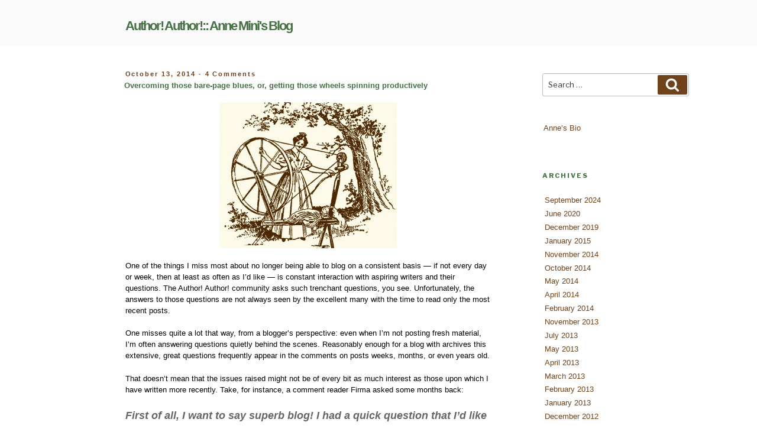

--- FILE ---
content_type: text/html; charset=UTF-8
request_url: https://www.annemini.com/category/getting-your-writing-session-started-productively/
body_size: 61011
content:
<!DOCTYPE html>
<html lang="en-US" class="no-js no-svg">
<head>
<meta charset="UTF-8">
<meta name="viewport" content="width=device-width, initial-scale=1">
<link rel="profile" href="https://gmpg.org/xfn/11">

<script>(function(html){html.className = html.className.replace(/\bno-js\b/,'js')})(document.documentElement);</script>
<title>Getting your writing session started productively &#8211; Author! Author!:: Anne Mini&#039;s Blog</title>
<meta name='robots' content='max-image-preview:large' />
<link rel='dns-prefetch' href='//www.annemini.com' />
<link rel='dns-prefetch' href='//www.google.com' />
<link rel='dns-prefetch' href='//fonts.googleapis.com' />
<link href='https://fonts.gstatic.com' crossorigin rel='preconnect' />
<link rel="alternate" type="application/rss+xml" title="Author! Author!:: Anne Mini&#039;s Blog &raquo; Feed" href="https://www.annemini.com/feed/" />
<link rel="alternate" type="application/rss+xml" title="Author! Author!:: Anne Mini&#039;s Blog &raquo; Comments Feed" href="https://www.annemini.com/comments/feed/" />
<link rel="alternate" type="application/rss+xml" title="Author! Author!:: Anne Mini&#039;s Blog &raquo; Getting your writing session started productively Category Feed" href="https://www.annemini.com/category/getting-your-writing-session-started-productively/feed/" />
<style id='wp-img-auto-sizes-contain-inline-css'>
img:is([sizes=auto i],[sizes^="auto," i]){contain-intrinsic-size:3000px 1500px}
/*# sourceURL=wp-img-auto-sizes-contain-inline-css */
</style>
<style id='wp-emoji-styles-inline-css'>

	img.wp-smiley, img.emoji {
		display: inline !important;
		border: none !important;
		box-shadow: none !important;
		height: 1em !important;
		width: 1em !important;
		margin: 0 0.07em !important;
		vertical-align: -0.1em !important;
		background: none !important;
		padding: 0 !important;
	}
/*# sourceURL=wp-emoji-styles-inline-css */
</style>
<style id='wp-block-library-inline-css'>
:root{--wp-block-synced-color:#7a00df;--wp-block-synced-color--rgb:122,0,223;--wp-bound-block-color:var(--wp-block-synced-color);--wp-editor-canvas-background:#ddd;--wp-admin-theme-color:#007cba;--wp-admin-theme-color--rgb:0,124,186;--wp-admin-theme-color-darker-10:#006ba1;--wp-admin-theme-color-darker-10--rgb:0,107,160.5;--wp-admin-theme-color-darker-20:#005a87;--wp-admin-theme-color-darker-20--rgb:0,90,135;--wp-admin-border-width-focus:2px}@media (min-resolution:192dpi){:root{--wp-admin-border-width-focus:1.5px}}.wp-element-button{cursor:pointer}:root .has-very-light-gray-background-color{background-color:#eee}:root .has-very-dark-gray-background-color{background-color:#313131}:root .has-very-light-gray-color{color:#eee}:root .has-very-dark-gray-color{color:#313131}:root .has-vivid-green-cyan-to-vivid-cyan-blue-gradient-background{background:linear-gradient(135deg,#00d084,#0693e3)}:root .has-purple-crush-gradient-background{background:linear-gradient(135deg,#34e2e4,#4721fb 50%,#ab1dfe)}:root .has-hazy-dawn-gradient-background{background:linear-gradient(135deg,#faaca8,#dad0ec)}:root .has-subdued-olive-gradient-background{background:linear-gradient(135deg,#fafae1,#67a671)}:root .has-atomic-cream-gradient-background{background:linear-gradient(135deg,#fdd79a,#004a59)}:root .has-nightshade-gradient-background{background:linear-gradient(135deg,#330968,#31cdcf)}:root .has-midnight-gradient-background{background:linear-gradient(135deg,#020381,#2874fc)}:root{--wp--preset--font-size--normal:16px;--wp--preset--font-size--huge:42px}.has-regular-font-size{font-size:1em}.has-larger-font-size{font-size:2.625em}.has-normal-font-size{font-size:var(--wp--preset--font-size--normal)}.has-huge-font-size{font-size:var(--wp--preset--font-size--huge)}.has-text-align-center{text-align:center}.has-text-align-left{text-align:left}.has-text-align-right{text-align:right}.has-fit-text{white-space:nowrap!important}#end-resizable-editor-section{display:none}.aligncenter{clear:both}.items-justified-left{justify-content:flex-start}.items-justified-center{justify-content:center}.items-justified-right{justify-content:flex-end}.items-justified-space-between{justify-content:space-between}.screen-reader-text{border:0;clip-path:inset(50%);height:1px;margin:-1px;overflow:hidden;padding:0;position:absolute;width:1px;word-wrap:normal!important}.screen-reader-text:focus{background-color:#ddd;clip-path:none;color:#444;display:block;font-size:1em;height:auto;left:5px;line-height:normal;padding:15px 23px 14px;text-decoration:none;top:5px;width:auto;z-index:100000}html :where(.has-border-color){border-style:solid}html :where([style*=border-top-color]){border-top-style:solid}html :where([style*=border-right-color]){border-right-style:solid}html :where([style*=border-bottom-color]){border-bottom-style:solid}html :where([style*=border-left-color]){border-left-style:solid}html :where([style*=border-width]){border-style:solid}html :where([style*=border-top-width]){border-top-style:solid}html :where([style*=border-right-width]){border-right-style:solid}html :where([style*=border-bottom-width]){border-bottom-style:solid}html :where([style*=border-left-width]){border-left-style:solid}html :where(img[class*=wp-image-]){height:auto;max-width:100%}:where(figure){margin:0 0 1em}html :where(.is-position-sticky){--wp-admin--admin-bar--position-offset:var(--wp-admin--admin-bar--height,0px)}@media screen and (max-width:600px){html :where(.is-position-sticky){--wp-admin--admin-bar--position-offset:0px}}

/*# sourceURL=wp-block-library-inline-css */
</style><style id='global-styles-inline-css'>
:root{--wp--preset--aspect-ratio--square: 1;--wp--preset--aspect-ratio--4-3: 4/3;--wp--preset--aspect-ratio--3-4: 3/4;--wp--preset--aspect-ratio--3-2: 3/2;--wp--preset--aspect-ratio--2-3: 2/3;--wp--preset--aspect-ratio--16-9: 16/9;--wp--preset--aspect-ratio--9-16: 9/16;--wp--preset--color--black: #000000;--wp--preset--color--cyan-bluish-gray: #abb8c3;--wp--preset--color--white: #ffffff;--wp--preset--color--pale-pink: #f78da7;--wp--preset--color--vivid-red: #cf2e2e;--wp--preset--color--luminous-vivid-orange: #ff6900;--wp--preset--color--luminous-vivid-amber: #fcb900;--wp--preset--color--light-green-cyan: #7bdcb5;--wp--preset--color--vivid-green-cyan: #00d084;--wp--preset--color--pale-cyan-blue: #8ed1fc;--wp--preset--color--vivid-cyan-blue: #0693e3;--wp--preset--color--vivid-purple: #9b51e0;--wp--preset--gradient--vivid-cyan-blue-to-vivid-purple: linear-gradient(135deg,rgb(6,147,227) 0%,rgb(155,81,224) 100%);--wp--preset--gradient--light-green-cyan-to-vivid-green-cyan: linear-gradient(135deg,rgb(122,220,180) 0%,rgb(0,208,130) 100%);--wp--preset--gradient--luminous-vivid-amber-to-luminous-vivid-orange: linear-gradient(135deg,rgb(252,185,0) 0%,rgb(255,105,0) 100%);--wp--preset--gradient--luminous-vivid-orange-to-vivid-red: linear-gradient(135deg,rgb(255,105,0) 0%,rgb(207,46,46) 100%);--wp--preset--gradient--very-light-gray-to-cyan-bluish-gray: linear-gradient(135deg,rgb(238,238,238) 0%,rgb(169,184,195) 100%);--wp--preset--gradient--cool-to-warm-spectrum: linear-gradient(135deg,rgb(74,234,220) 0%,rgb(151,120,209) 20%,rgb(207,42,186) 40%,rgb(238,44,130) 60%,rgb(251,105,98) 80%,rgb(254,248,76) 100%);--wp--preset--gradient--blush-light-purple: linear-gradient(135deg,rgb(255,206,236) 0%,rgb(152,150,240) 100%);--wp--preset--gradient--blush-bordeaux: linear-gradient(135deg,rgb(254,205,165) 0%,rgb(254,45,45) 50%,rgb(107,0,62) 100%);--wp--preset--gradient--luminous-dusk: linear-gradient(135deg,rgb(255,203,112) 0%,rgb(199,81,192) 50%,rgb(65,88,208) 100%);--wp--preset--gradient--pale-ocean: linear-gradient(135deg,rgb(255,245,203) 0%,rgb(182,227,212) 50%,rgb(51,167,181) 100%);--wp--preset--gradient--electric-grass: linear-gradient(135deg,rgb(202,248,128) 0%,rgb(113,206,126) 100%);--wp--preset--gradient--midnight: linear-gradient(135deg,rgb(2,3,129) 0%,rgb(40,116,252) 100%);--wp--preset--font-size--small: 13px;--wp--preset--font-size--medium: 20px;--wp--preset--font-size--large: 36px;--wp--preset--font-size--x-large: 42px;--wp--preset--spacing--20: 0.44rem;--wp--preset--spacing--30: 0.67rem;--wp--preset--spacing--40: 1rem;--wp--preset--spacing--50: 1.5rem;--wp--preset--spacing--60: 2.25rem;--wp--preset--spacing--70: 3.38rem;--wp--preset--spacing--80: 5.06rem;--wp--preset--shadow--natural: 6px 6px 9px rgba(0, 0, 0, 0.2);--wp--preset--shadow--deep: 12px 12px 50px rgba(0, 0, 0, 0.4);--wp--preset--shadow--sharp: 6px 6px 0px rgba(0, 0, 0, 0.2);--wp--preset--shadow--outlined: 6px 6px 0px -3px rgb(255, 255, 255), 6px 6px rgb(0, 0, 0);--wp--preset--shadow--crisp: 6px 6px 0px rgb(0, 0, 0);}:where(.is-layout-flex){gap: 0.5em;}:where(.is-layout-grid){gap: 0.5em;}body .is-layout-flex{display: flex;}.is-layout-flex{flex-wrap: wrap;align-items: center;}.is-layout-flex > :is(*, div){margin: 0;}body .is-layout-grid{display: grid;}.is-layout-grid > :is(*, div){margin: 0;}:where(.wp-block-columns.is-layout-flex){gap: 2em;}:where(.wp-block-columns.is-layout-grid){gap: 2em;}:where(.wp-block-post-template.is-layout-flex){gap: 1.25em;}:where(.wp-block-post-template.is-layout-grid){gap: 1.25em;}.has-black-color{color: var(--wp--preset--color--black) !important;}.has-cyan-bluish-gray-color{color: var(--wp--preset--color--cyan-bluish-gray) !important;}.has-white-color{color: var(--wp--preset--color--white) !important;}.has-pale-pink-color{color: var(--wp--preset--color--pale-pink) !important;}.has-vivid-red-color{color: var(--wp--preset--color--vivid-red) !important;}.has-luminous-vivid-orange-color{color: var(--wp--preset--color--luminous-vivid-orange) !important;}.has-luminous-vivid-amber-color{color: var(--wp--preset--color--luminous-vivid-amber) !important;}.has-light-green-cyan-color{color: var(--wp--preset--color--light-green-cyan) !important;}.has-vivid-green-cyan-color{color: var(--wp--preset--color--vivid-green-cyan) !important;}.has-pale-cyan-blue-color{color: var(--wp--preset--color--pale-cyan-blue) !important;}.has-vivid-cyan-blue-color{color: var(--wp--preset--color--vivid-cyan-blue) !important;}.has-vivid-purple-color{color: var(--wp--preset--color--vivid-purple) !important;}.has-black-background-color{background-color: var(--wp--preset--color--black) !important;}.has-cyan-bluish-gray-background-color{background-color: var(--wp--preset--color--cyan-bluish-gray) !important;}.has-white-background-color{background-color: var(--wp--preset--color--white) !important;}.has-pale-pink-background-color{background-color: var(--wp--preset--color--pale-pink) !important;}.has-vivid-red-background-color{background-color: var(--wp--preset--color--vivid-red) !important;}.has-luminous-vivid-orange-background-color{background-color: var(--wp--preset--color--luminous-vivid-orange) !important;}.has-luminous-vivid-amber-background-color{background-color: var(--wp--preset--color--luminous-vivid-amber) !important;}.has-light-green-cyan-background-color{background-color: var(--wp--preset--color--light-green-cyan) !important;}.has-vivid-green-cyan-background-color{background-color: var(--wp--preset--color--vivid-green-cyan) !important;}.has-pale-cyan-blue-background-color{background-color: var(--wp--preset--color--pale-cyan-blue) !important;}.has-vivid-cyan-blue-background-color{background-color: var(--wp--preset--color--vivid-cyan-blue) !important;}.has-vivid-purple-background-color{background-color: var(--wp--preset--color--vivid-purple) !important;}.has-black-border-color{border-color: var(--wp--preset--color--black) !important;}.has-cyan-bluish-gray-border-color{border-color: var(--wp--preset--color--cyan-bluish-gray) !important;}.has-white-border-color{border-color: var(--wp--preset--color--white) !important;}.has-pale-pink-border-color{border-color: var(--wp--preset--color--pale-pink) !important;}.has-vivid-red-border-color{border-color: var(--wp--preset--color--vivid-red) !important;}.has-luminous-vivid-orange-border-color{border-color: var(--wp--preset--color--luminous-vivid-orange) !important;}.has-luminous-vivid-amber-border-color{border-color: var(--wp--preset--color--luminous-vivid-amber) !important;}.has-light-green-cyan-border-color{border-color: var(--wp--preset--color--light-green-cyan) !important;}.has-vivid-green-cyan-border-color{border-color: var(--wp--preset--color--vivid-green-cyan) !important;}.has-pale-cyan-blue-border-color{border-color: var(--wp--preset--color--pale-cyan-blue) !important;}.has-vivid-cyan-blue-border-color{border-color: var(--wp--preset--color--vivid-cyan-blue) !important;}.has-vivid-purple-border-color{border-color: var(--wp--preset--color--vivid-purple) !important;}.has-vivid-cyan-blue-to-vivid-purple-gradient-background{background: var(--wp--preset--gradient--vivid-cyan-blue-to-vivid-purple) !important;}.has-light-green-cyan-to-vivid-green-cyan-gradient-background{background: var(--wp--preset--gradient--light-green-cyan-to-vivid-green-cyan) !important;}.has-luminous-vivid-amber-to-luminous-vivid-orange-gradient-background{background: var(--wp--preset--gradient--luminous-vivid-amber-to-luminous-vivid-orange) !important;}.has-luminous-vivid-orange-to-vivid-red-gradient-background{background: var(--wp--preset--gradient--luminous-vivid-orange-to-vivid-red) !important;}.has-very-light-gray-to-cyan-bluish-gray-gradient-background{background: var(--wp--preset--gradient--very-light-gray-to-cyan-bluish-gray) !important;}.has-cool-to-warm-spectrum-gradient-background{background: var(--wp--preset--gradient--cool-to-warm-spectrum) !important;}.has-blush-light-purple-gradient-background{background: var(--wp--preset--gradient--blush-light-purple) !important;}.has-blush-bordeaux-gradient-background{background: var(--wp--preset--gradient--blush-bordeaux) !important;}.has-luminous-dusk-gradient-background{background: var(--wp--preset--gradient--luminous-dusk) !important;}.has-pale-ocean-gradient-background{background: var(--wp--preset--gradient--pale-ocean) !important;}.has-electric-grass-gradient-background{background: var(--wp--preset--gradient--electric-grass) !important;}.has-midnight-gradient-background{background: var(--wp--preset--gradient--midnight) !important;}.has-small-font-size{font-size: var(--wp--preset--font-size--small) !important;}.has-medium-font-size{font-size: var(--wp--preset--font-size--medium) !important;}.has-large-font-size{font-size: var(--wp--preset--font-size--large) !important;}.has-x-large-font-size{font-size: var(--wp--preset--font-size--x-large) !important;}
/*# sourceURL=global-styles-inline-css */
</style>

<style id='classic-theme-styles-inline-css'>
/*! This file is auto-generated */
.wp-block-button__link{color:#fff;background-color:#32373c;border-radius:9999px;box-shadow:none;text-decoration:none;padding:calc(.667em + 2px) calc(1.333em + 2px);font-size:1.125em}.wp-block-file__button{background:#32373c;color:#fff;text-decoration:none}
/*# sourceURL=/wp-includes/css/classic-themes.min.css */
</style>
<link rel='stylesheet' id='news-css' href='https://www.annemini.com/wp-content/plugins/wp-spam-fighter/wp-email-manager/news/css/news-min.css?ver=6.9' media='all' />
<link rel='stylesheet' id='wpsf_wpsf-css' href='https://www.annemini.com/wp-content/plugins/wp-spam-fighter/css/wpsf.css?ver=0.5.1' media='all' />
<link rel='stylesheet' id='parent-style-css' href='https://www.annemini.com/wp-content/themes/twentyseventeen/style.css?ver=6.9' media='all' />
<link rel='stylesheet' id='child-style-css' href='https://www.annemini.com/wp-content/themes/twentyseventeen-child/style.css?ver=1.0.0' media='all' />
<link rel='stylesheet' id='twentyseventeen-fonts-css' href='https://fonts.googleapis.com/css?family=Libre+Franklin%3A300%2C300i%2C400%2C400i%2C600%2C600i%2C800%2C800i&#038;subset=latin%2Clatin-ext&#038;display=fallback' media='all' />
<link rel='stylesheet' id='twentyseventeen-style-css' href='https://www.annemini.com/wp-content/themes/twentyseventeen-child/style.css?ver=20201208' media='all' />
<link rel='stylesheet' id='twentyseventeen-block-style-css' href='https://www.annemini.com/wp-content/themes/twentyseventeen/assets/css/blocks.css?ver=20190105' media='all' />
<script src="https://www.annemini.com/wp-includes/js/jquery/jquery.min.js?ver=3.7.1" id="jquery-core-js"></script>
<script src="https://www.annemini.com/wp-includes/js/jquery/jquery-migrate.min.js?ver=3.4.1" id="jquery-migrate-js"></script>
<script src="https://www.google.com/recaptcha/api.js?ver=6.9" id="recaptcha-js"></script>
<link rel="https://api.w.org/" href="https://www.annemini.com/wp-json/" /><link rel="alternate" title="JSON" type="application/json" href="https://www.annemini.com/wp-json/wp/v2/categories/1196" /><link rel="EditURI" type="application/rsd+xml" title="RSD" href="https://www.annemini.com/xmlrpc.php?rsd" />
<meta name="generator" content="WordPress 6.9" />
		<style id="wp-custom-css">
			/*
You can add your own CSS here.

Click the help icon above to learn more.
*/

.site-title a {
   text-transform: none;
   color: #467144;
   font-weight: bold;
   font-size: 22px;
   letter-spacing: -2px;
   word-spacing: -0.8px;
   font-family: georgia, verdana, helvetica, arial, sans-serif;
}

h2.widget-title {
    color: #467144;
}

.entry-title a {
    color: #467144;
    font-weight: bold;
}

.entry-title:not(:first-child) {
    font-weight: bold;
    font-size: 13px;
    color: #467144;
    font-family: georgia, verdana, helvetica, arial, sans-serif;

}

.entry-content {
    color: #000;
    font-size: 13px;
    font-family: georgia, verdana, helvetica, arial, sans-serif;
    }

.page #content {
padding-top: 13px !important;
}

.colors-custom .widget ul li {
    border-bottom-color: none;
    font-size: 12px;
    font-family: georgia, verdana, helvetica, arial, sans-serif;
    font-color: #6F4219;
}

.page-title {
  display: none;
}

.entry-meta a {
    color: #6f4219;
    font-family: georgia, verdana, helvetica, arial, sans-serif;
    text-transform: none;
}


.widget ul li {
    font-family: georgia, verdana, helvetica, arial, sans-serif;
    box-shadow: none;    
    border-bottom: 0px;
    border-top: 0px;
    padding: 0.15em; 
    font-size: 13px;
}

.widget a, .site-footer .widget-area a, .posts-navigation a, .widget_authors a strong {
    box-shadow: none;
font-family: georgia, verdana, helvetica, arial, sans-serif;
    border-bottom: 0px;
    border-top: 0px;
    padding: 0.15em;
    font-size: 13px;
}


.entry-content a, .entry-summary a, .widget a, .site-footer .widget-area a, .posts-navigation a, .widget_authors a strong {
    color: #6f4219;
}

.site-content {
    padding: .5em 0 0;
}

.entry-footer .cat-links a, .entry-footer .tags-links a {
    color: #467144;
    text-transform: none;
    font-family: georgia, verdana, helvetica, arial, sans-serif;

}

.entry-footer .edit-link a.post-edit-link {
    background-color: #467144;
}

.button, input[type="button"], input[type="submit"] {
    background-color: #467144;
    border: 0;
    -webkit-border-radius: 2px;
    border-radius: 12px;
    color: #fff;
    font-size: 14px;
    font-size: 0.8rem;
    font-weight: 600;
    padding: .65em .65em;
}

.button, input[type="button"], input[type="search"] {
    background-color: #fff;
    font-size: 13px;  
}

.search-form .search-submit {
    background-color: #6f4219;
    bottom: 3px;
    position: absolute;
    right: 3px;
    top: 3px;
    padding: 0.3em .8em;
}

.comment-reply-title {
    display: none;
}

.nav-title {
    color: #467144;
    font-size: 13px;
    font-family: georgia, verdana, helvetica, arial, sans-serif;

}

.single .byline, .group-blog .byline {
    display: none;
}

.site-info a {
    display: none;
}

.site-branding {
    padding: 1em 0;
}

/* Content width */

.wrap {
max-width: 1145px;
padding-left: 9em;
padding-right: 3em;
}
 
#primary {
width: 65% !important;
}

.has-sidebar #secondary {
width: 26% !important;
}
		</style>
		</head>

<body class="archive category category-getting-your-writing-session-started-productively category-1196 wp-embed-responsive wp-theme-twentyseventeen wp-child-theme-twentyseventeen-child group-blog hfeed has-sidebar page-one-column colors-light">
<div id="page" class="site">
	<a class="skip-link screen-reader-text" href="#content">Skip to content</a>

	<header id="masthead" class="site-header" role="banner">

		<div class="custom-header">

		<div class="custom-header-media">
					</div>

	<div class="site-branding">
	<div class="wrap">

		
		<div class="site-branding-text">
							<p class="site-title"><a href="https://www.annemini.com/" rel="home">Author! Author!:: Anne Mini&#039;s Blog</a></p>
			
					</div><!-- .site-branding-text -->

		
	</div><!-- .wrap -->
</div><!-- .site-branding -->

</div><!-- .custom-header -->

		
	</header><!-- #masthead -->

	
	<div class="site-content-contain">
		<div id="content" class="site-content">

<div class="wrap">

			<header class="page-header">
			<h1 class="page-title">Category: <span>Getting your writing session started productively</span></h1>		</header><!-- .page-header -->
	
	<div id="primary" class="content-area">
		<main id="main" class="site-main" role="main">

					
<article id="post-3044" class="post-3044 post type-post status-publish format-standard hentry category-getting-your-writing-session-started-productively category-how-to-work-through-writers-block category-keeping-the-faith category-writers-block">
		<header class="entry-header">
		<div class="entry-meta"><span class="screen-reader-text">Posted on</span> <a href="https://www.annemini.com/2014/10/13/overcoming-those-bare-page-blues-or-getting-those-wheels-spinning-productively-3/keeping-the-faith/" rel="bookmark"><time class="entry-date published" datetime="2014-10-13T00:00:00+00:00">October 13, 2014</time><time class="updated" datetime="2017-01-19T06:35:04+00:00">January 19, 2017</time></a> - <a href="https://www.annemini.com/2014/10/13/overcoming-those-bare-page-blues-or-getting-those-wheels-spinning-productively-3/keeping-the-faith/#comments">4 Comments<span class="screen-reader-text"> on Overcoming those bare-page blues, or, getting those wheels spinning productively</span></a></div><!-- .entry-meta --><h2 class="entry-title"><a href="https://www.annemini.com/2014/10/13/overcoming-those-bare-page-blues-or-getting-those-wheels-spinning-productively-3/keeping-the-faith/" rel="bookmark">Overcoming those bare-page blues, or, getting those wheels spinning productively</a></h2>	</header><!-- .entry-header -->

	
	<div class="entry-content">
		<div class="entry">
<p><a href="/wp-content/uploads/2014/10/spinning-lady.jpg"><img fetchpriority="high" decoding="async" src="/wp-content/uploads/2014/10/spinning-lady-300x247.jpg" alt="spinning lady" width="300" height="247" class="aligncenter size-medium wp-image-19212"/></a></p>
<p>One of the things I miss most about no longer being able to blog on a consistent basis — if not every day or week, then at least as often as I’d like — is constant interaction with aspiring writers and their questions.  The Author! Author! community asks such trenchant questions, you see.  Unfortunately, the answers to those questions are not always seen by the excellent many with the time to read only the most recent posts.</p>
<p>One misses quite a lot that way, from a blogger’s perspective:  even when I’m not posting fresh material, I’m often answering questions quietly behind the scenes.  Reasonably enough for a blog with archives this extensive, great questions frequently appear in the comments on posts weeks, months, or even years old.</p>
<p>That doesn’t mean that the issues raised might not be of every bit as much interest as those upon which I have written more recently.  Take, for instance, a comment reader Firma asked some months back:</p>
<blockquote>
<p><strong>First of all, I want to say superb blog! I had a quick question that I’d like to ask if you do not mind. I was interested to find out how you center yourself and clear your mind prior to writing. </strong></p>
<p>I have had a tough time clearing my mind in getting my thoughts out. I truly do enjoy writing; however, it just seems like the first 10 to 15 minutes are generally lost simply just trying to figure out how to begin. </p>
<p>Any suggestions or hints? Thank you!</p>
</blockquote>
<p>A very good question about a problem that plagues a great many writers, right?  Indeed, it may well sneak up upon all of us from time to time:  hands up, everyone who has ever staged at a blank screen or page, feeling it taunting you to fill it up.</p>
<p>I do indeed have a number of suggestions, but first, let’s talk about why this species of writer’s block annoys so many, and why it’s so hard to overcome.  Heck, while we’re at it, let’s also take a swing at why, compared to more major forms of <em>I just can’t seem to write today!</em> syndrome, it’s comparatively little discussed in writing circles.  And when it is, the sufferer is very often made to feel that a lack of dedication, patience, or even story must be at fault.</p>
<p>Just to clear the air:  none of those explanations is necessarily apt, in practice.  Plenty of highly dedicated aspiring writers with the patience of medieval saints apply themselves to stories that would knock your socks off — and still find themselves staring helplessly at that blank page for the first twenty minutes of every writing session.  </p>
<p>Darned frustrating, even if you didn’t have to fight tooth and nail, as so many committed writers do, to free that writing time from other obligations.  No one needs to remind you that you could have used that time more productively.  So I have an idea:  let’s all agree that informing a writer acutely aware of a ticking clock is, at best, redundant.  </p>
<p>At worst, it’s kind of cruel, isn’t it?  Good writers, after all, tend to be rather sensitive people:  to paraphrase H.G. Wells, it takes a mind unusually open to stimulus to produce strong sensations on the page.  (Actually, he was talking about matters below the waist at the time, but it’s still a useful principle, is it not?)  </p>
<p>Instead of nagging Firma — who, I think we all can agree, has been doing an awfully impressive job of nagging herself — to use her time better, let’s dig into why she and hundreds of thousands of other writers experience difficulty jump-starting that writing session.  Part of the problem, in my experience, lies in the expectation that every last second a writer spends with a manuscript <em>should</em> be productive, as if the writing process consisted solely of slapping words on a page.  To be fair, there’s certainly a lot of external validation of that attitude; heck, there’s even a month every year devoted to exhorting folks who haven’t found the time to sit down with their stories for the past eleven months to write a whole novel in thirty days.</p>
<p>Why, that month is coming up very soon, isn’t it?  What a remarkable coincidence.  </p>
<p>As any established author chafing under a deadline can tell you, pressure to produce X number of pages within a short time frame has a nasty habit of exacerbating writer’s block.  Even if the deadline in question exists only in the mind of the writer — an obligation that can be as nebulous as plan to finish that chapter by the end of the week, or a commitment to try to write X number of words in any given writing session — finding the time and energy to sit in front of the computer may not the hardest part of the process by a long stretch.  For many, many writers, the biggest challenge emerges from the intimidation of that blank screen, that bare sheet of paper.  </p>
<p>It’s conquering the fear of starting. </p>
<p>If you feel this way, you are certainly not alone.  Many writers have terrific ideas, but find themselves stymied once it is time to commit those ideas to paper.  Almost invariably, those newer to the game blame themselves, as if falling prey to writer’s block were a question of character.  (Experienced writers know better:  they blame the unreasonableness of their deadlines.  But that’s another story.)  </p>
<p>The demons of self-doubt can be deafening, can’t they?  Especially for a creative mind looking for an outlet.  Stumped writers worry that they are not talented enough, or that no one will be interested in what they have to say, or that their writing is not important enough to justify taking time away from all of their other obligations.  So they just don’t start, or if they do, once they do clear the time from their busy schedules, they feel guilty for not utilizing every nanosecond of it with productive keystrokes.</p>
<p>Obviously, you’re never going to find out for sure how talented, interesting, or important you are as a writer if you don’t make the time to write in the first place, but ultimately, I suspect this fear isn’t a rational phenomenon as much as a matter of conditioning. Americans are, after all, trained from birth to work as hard as possible, and to feel that there is virtue in slogging through quotidian workplace tasks, because there is a paycheck attached to them.  By contrast, since the rewards of writing tend to fall into the very, very long-term range, writing feels like a luxury.</p>
<p>Which, as any lifetime writer can tell you, it isn’t.  Not if the storytelling urge is really in your blood.</p>
<p>That last sentence made half of you feel guilty, didn’t it?  I’m not surprised:  in the throes of writer’s block, even encouraging statements can induce guilt or feelings of inadequacy.  “If I were really meant to write,” the blocked writer scolds herself, staring in frustration at the blank computer screen, “my fingers would be flying right now.”</p>
<p>Not necessarily.  Blank screen-staring is a vital part of any successful writer’s job description.  The pros call it <em>processing</em>.</p>
<p>So do not, I beg you, conclude from a few isolated bouts of block that this is not the life for you or stop trying to write after merely a week or two of effort.  Do not conclude it even if it goes on for weeks or months at a time, or if you find yourself making excuses about why you can’t write today.  This type of block is common, I tell you, and transcends boundaries of talent.  </p>
<p>As does coming up with creative ways to prevent oneself from sitting down to stare at that infernal screen.  Heck, about a third of the working writers I know can’t make themselves sit down to write until after every iota of the housework is done, right down to the last folded t-shirt and balled-up sock.  For some reason they can’t quite define, writing for them seems to be a perpetual when-I-have-time-for-it phenomenon. </p>
<p>I’m not going to lie to you –- if you find that you’re not cozying up to a computer on a regular basis and writing, it’s going to take an awfully long time to produce something publishable.  If you are waiting until you have an entire day free of work, laundry, and other obligations, you may well be waiting for quite a long time.  Most Americans work far, far too much (and in return receive the lowest amount of vacation time in the industrialized world) to have a lot of leisure time available to give free rein to their creativity. </p>
<p>Again, I could parrot other writing advice-givers, blaming every difficulty upon a lack of willpower.  I could, for instance, order you crabbily to turn off the TV/DVD/DVR/iPod/TiVo/other electronic distractions, but honestly, we live in a world.  Things happen.  I would be the last person to advise you to be less aware of what is going on around you.  </p>
<p>Mr. Wells’ sensitive nervous tissue, you know.  Anyway, chances are that by the time you collapse in front of the TV, you’re pretty exhausted from work, keeping up with the kids, and so forth.</p>
<p>I could also echo William Faulkner’s famous advice to Eudora Welty, when she complained about how difficult it was to find writing time while taking care of her ailing mother:  I believe his plan involved a window and a flinging action.  Somehow, however, I can’t feel that urging you to defenestrate your nearest and dearest would free your mind from clutter when you next pulled up a chair to your writing desk. </p>
<p>Besides, where would that leave you when you wanted to take Mr. Wells’ advice literally?  After a productive writing session, some human contact can be very nice. Best to keep supportive folks on this side of the sill, I say. </p>
<p>That being said, and as much as it pains me to tell you this, it probably will not get your book written to expend your few leisure moments daydreaming about the month-long vacation at a mountain cabin that would permit you to dash off a first draft in its entirety.  Even professional writers, the ones who are making a good living at it, seldom have huge chunks of completely untrammeled time at their disposal.  Life is obtrusive, after all.</p>
<p>If you can afford to take such a retreat, great.  There are plenty of artists’ colonies and secluded bed-and-breakfasts that would simply love to shelter you for a period of limited, intense work.  (Check out the back of <em>Poets &amp; Writers</em> magazine, where many fellowships for such retreats are advertised.) </p>
<p>But I would bet a nickel that the very idea of arranging your life to disappear for a month’s writing retreat feels impossible right about now.  You’re a responsible person with obligations.  If you have kids, it’s hard to imagine disappearing for that long; if you have a demanding job, it may well be impossible.  Not to mention the need to pay your bills throughout this theoretical retreat. </p>
<p>So it probably behooves you to make the most of the work time you already have – and to make a commitment to using it productively.  </p>
<p>If you have been able to carve out an hour or two per day, or a few hours at a stretch each week, good for you!  Yet the need to make the most of every second can in and of itself can be intimidating; as I mentioned above, if you waste your scarce writing time, you feel terrible, right?  (Which, incidentally, is why most writers are so sensitive to our kith and kin’s remarking that we seem to be sitting in front of our computers staring into space, rather than typing every instant.  Reflection is necessary to our work, but it is genuinely difficult sometimes NOT to fall into a daydream.) </p>
<p>Here’s one trick the pros use, one that I find works well for editing clients writing everything from bone-dry dissertations to the Great American Novel.  It may seem suspiciously simple, but I assure you, it works:  play the same piece of music at the moment you sit down to write.  </p>
<p>As in <em>every</em> time you sit down to write.  Not just the same album — they still make those, right? –but the same <em>song</em>. Preferably one that reminds you in some way of the project at hand.</p>
<p>Do select something you like, because it’s going to be your book’s soundtrack for a while.  And do pick more than one song to play — always in the same order, please.  It’s fine to create a playlist, or you can listen to the same CD beginning to end.  You’re going to want at least half an hour’s worth of music, enough to play in the background until well past the point at which your brain generally starts switching into writing mode.</p>
<p>Here’s the trick, though:  if inspiration does not come winging to you immediately, <em>don’t do anything else but write</em>.  Stay there in front of that blank screen and think about your story.  It’s fine to write something other than the scene you planned, as long as it remains within the world of your book.  Go ahead and write character sketches, if you like.  Brainstorm an outline for a future scene.  Write a hunk of dialogue that doesn’t currently have a place in the storyline.  Picture taking your protagonist and antagonist out to a four-course meal at the restaurant of their choice.  It’s up to you.</p>
<p>Oh, stop groaning:  it’s better than berating yourself in silence for those first ten minutes of trying to write, isn’t it?</p>
<p>What you may not do, if you want to give this experiment a valid try, is plan out other books in your series.  Don’t write on another project.  And, of course, don’t give up and start answering e-mails.  Don’t surf the net.  Don’t check Facebook.</p>
<p>I’m serious:  don’t do anything else for at least half an hour.  The time is going to pass slowly, but don’t give up.  It doesn’t matter if you’re bored — in fact, for the purposes of correcting the problem, it would be great to bore yourself in this manner.  </p>
<p>Why, you ask in horror?  You’re prompting the creative part of your mind to get cracking — and that you’re willing to sit there until it stops resisting getting to work on the darned interesting book you’re writing.</p>
<p>“But Anne,” I hear the blocked cry, and who could blame you?  “Won’t this take a lot of time?  I mean, I’ve already been flogging myself mentally for not beginning to write the instant my writing time begins — won’t this just feel like punishing myself further?”</p>
<p>Ah, but isn’t part of the problem that your creative urges have been taking their time to start flowing?  This is a way to make it pellucidly clear to those pesky Muses that you are indeed committed to your writing process — not merely to the story itself. There is a difference, you know, on the composition level, necessarily so if what you are writing is a book-length piece.  </p>
<p>Why? Well, contrary to what the hobgoblins may have been hissing at you in the wee hours, no author, no matter how gifted, writes an entire book in one sitting.  (Not a good one, anyway.) Nor do talented authors typically whip off a first draft that’s published as is.  That means, in practice, that committing to writing a good book entails a long, hard effort over time.  </p>
<p>“Aha!” the part of your brain eager to procrastinate announces triumphantly.  “In other words, what I do today doesn’t matter.  Maybe, if I resist plunging into the task of writing for another three minutes, the rest of my mind will get frustrated and decide to do something else.” </p>
<p>Sound familiar?  And see why it might take a firm resolve to keep staring at that blank screen to convince that truant portion of your mind to stop skylarking?</p>
<p>Both the wait time and the musical repetition may drive you crazy at first, but be consistent.  Before long, your brain will come to associate that particular song with writing — and with spending some serious time not doing anything <em>but</em> writing.  That in turn will help you sink into your work more quickly. Be consistent, and do be prepared to keep it up for a good dozen writing sessions, to set the pattern. </p>
<p>“But not forever, right?” you ask nervously. “I’m not committing myself to a lifetime of listening to nothing but John Denver’s greatest hits, just so I can write productively, am I?” </p>
<p>Naturally, you can play other music later on, but I would recommend always beginning with the same song for at least a few months.  Until your brain has become accustomed to snapping immediately into creative mode, not yielding to the temptation of playing something else in those early minutes. You want the message to sink into every synapse:  hearing this means it’s time to write.  </p>
<p>Stick with it.  And do be aware that if this trick works — and it usually does, if a writer gives it a solid chance — you will forever associate that music with the book.  There are worse fates.  Even now, I can’t hear more than a bar or two of Yaz’s <em>Upstairs at Eric’s</em> without falling into musings about my long-completed dissertation.  </p>
<p>Do I see some timid raised hands out there in the ether?  Yes?  “But Anne,” some of you murmur, “I’m already pretty easily distracted; that’s part of my problem.  Hadn’t it occurred to you that if I don’t write to music, that might have been a sensible, deliberate choice?”</p>
<p>It did, actually; thus the swiftness of my snappy comeback:  <strong>it actually doesn’t matter what your getting-started-writing ritual is, so long as you perform it consistently.</strong>  The point is to provide all of that sensitive nervous tissue with a set of nonverbal clues that it’s time to get down to writing.</p>
<p>You’re a creative person — experiment.  If music’s not your thing, try lighting the same scented candle just before you sit down to write, if you can do it safely.  (Make sure it’s set in a fireproof holder.)  Burn some incense.  Drink a particular flavor of tea.  Always wear the same pair of socks.   </p>
<p>At least for the duration of that particular writing project.  You might want to set up a different set of stimuli for your next book.  Why?  Well, it will help you at revision time:  a fringe benefit of establishing a ritual for the first draft is that it can make getting back into that book’s mindset a snap.</p>
<p>“Oh,” the creative parts of your noggin will shout, “that’s Alice Cooper singing <em>Cheek to Cheek</em>. It must be time to write about the planet Targ again.”</p>
<p>And another forest of hands has sprouted.  “But Anne,” timorous writers everywhere protest, “I’m willing to try these wacky things, because I’m desperate.  I can’t even begin to imagine how crazy it’s going to drive my spouse/significant other/neighbors/particularly judgmental cat to hear <em>All the Single Ladies</em> six times a week, but I’ll risk it.  </p>
<p>“I’m scared, though:  what do I do if this doesn’t work for me?  Hand myself over to the hobgoblins of self-doubt then and there?”  </p>
<p>No, no, fearful ones; this certainly isn’t the only way of approaching the problem.  My sleeves are positively stuffed with fresh cards to toss into the game.</p>
<p>Before I start whipping ‘em out, though, I would like to ask of you coping with the writer’s-block blues:  what other ways have you been experiencing it?  Dead-of-night self-critique?  Backspacing over half of what you’ve written in a day?  The impulse to toss completed manuscripts into the nearest geyser?  </p>
<p>There are many different strains of the phenomenon, after all, and sometimes, coming up with a specific diagnosis provides half the cure.  In the meantime, pressing forward — and not just because you resolved to do it, or because a calendar told you so, but because you believe in the story you have to tell and your ability to express yourself well.</p>
<p>And, as always, keep up the good work!</p>
</p></div>
	</div><!-- .entry-content -->

	
</article><!-- #post-## -->

		</main><!-- #main -->
	</div><!-- #primary -->
	
<aside id="secondary" class="widget-area" role="complementary" aria-label="Blog Sidebar">
	<section id="search-2" class="widget widget_search">

<form role="search" method="get" class="search-form" action="https://www.annemini.com/">
	<label for="search-form-1">
		<span class="screen-reader-text">Search for:</span>
	</label>
	<input type="search" id="search-form-1" class="search-field" placeholder="Search &hellip;" value="" name="s" />
	<button type="submit" class="search-submit"><svg class="icon icon-search" aria-hidden="true" role="img"> <use href="#icon-search" xlink:href="#icon-search"></use> </svg><span class="screen-reader-text">Search</span></button>
</form>
</section><section id="text-7" class="widget widget_text">			<div class="textwidget"><p><a href="https://www.annemini.com/annes-bio">Anne&#8217;s Bio</a></p>
<div style="display:none;">
<a href="https://www.jamberrynails.net/">agen bola euro 2021</a><br />
<a href="https://adtoken.com/">bandar bola</a><br />
<a href="https://www.ilion.com/">bandar bola terbesar</a><br />
<a href="https://slotonline.pages.dev/">games slot online</a><br />
<a href="http://www2.se.senac.br/includes/includes/">judi online</a><br />
<a href="https://www.campuscribz.com/">slot casino</a><br />
<a href="https://liveskor888.com/">live skor</a>
</div>
</div>
		</section><section id="archives-2" class="widget widget_archive"><h2 class="widget-title">Archives</h2><nav aria-label="Archives">
			<ul>
					<li><a href='https://www.annemini.com/2024/09/'>September 2024</a></li>
	<li><a href='https://www.annemini.com/2020/06/'>June 2020</a></li>
	<li><a href='https://www.annemini.com/2019/12/'>December 2019</a></li>
	<li><a href='https://www.annemini.com/2015/01/'>January 2015</a></li>
	<li><a href='https://www.annemini.com/2014/11/'>November 2014</a></li>
	<li><a href='https://www.annemini.com/2014/10/'>October 2014</a></li>
	<li><a href='https://www.annemini.com/2014/05/'>May 2014</a></li>
	<li><a href='https://www.annemini.com/2014/04/'>April 2014</a></li>
	<li><a href='https://www.annemini.com/2014/02/'>February 2014</a></li>
	<li><a href='https://www.annemini.com/2013/11/'>November 2013</a></li>
	<li><a href='https://www.annemini.com/2013/07/'>July 2013</a></li>
	<li><a href='https://www.annemini.com/2013/05/'>May 2013</a></li>
	<li><a href='https://www.annemini.com/2013/04/'>April 2013</a></li>
	<li><a href='https://www.annemini.com/2013/03/'>March 2013</a></li>
	<li><a href='https://www.annemini.com/2013/02/'>February 2013</a></li>
	<li><a href='https://www.annemini.com/2013/01/'>January 2013</a></li>
	<li><a href='https://www.annemini.com/2012/12/'>December 2012</a></li>
	<li><a href='https://www.annemini.com/2012/11/'>November 2012</a></li>
	<li><a href='https://www.annemini.com/2012/10/'>October 2012</a></li>
	<li><a href='https://www.annemini.com/2012/09/'>September 2012</a></li>
	<li><a href='https://www.annemini.com/2012/08/'>August 2012</a></li>
	<li><a href='https://www.annemini.com/2012/07/'>July 2012</a></li>
	<li><a href='https://www.annemini.com/2012/06/'>June 2012</a></li>
	<li><a href='https://www.annemini.com/2012/05/'>May 2012</a></li>
	<li><a href='https://www.annemini.com/2012/04/'>April 2012</a></li>
	<li><a href='https://www.annemini.com/2012/03/'>March 2012</a></li>
	<li><a href='https://www.annemini.com/2012/02/'>February 2012</a></li>
	<li><a href='https://www.annemini.com/2012/01/'>January 2012</a></li>
	<li><a href='https://www.annemini.com/2011/12/'>December 2011</a></li>
	<li><a href='https://www.annemini.com/2011/11/'>November 2011</a></li>
	<li><a href='https://www.annemini.com/2011/10/'>October 2011</a></li>
	<li><a href='https://www.annemini.com/2011/09/'>September 2011</a></li>
	<li><a href='https://www.annemini.com/2011/08/'>August 2011</a></li>
	<li><a href='https://www.annemini.com/2011/07/'>July 2011</a></li>
	<li><a href='https://www.annemini.com/2011/06/'>June 2011</a></li>
	<li><a href='https://www.annemini.com/2011/05/'>May 2011</a></li>
	<li><a href='https://www.annemini.com/2011/04/'>April 2011</a></li>
	<li><a href='https://www.annemini.com/2011/03/'>March 2011</a></li>
	<li><a href='https://www.annemini.com/2011/02/'>February 2011</a></li>
	<li><a href='https://www.annemini.com/2011/01/'>January 2011</a></li>
	<li><a href='https://www.annemini.com/2010/12/'>December 2010</a></li>
	<li><a href='https://www.annemini.com/2010/11/'>November 2010</a></li>
	<li><a href='https://www.annemini.com/2010/10/'>October 2010</a></li>
	<li><a href='https://www.annemini.com/2010/09/'>September 2010</a></li>
	<li><a href='https://www.annemini.com/2010/08/'>August 2010</a></li>
	<li><a href='https://www.annemini.com/2010/07/'>July 2010</a></li>
	<li><a href='https://www.annemini.com/2010/06/'>June 2010</a></li>
	<li><a href='https://www.annemini.com/2010/05/'>May 2010</a></li>
	<li><a href='https://www.annemini.com/2010/04/'>April 2010</a></li>
	<li><a href='https://www.annemini.com/2010/03/'>March 2010</a></li>
	<li><a href='https://www.annemini.com/2010/02/'>February 2010</a></li>
	<li><a href='https://www.annemini.com/2010/01/'>January 2010</a></li>
	<li><a href='https://www.annemini.com/2009/12/'>December 2009</a></li>
	<li><a href='https://www.annemini.com/2009/11/'>November 2009</a></li>
	<li><a href='https://www.annemini.com/2009/10/'>October 2009</a></li>
	<li><a href='https://www.annemini.com/2009/09/'>September 2009</a></li>
	<li><a href='https://www.annemini.com/2009/08/'>August 2009</a></li>
	<li><a href='https://www.annemini.com/2009/07/'>July 2009</a></li>
	<li><a href='https://www.annemini.com/2009/06/'>June 2009</a></li>
	<li><a href='https://www.annemini.com/2009/05/'>May 2009</a></li>
	<li><a href='https://www.annemini.com/2009/04/'>April 2009</a></li>
	<li><a href='https://www.annemini.com/2009/03/'>March 2009</a></li>
	<li><a href='https://www.annemini.com/2009/02/'>February 2009</a></li>
	<li><a href='https://www.annemini.com/2009/01/'>January 2009</a></li>
	<li><a href='https://www.annemini.com/2008/12/'>December 2008</a></li>
	<li><a href='https://www.annemini.com/2008/11/'>November 2008</a></li>
	<li><a href='https://www.annemini.com/2008/10/'>October 2008</a></li>
	<li><a href='https://www.annemini.com/2008/09/'>September 2008</a></li>
	<li><a href='https://www.annemini.com/2008/08/'>August 2008</a></li>
	<li><a href='https://www.annemini.com/2008/07/'>July 2008</a></li>
	<li><a href='https://www.annemini.com/2008/06/'>June 2008</a></li>
	<li><a href='https://www.annemini.com/2008/05/'>May 2008</a></li>
	<li><a href='https://www.annemini.com/2008/04/'>April 2008</a></li>
	<li><a href='https://www.annemini.com/2008/03/'>March 2008</a></li>
	<li><a href='https://www.annemini.com/2008/02/'>February 2008</a></li>
	<li><a href='https://www.annemini.com/2008/01/'>January 2008</a></li>
	<li><a href='https://www.annemini.com/2007/12/'>December 2007</a></li>
	<li><a href='https://www.annemini.com/2007/11/'>November 2007</a></li>
	<li><a href='https://www.annemini.com/2007/10/'>October 2007</a></li>
	<li><a href='https://www.annemini.com/2007/09/'>September 2007</a></li>
	<li><a href='https://www.annemini.com/2007/08/'>August 2007</a></li>
	<li><a href='https://www.annemini.com/2007/07/'>July 2007</a></li>
	<li><a href='https://www.annemini.com/2007/06/'>June 2007</a></li>
	<li><a href='https://www.annemini.com/2007/05/'>May 2007</a></li>
	<li><a href='https://www.annemini.com/2007/04/'>April 2007</a></li>
	<li><a href='https://www.annemini.com/2007/03/'>March 2007</a></li>
	<li><a href='https://www.annemini.com/2007/02/'>February 2007</a></li>
	<li><a href='https://www.annemini.com/2007/01/'>January 2007</a></li>
	<li><a href='https://www.annemini.com/2006/12/'>December 2006</a></li>
	<li><a href='https://www.annemini.com/2006/11/'>November 2006</a></li>
	<li><a href='https://www.annemini.com/2006/10/'>October 2006</a></li>
	<li><a href='https://www.annemini.com/2006/09/'>September 2006</a></li>
	<li><a href='https://www.annemini.com/2006/08/'>August 2006</a></li>
	<li><a href='https://www.annemini.com/2006/07/'>July 2006</a></li>
	<li><a href='https://www.annemini.com/2006/06/'>June 2006</a></li>
	<li><a href='https://www.annemini.com/2006/05/'>May 2006</a></li>
	<li><a href='https://www.annemini.com/2006/04/'>April 2006</a></li>
	<li><a href='https://www.annemini.com/2006/03/'>March 2006</a></li>
	<li><a href='https://www.annemini.com/2006/02/'>February 2006</a></li>
	<li><a href='https://www.annemini.com/2006/01/'>January 2006</a></li>
	<li><a href='https://www.annemini.com/2005/12/'>December 2005</a></li>
	<li><a href='https://www.annemini.com/2005/11/'>November 2005</a></li>
	<li><a href='https://www.annemini.com/2005/10/'>October 2005</a></li>
	<li><a href='https://www.annemini.com/2005/09/'>September 2005</a></li>
	<li><a href='https://www.annemini.com/2005/08/'>August 2005</a></li>
	<li><a href='https://www.annemini.com/2004/04/'>April 2004</a></li>
			</ul>

			</nav></section><section id="categories-2" class="widget widget_categories"><h2 class="widget-title">Categories</h2><nav aria-label="Categories">
			<ul>
					<li class="cat-item cat-item-573"><a href="https://www.annemini.com/category/author-author-interview-videos/">*Author! Author! Interview videos</a>
</li>
	<li class="cat-item cat-item-1780"><a href="https://www.annemini.com/category/pnwa-resident-writer-columns/">*PNWA Resident Writer columns</a>
</li>
	<li class="cat-item cat-item-985"><a href="https://www.annemini.com/category/start-here-if-you-are-a-beginner-at-trying-to-get-published/">*Start here if you are a beginner at trying to get published</a>
<ul class='children'>
	<li class="cat-item cat-item-873"><a href="https://www.annemini.com/category/start-here-if-you-are-a-beginner-at-trying-to-get-published/the-rules-for-posting-comments-at-author-author/">&#8212; The rules for posting comments at Author! Author!</a>
</li>
	<li class="cat-item cat-item-1364"><a href="https://www.annemini.com/category/start-here-if-you-are-a-beginner-at-trying-to-get-published/so-why-arent-you-published/">&quot;So why aren&#039;t you published?&quot;</a>
</li>
	<li class="cat-item cat-item-1362"><a href="https://www.annemini.com/category/start-here-if-you-are-a-beginner-at-trying-to-get-published/why-january-isnt-necessarily-the-best-time-to-act-upon-your-new-years-resolution-to-query-or-submit/">*Why January isn&#039;t necessarily the best time to act upon your New Year&#039;s resolution to query or submit</a>
</li>
	<li class="cat-item cat-item-1251"><a href="https://www.annemini.com/category/start-here-if-you-are-a-beginner-at-trying-to-get-published/a-one-post-guide-to-what-a-book-manuscript-should-look-like/">A one-post guide to what a book manuscript should look like</a>
</li>
	<li class="cat-item cat-item-956"><a href="https://www.annemini.com/category/start-here-if-you-are-a-beginner-at-trying-to-get-published/help-im-scared-to-send-out-the-pages-that-agent-requested/">Help! I&#039;m scared to send out the pages that agent requested!</a>
</li>
	<li class="cat-item cat-item-928"><a href="https://www.annemini.com/category/start-here-if-you-are-a-beginner-at-trying-to-get-published/how-are-book-manuscripts-different-from-published-books/">How are book manuscripts different from published books?</a>
</li>
	<li class="cat-item cat-item-1229"><a href="https://www.annemini.com/category/start-here-if-you-are-a-beginner-at-trying-to-get-published/if-you-read-only-one-post-on-author-author-this-should-be-it/">If you read only one post on Author! Author &#8212; this should be it</a>
</li>
	<li class="cat-item cat-item-484"><a href="https://www.annemini.com/category/start-here-if-you-are-a-beginner-at-trying-to-get-published/if-you-read-only-one-post-on-querying-this-should-be-it/">If you read only one post on querying &#8212; this should be it</a>
</li>
	<li class="cat-item cat-item-194"><a href="https://www.annemini.com/category/start-here-if-you-are-a-beginner-at-trying-to-get-published/new-years-resolutions-on-writing/">New Year&#039;s resolutions on writing</a>
</li>
	<li class="cat-item cat-item-151"><a href="https://www.annemini.com/category/start-here-if-you-are-a-beginner-at-trying-to-get-published/query-letters-for-beginners/">Query letters for beginners</a>
</li>
	<li class="cat-item cat-item-1113"><a href="https://www.annemini.com/category/start-here-if-you-are-a-beginner-at-trying-to-get-published/the-manuscript-formatting-rules/">The manuscript formatting rules</a>
</li>
	<li class="cat-item cat-item-879"><a href="https://www.annemini.com/category/start-here-if-you-are-a-beginner-at-trying-to-get-published/what-is-conference-pitching-and-why-would-i-want-to-do-it/">What is conference pitching and why would I want to do it?</a>
</li>
	<li class="cat-item cat-item-979"><a href="https://www.annemini.com/category/start-here-if-you-are-a-beginner-at-trying-to-get-published/what-should-my-submission-look-like/">What should my submission look like?</a>
</li>
	<li class="cat-item cat-item-562"><a href="https://www.annemini.com/category/start-here-if-you-are-a-beginner-at-trying-to-get-published/why-are-author-author-posts-so-long/">Why are Author! Author! posts so long?</a>
</li>
	<li class="cat-item cat-item-1381"><a href="https://www.annemini.com/category/start-here-if-you-are-a-beginner-at-trying-to-get-published/why-are-the-explanations-here-at-author-author-so-extensive/">Why are the explanations here at Author! Author! so extensive?</a>
</li>
	<li class="cat-item cat-item-372"><a href="https://www.annemini.com/category/start-here-if-you-are-a-beginner-at-trying-to-get-published/why-are-there-so-many-different-sets-of-writing-rules-online/">Why are there so many different sets of writing rules online?</a>
</li>
	<li class="cat-item cat-item-488"><a href="https://www.annemini.com/category/start-here-if-you-are-a-beginner-at-trying-to-get-published/why-is-there-so-much-conflicting-advice-about-queries/">Why is there so much conflicting advice about queries?</a>
</li>
	<li class="cat-item cat-item-201"><a href="https://www.annemini.com/category/start-here-if-you-are-a-beginner-at-trying-to-get-published/why-shouldnt-i-just-query-every-agent-i-can-find/">Why shouldn&#039;t I just query every agent I can find?</a>
</li>
	<li class="cat-item cat-item-1348"><a href="https://www.annemini.com/category/start-here-if-you-are-a-beginner-at-trying-to-get-published/why-you-might-not-want-to-send-out-requested-pages-immediately-after-a-successful-pitch/">Why you might not want to send out requested pages immediately after a successful pitch</a>
</li>
	<li class="cat-item cat-item-1387"><a href="https://www.annemini.com/category/start-here-if-you-are-a-beginner-at-trying-to-get-published/why-you-should-be-making-regular-backups-of-your-writing/">Why you should be making regular backups of your writing</a>
</li>
	<li class="cat-item cat-item-1292"><a href="https://www.annemini.com/category/start-here-if-you-are-a-beginner-at-trying-to-get-published/why-you-should-not-submit-your-manuscript-the-second-after-you-finish-drafting-it/">Why you should not submit your manuscript the second after you finish drafting it</a>
</li>
</ul>
</li>
	<li class="cat-item cat-item-940"><a href="https://www.annemini.com/category/academic-writing/">Academic writing</a>
</li>
	<li class="cat-item cat-item-594"><a href="https://www.annemini.com/category/adding-complexity-to-a-plot/">Adding complexity to a plot</a>
</li>
	<li class="cat-item cat-item-1724"><a href="https://www.annemini.com/category/advances-and-how-they-do-and-dont-work/">Advances and how they do (and don&#039;t) work</a>
<ul class='children'>
	<li class="cat-item cat-item-773"><a href="https://www.annemini.com/category/advances-and-how-they-do-and-dont-work/advances/">Advances</a>
</li>
	<li class="cat-item cat-item-1389"><a href="https://www.annemini.com/category/advances-and-how-they-do-and-dont-work/is-it-okay-to-ask-agents-at-conferences-how-much-of-an-advance-a-book-like-mine-might-garner/">Is it okay to ask agents at conferences how much of an advance a book like mine might garner?</a>
</li>
	<li class="cat-item cat-item-1061"><a href="https://www.annemini.com/category/advances-and-how-they-do-and-dont-work/may-i-reasonably-expect-my-advance-to-permit-me-to-take-time-off-work-to-promote-my-book/">May I reasonably expect my advance to permit me to take time off work to promote my book?</a>
</li>
	<li class="cat-item cat-item-543"><a href="https://www.annemini.com/category/advances-and-how-they-do-and-dont-work/may-i-reasonably-expect-the-advance-on-my-first-book-to-be-large-enough-to-enable-me-to-quit-my-day-job-and-write-full-time/">May I reasonably expect the advance on my first book to be large enough to enable me to quit my day job and write full time?</a>
</li>
</ul>
</li>
	<li class="cat-item cat-item-1375"><a href="https://www.annemini.com/category/after-youve-received-a-request-for-pages-as-an-exclusive/">After you&#039;ve received a request for pages as an exclusive</a>
</li>
	<li class="cat-item cat-item-1721"><a href="https://www.annemini.com/category/after/">After&#8230;</a>
<ul class='children'>
	<li class="cat-item cat-item-532"><a href="https://www.annemini.com/category/after/after-a-publisher-has-decided-to-publish-your-book/">After a publisher has decided to publish your book</a>
</li>
	<li class="cat-item cat-item-261"><a href="https://www.annemini.com/category/after/after-an-agent-has-said-no/">After an agent has said no</a>
</li>
	<li class="cat-item cat-item-770"><a href="https://www.annemini.com/category/after/after-an-agent-makes-an-offer/">After an agent makes an offer</a>
</li>
	<li class="cat-item cat-item-959"><a href="https://www.annemini.com/category/after/after-an-agent-or-editor-has-asked-for-an-exclusive-look-at-your-work/">After an agent or editor has asked for an exclusive look at your work</a>
</li>
	<li class="cat-item cat-item-358"><a href="https://www.annemini.com/category/after/after-an-editor-decides-to-acquire-a-book/">After an editor decides to acquire a book</a>
</li>
	<li class="cat-item cat-item-1052"><a href="https://www.annemini.com/category/after/after-you-have-published-the-first-book-in-a-series/">After you have published the first book in a series</a>
</li>
	<li class="cat-item cat-item-848"><a href="https://www.annemini.com/category/after/after-you-have-published-your-first-book-what-then/">After you have published your first book &#8212; what then?</a>
</li>
	<li class="cat-item cat-item-204"><a href="https://www.annemini.com/category/after/after-you-have-queried-or-pitched/">After you have queried or pitched</a>
</li>
	<li class="cat-item cat-item-688"><a href="https://www.annemini.com/category/after/after-you-land-a-publisher/">After you land a publisher</a>
</li>
	<li class="cat-item cat-item-359"><a href="https://www.annemini.com/category/after/after-you-land-an-agent/">After you land an agent</a>
</li>
	<li class="cat-item cat-item-205"><a href="https://www.annemini.com/category/after/after-you-receive-a-request-for-pages/">After you receive a request for pages</a>
</li>
	<li class="cat-item cat-item-790"><a href="https://www.annemini.com/category/after/after-you-submit/">After you submit</a>
</li>
	<li class="cat-item cat-item-206"><a href="https://www.annemini.com/category/after/after-youve-been-rejected/">After you&#039;ve been rejected</a>
</li>
	<li class="cat-item cat-item-1152"><a href="https://www.annemini.com/category/after/after-youve-finishing-writing-your-first-draft/">After you&#039;ve finishing writing your first draft</a>
</li>
	<li class="cat-item cat-item-554"><a href="https://www.annemini.com/category/after/after-youve-made-a-successful-pitch/">After you&#039;ve made a successful pitch</a>
</li>
	<li class="cat-item cat-item-1220"><a href="https://www.annemini.com/category/after/after-youve-made-an-unsuccessful-pitch/">After you&#039;ve made an unsuccessful pitch</a>
</li>
	<li class="cat-item cat-item-556"><a href="https://www.annemini.com/category/after/getting-that-submission-out-the-door/">Getting that submission out the door</a>
</li>
	<li class="cat-item cat-item-961"><a href="https://www.annemini.com/category/after/help-ive-granted-an-agent-an-exclusive-and-another-agent-just-asked-to-see-pages/">Help! I&#039;ve granted an agent an exclusive and another agent just asked to see pages!</a>
</li>
	<li class="cat-item cat-item-647"><a href="https://www.annemini.com/category/after/time-between-sale-publication/">Time between sale &amp; publication</a>
</li>
	<li class="cat-item cat-item-1201"><a href="https://www.annemini.com/category/after/what-happens-after-a-memoirist-sells-a-book-proposal/">What happens after a memoirist sells a book proposal</a>
</li>
	<li class="cat-item cat-item-235"><a href="https://www.annemini.com/category/after/what-happens-when-a-writer-sends-out-a-manuscript-too-soon/">What happens when a writer sends out a manuscript too soon</a>
</li>
	<li class="cat-item cat-item-787"><a href="https://www.annemini.com/category/after/what-if-more-than-one-agent-asks-to-see-my-manuscript/">What if more than one agent asks to see my manuscript?</a>
</li>
	<li class="cat-item cat-item-665"><a href="https://www.annemini.com/category/after/what-not-to-say-to-an-agent-interested-in-your-work/">What NOT to say to an agent interested in your work</a>
</li>
	<li class="cat-item cat-item-1095"><a href="https://www.annemini.com/category/after/what-to-ask-an-agent-who-offers-to-represent-you/">What to ask an agent who offers to represent you</a>
</li>
	<li class="cat-item cat-item-685"><a href="https://www.annemini.com/category/after/why-its-usually-prudent-to-wait-a-few-days-before-responding-to-revision-suggestions/">Why it&#039;s usually prudent to wait a few days before responding to revision suggestions</a>
</li>
</ul>
</li>
	<li class="cat-item cat-item-1729"><a href="https://www.annemini.com/category/agencies-and-how-to-work-with-them/">Agencies and how to work with them</a>
<ul class='children'>
	<li class="cat-item cat-item-1098"><a href="https://www.annemini.com/category/agencies-and-how-to-work-with-them/agency-contracts/">Agency contracts</a>
</li>
	<li class="cat-item cat-item-240"><a href="https://www.annemini.com/category/agencies-and-how-to-work-with-them/being-an-agents-dream-client/">Being an agent&#039;s dream client</a>
</li>
	<li class="cat-item cat-item-882"><a href="https://www.annemini.com/category/agencies-and-how-to-work-with-them/deal-memos/">Deal memos</a>
</li>
	<li class="cat-item cat-item-680"><a href="https://www.annemini.com/category/agencies-and-how-to-work-with-them/my-agent-has-asked-me-to-send-multiple-copies-of-my-manuscript-how-do-i-ship-it/">My agent has asked me to send multiple copies of my manuscript &#8212; how do I ship it?</a>
</li>
	<li class="cat-item cat-item-983"><a href="https://www.annemini.com/category/agencies-and-how-to-work-with-them/what-an-agent-means-by-a-book-proposal/">What an agent means by a book proposal</a>
</li>
	<li class="cat-item cat-item-567"><a href="https://www.annemini.com/category/agencies-and-how-to-work-with-them/what-an-agent-will-expect-a-new-client-to-know-about-the-publishing-industry-a-crash-course/">What an agent will expect a new client to know about the publishing industry &#8212; a crash course</a>
</li>
	<li class="cat-item cat-item-258"><a href="https://www.annemini.com/category/agencies-and-how-to-work-with-them/what-an-agent-will-expect-your-manuscript-to-look-like/">What an agent will expect your manuscript to look like</a>
</li>
	<li class="cat-item cat-item-259"><a href="https://www.annemini.com/category/agencies-and-how-to-work-with-them/what-an-agent-will-expect-your-query-to-look-like/">What an agent will expect your query to look like</a>
</li>
	<li class="cat-item cat-item-684"><a href="https://www.annemini.com/category/agencies-and-how-to-work-with-them/what-if-my-agent-wants-me-to-revise-my-manuscript-before-she-submits-it/">What if my agent wants me to revise my manuscript before she submits it?</a>
</li>
	<li class="cat-item cat-item-1746"><a href="https://www.annemini.com/category/agencies-and-how-to-work-with-them/why-you-should-make-backups-before-you-send-a-manuscript-to-an-agent-or-editor/">Why you should make backups before you send a manuscript to an agent or editor</a>
</li>
	<li class="cat-item cat-item-703"><a href="https://www.annemini.com/category/agencies-and-how-to-work-with-them/working-well-with-an-agent/">Working well with an agent</a>
</li>
</ul>
</li>
	<li class="cat-item cat-item-239"><a href="https://www.annemini.com/category/agency-guides/">Agency guides</a>
</li>
	<li class="cat-item cat-item-275"><a href="https://www.annemini.com/category/agents/">Agents</a>
</li>
	<li class="cat-item cat-item-1723"><a href="https://www.annemini.com/category/agents-landing-the-right-one-for-your-book/">Agents &#8211; landing the right one for your book</a>
<ul class='children'>
	<li class="cat-item cat-item-262"><a href="https://www.annemini.com/category/agents-landing-the-right-one-for-your-book/agency-submission-guidelines-and-how-to-read-them/">Agency submission guidelines and how to read them</a>
</li>
	<li class="cat-item cat-item-826"><a href="https://www.annemini.com/category/agents-landing-the-right-one-for-your-book/approaching-agents-at-conferences/">Approaching agents at conferences</a>
</li>
	<li class="cat-item cat-item-147"><a href="https://www.annemini.com/category/agents-landing-the-right-one-for-your-book/approaching-agents-online-or-by-e-mail/">Approaching agents online or by e-mail</a>
</li>
	<li class="cat-item cat-item-148"><a href="https://www.annemini.com/category/agents-landing-the-right-one-for-your-book/common-agents-pet-peeves/">Common agents&#039; pet peeves</a>
</li>
	<li class="cat-item cat-item-211"><a href="https://www.annemini.com/category/agents-landing-the-right-one-for-your-book/does-getting-rejected-mean-i-dont-have-talent/">Does getting rejected mean I don&#039;t have talent?</a>
</li>
	<li class="cat-item cat-item-1249"><a href="https://www.annemini.com/category/agents-landing-the-right-one-for-your-book/does-it-matter-what-font-i-use-in-my-submission/">Does it matter what font I use in my submission?</a>
</li>
	<li class="cat-item cat-item-376"><a href="https://www.annemini.com/category/agents-landing-the-right-one-for-your-book/first-pages-agents-tend-to-dislike/">First pages agents tend to dislike</a>
</li>
	<li class="cat-item cat-item-279"><a href="https://www.annemini.com/category/agents-landing-the-right-one-for-your-book/generating-a-querying-list/">Generating a querying list</a>
</li>
	<li class="cat-item cat-item-1038"><a href="https://www.annemini.com/category/agents-landing-the-right-one-for-your-book/how-can-i-tell-if-an-agent-is-reputable/">How can I tell if an agent is reputable?</a>
</li>
	<li class="cat-item cat-item-653"><a href="https://www.annemini.com/category/agents-landing-the-right-one-for-your-book/how-much-of-a-book-must-be-written-before-i-can-pitch-or-query-it/">How much of a book must be written before I can pitch or query it?</a>
</li>
	<li class="cat-item cat-item-963"><a href="https://www.annemini.com/category/agents-landing-the-right-one-for-your-book/ive-granted-an-exclusive-and-i-have-not-heard-back-what-are-my-options/">I&#039;ve granted an exclusive and I have not heard back! What are my options?</a>
</li>
	<li class="cat-item cat-item-307"><a href="https://www.annemini.com/category/agents-landing-the-right-one-for-your-book/is-it-acceptable-to-query-or-submit-to-us-based-agents-on-a4-paper/">Is it acceptable to query or submit to US-based agents on A4 paper?</a>
</li>
	<li class="cat-item cat-item-223"><a href="https://www.annemini.com/category/agents-landing-the-right-one-for-your-book/is-it-ok-to-approach-two-agents-at-the-same-agency/">Is it OK to approach two agents at the same agency?</a>
</li>
	<li class="cat-item cat-item-269"><a href="https://www.annemini.com/category/agents-landing-the-right-one-for-your-book/is-it-ok-to-query-several-agents-at-once/">Is it OK to query several agents at once?</a>
</li>
	<li class="cat-item cat-item-224"><a href="https://www.annemini.com/category/agents-landing-the-right-one-for-your-book/is-it-ok-to-re-query-or-resubmit-to-the-same-agent-twice/">Is it OK to re-query or resubmit to the same agent twice?</a>
</li>
	<li class="cat-item cat-item-365"><a href="https://www.annemini.com/category/agents-landing-the-right-one-for-your-book/is-it-ok-to-submit-to-several-agents-at-once/">Is it OK to submit to several agents at once?</a>
</li>
	<li class="cat-item cat-item-495"><a href="https://www.annemini.com/category/agents-landing-the-right-one-for-your-book/is-it-okay-to-include-a-longer-writing-sample-with-a-query-than-the-agencys-submission-guidelines-specify/">Is it okay to include a longer writing sample with a query than the agency&#039;s submission guidelines specify?</a>
</li>
	<li class="cat-item cat-item-225"><a href="https://www.annemini.com/category/agents-landing-the-right-one-for-your-book/is-it-okay-to-re-approach-an-agent-that-has-already-rejected-my-book/">Is it okay to re-approach an agent that has already rejected my book?</a>
</li>
	<li class="cat-item cat-item-1204"><a href="https://www.annemini.com/category/agents-landing-the-right-one-for-your-book/is-it-okay-to-send-more-pages-than-an-agent-has-requested/">Is it okay to send more pages than an agent has requested?</a>
</li>
	<li class="cat-item cat-item-637"><a href="https://www.annemini.com/category/agents-landing-the-right-one-for-your-book/realistic-expectations-for-pitchers/">Realistic expectations for pitchers</a>
</li>
	<li class="cat-item cat-item-154"><a href="https://www.annemini.com/category/agents-landing-the-right-one-for-your-book/realistic-expectations-for-queriers/">Realistic expectations for queriers</a>
</li>
	<li class="cat-item cat-item-180"><a href="https://www.annemini.com/category/agents-landing-the-right-one-for-your-book/realistic-expectations-for-submitters/">Realistic expectations for submitters</a>
</li>
	<li class="cat-item cat-item-231"><a href="https://www.annemini.com/category/agents-landing-the-right-one-for-your-book/so-you-have-pitched-successfully-to-an-agent-what-now/">So you have pitched successfully to an agent &#8212; what now?</a>
</li>
	<li class="cat-item cat-item-157"><a href="https://www.annemini.com/category/agents-landing-the-right-one-for-your-book/what-are-the-polite-ways-to-approach-an-agent/">What are the polite ways to approach an agent?</a>
</li>
	<li class="cat-item cat-item-1184"><a href="https://www.annemini.com/category/agents-landing-the-right-one-for-your-book/what-does-a-cover-letter-for-a-submission-look-like/">What does a cover letter for a submission look like?</a>
</li>
	<li class="cat-item cat-item-968"><a href="https://www.annemini.com/category/agents-landing-the-right-one-for-your-book/what-does-it-mean-if-an-agency-says-it-accepts-only-exclusive-submissions/">What does it mean if an agency says it accepts only exclusive submissions?</a>
</li>
	<li class="cat-item cat-item-1335"><a href="https://www.annemini.com/category/agents-landing-the-right-one-for-your-book/what-does-it-mean-if-an-agency-says-it-only-accepts-queries-from-previously-published-writers/">What does it mean if an agency says it only accepts queries from previously-published writers?</a>
</li>
	<li class="cat-item cat-item-272"><a href="https://www.annemini.com/category/agents-landing-the-right-one-for-your-book/what-info-should-be-in-a-query/">What info should be in a query?</a>
</li>
	<li class="cat-item cat-item-487"><a href="https://www.annemini.com/category/agents-landing-the-right-one-for-your-book/what-should-a-query-look-like/">What should a query look like?</a>
</li>
	<li class="cat-item cat-item-1170"><a href="https://www.annemini.com/category/agents-landing-the-right-one-for-your-book/why-a-savvy-submitter-always-proofreads-before-submitting/">Why a savvy submitter ALWAYS proofreads before submitting</a>
</li>
	<li class="cat-item cat-item-988"><a href="https://www.annemini.com/category/agents-landing-the-right-one-for-your-book/why-a-savvy-writer-never-submits-unnumbered-pages/">Why a savvy writer NEVER submits unnumbered pages</a>
</li>
	<li class="cat-item cat-item-297"><a href="https://www.annemini.com/category/agents-landing-the-right-one-for-your-book/why-agencies-so-often-use-screeners/">Why agencies so often use screeners</a>
</li>
	<li class="cat-item cat-item-236"><a href="https://www.annemini.com/category/agents-landing-the-right-one-for-your-book/why-an-aspiring-writer-should-neither-cold-call-an-agency-nor-show-up-on-its-doorstep/">Why an aspiring writer should neither cold-call an agency nor show up on its doorstep</a>
</li>
	<li class="cat-item cat-item-785"><a href="https://www.annemini.com/category/agents-landing-the-right-one-for-your-book/why-do-i-need-an-agent/">Why do I need an agent?</a>
</li>
	<li class="cat-item cat-item-200"><a href="https://www.annemini.com/category/agents-landing-the-right-one-for-your-book/why-havent-i-heard-back-yet/">Why haven&#039;t I heard back yet?</a>
</li>
	<li class="cat-item cat-item-890"><a href="https://www.annemini.com/category/agents-landing-the-right-one-for-your-book/why-might-i-consider-pitching-instead-of-querying/">Why might I consider pitching instead of querying?</a>
</li>
	<li class="cat-item cat-item-1332"><a href="https://www.annemini.com/category/agents-landing-the-right-one-for-your-book/why-shouldnt-i-query-agents-one-at-a-time/">Why shouldn&#039;t I query agents one at a time?</a>
</li>
	<li class="cat-item cat-item-202"><a href="https://www.annemini.com/category/agents-landing-the-right-one-for-your-book/why-shouldnt-i-send-the-same-query-to-every-agent/">Why shouldn&#039;t I send the same query to every agent?</a>
</li>
	<li class="cat-item cat-item-1747"><a href="https://www.annemini.com/category/agents-landing-the-right-one-for-your-book/why-you-should-never-grant-an-exclusive-at-the-querying-stage-unless-an-agencys-submission-guidelines-specifically-ask-for-it/">Why you should never grant an exclusive at the querying stage unless an agency’s submission guidelines specifically ask for it</a>
</li>
	<li class="cat-item cat-item-1738"><a href="https://www.annemini.com/category/agents-landing-the-right-one-for-your-book/why-you-should-not-assume-that-the-agent-you-liked-so-much-at-a-conference-should-have-an-exclusive-look-at-your-manuscript/">Why you should not assume that the agent you liked so much at a conference should have an exclusive look at your manuscript</a>
</li>
	<li class="cat-item cat-item-1205"><a href="https://www.annemini.com/category/agents-landing-the-right-one-for-your-book/why-you-should-not-just-pick-up-the-phone-and-call-your-favorite-authors-agent/">Why you should not just pick up the phone and call your favorite author&#039;s agent</a>
</li>
	<li class="cat-item cat-item-1111"><a href="https://www.annemini.com/category/agents-landing-the-right-one-for-your-book/why-you-shouldnt-query-every-agent-in-the-country/">Why you shouldn&#039;t query every agent in the country</a>
</li>
</ul>
</li>
	<li class="cat-item cat-item-1521"><a href="https://www.annemini.com/category/agentseditors-who-used-to-attend-the-ctsrn/">Agents/Editors who used to attend the CTSRN</a>
</li>
	<li class="cat-item cat-item-766"><a href="https://www.annemini.com/category/annes-book-picks/">Anne&#039;s Book Picks</a>
</li>
	<li class="cat-item cat-item-160"><a href="https://www.annemini.com/category/annes-editorial-pet-peeves/">Anne&#039;s editorial pet peeves</a>
</li>
	<li class="cat-item cat-item-191"><a href="https://www.annemini.com/category/annes-favorite-posts/">Anne&#039;s favorite posts</a>
</li>
	<li class="cat-item cat-item-161"><a href="https://www.annemini.com/category/art-of-revision/">Art Of Revision</a>
</li>
	<li class="cat-item cat-item-470"><a href="https://www.annemini.com/category/author-bio/">Author bio</a>
</li>
	<li class="cat-item cat-item-502"><a href="https://www.annemini.com/category/author-photo/">Author photo</a>
</li>
	<li class="cat-item cat-item-1068"><a href="https://www.annemini.com/category/author-readings-and-why-you-should-attend-them/">Author readings and why you should attend them</a>
</li>
	<li class="cat-item cat-item-388"><a href="https://www.annemini.com/category/author-author-awards-for-expressive-excellence/">Author! Author! Awards for Expressive Excellence</a>
</li>
	<li class="cat-item cat-item-1655"><a href="https://www.annemini.com/category/author-author-housekeeping-issues/">Author! Author! housekeeping issues</a>
</li>
	<li class="cat-item cat-item-509"><a href="https://www.annemini.com/category/autobiographical-fiction/">Autobiographical fiction</a>
</li>
	<li class="cat-item cat-item-847"><a href="https://www.annemini.com/category/back-jacket-blurbs/">Back jacket blurbs</a>
</li>
	<li class="cat-item cat-item-1039"><a href="https://www.annemini.com/category/back-up-copies/">Back-up copies</a>
</li>
	<li class="cat-item cat-item-427"><a href="https://www.annemini.com/category/bad-laughter/">Bad laughter</a>
</li>
	<li class="cat-item cat-item-1053"><a href="https://www.annemini.com/category/better-answers-than-umm-to-so-what-do-you-write/">Better answers than &quot;Umm&#8230;&quot; to &quot;So what do you write?&quot;</a>
</li>
	<li class="cat-item cat-item-915"><a href="https://www.annemini.com/category/binding-your-work/">Binding your work</a>
</li>
	<li class="cat-item cat-item-1654"><a href="https://www.annemini.com/category/bits-of-site-related-business/">Bits of site-related business</a>
</li>
	<li class="cat-item cat-item-1779"><a href="https://www.annemini.com/category/blog-housekeeping/">Blog housekeeping</a>
</li>
	<li class="cat-item cat-item-1751"><a href="https://www.annemini.com/category/book-categories/">Book categories</a>
<ul class='children'>
	<li class="cat-item cat-item-1014"><a href="https://www.annemini.com/category/book-categories/appropriate-vocabulary-for-your-chosen-book-category-and-why-you-will-want-to-observe-its-strictures/">Appropriate vocabulary for your chosen book category and why you will want to observe its strictures</a>
</li>
	<li class="cat-item cat-item-241"><a href="https://www.annemini.com/category/book-categories/but-my-book-doesnt-fit-comfortably-into-just-one-category/">But my book doesn&#039;t fit comfortably into just one category!</a>
</li>
	<li class="cat-item cat-item-609"><a href="https://www.annemini.com/category/book-categories/genres-and-their-conventions/">Genres and their conventions</a>
</li>
	<li class="cat-item cat-item-1331"><a href="https://www.annemini.com/category/book-categories/how-specific-should-i-be-about-my-books-category-in-my-query/">How specific should I be about my book&#039;s category in my query?</a>
</li>
	<li class="cat-item cat-item-404"><a href="https://www.annemini.com/category/book-categories/how-to-figure-out-your-books-category/">How to figure out your book&#039;s category</a>
</li>
	<li class="cat-item cat-item-931"><a href="https://www.annemini.com/category/book-categories/should-i-indent-the-first-paragraph-of-a-chapter-if-published-books-in-my-chosen-genre-sometimes-do-not/">Should I indent the first paragraph of a chapter if published books in my chosen genre sometimes do not?</a>
</li>
	<li class="cat-item cat-item-1120"><a href="https://www.annemini.com/category/book-categories/should-i-mention-the-book-category-on-my-title-page/">Should I mention the book category on my title page?</a>
</li>
	<li class="cat-item cat-item-422"><a href="https://www.annemini.com/category/book-categories/what-is-a-book-category/">What is a book category?</a>
</li>
	<li class="cat-item cat-item-1316"><a href="https://www.annemini.com/category/book-categories/whats-the-difference-between-literary-fiction-and-just-good-writing/">What&#039;s the difference between literary fiction and just good writing?</a>
</li>
	<li class="cat-item cat-item-1049"><a href="https://www.annemini.com/category/book-categories/whats-the-difference-between-memoir-and-narrative-nonfiction/">What&#039;s the difference between memoir and narrative nonfiction?</a>
</li>
	<li class="cat-item cat-item-1065"><a href="https://www.annemini.com/category/book-categories/whats-the-difference-between-science-fiction-and-fantasy/">What&#039;s the difference between science fiction and fantasy?</a>
</li>
	<li class="cat-item cat-item-198"><a href="https://www.annemini.com/category/book-categories/why-do-i-have-to-pick-a-category-at-all/">Why do I have to pick a category at all?</a>
</li>
	<li class="cat-item cat-item-591"><a href="https://www.annemini.com/category/book-categories/why-what-would-constitute-good-writing-in-one-book-category-might-not-wow-readers-in-another/">Why what would constitute good writing in one book category might not wow readers in another</a>
</li>
</ul>
</li>
	<li class="cat-item cat-item-1227"><a href="https://www.annemini.com/category/book-concept/">Book concept</a>
</li>
	<li class="cat-item cat-item-471"><a href="https://www.annemini.com/category/book-jackets-and-the-things-that-go-on-them/">Book jackets and the things that go on them</a>
</li>
	<li class="cat-item cat-item-1426"><a href="https://www.annemini.com/category/book-keynote/">Book keynote</a>
</li>
	<li class="cat-item cat-item-441"><a href="https://www.annemini.com/category/book-length/">Book length</a>
</li>
	<li class="cat-item cat-item-804"><a href="https://www.annemini.com/category/book-marketing-101/">Book marketing 101</a>
</li>
	<li class="cat-item cat-item-1752"><a href="https://www.annemini.com/category/book-promotion-from-the-authors-perspective/">Book promotion from the author&#039;s perspective</a>
<ul class='children'>
	<li class="cat-item cat-item-927"><a href="https://www.annemini.com/category/book-promotion-from-the-authors-perspective/author-blogs-and-why-your-publisher-will-want-you-to-write-one/">Author blogs and why your publisher will want you to write one</a>
</li>
	<li class="cat-item cat-item-1054"><a href="https://www.annemini.com/category/book-promotion-from-the-authors-perspective/blog-tours/">Blog tours</a>
</li>
	<li class="cat-item cat-item-1055"><a href="https://www.annemini.com/category/book-promotion-from-the-authors-perspective/blog-tours-and-why-you-should-do-them/">Blog tours and why you should do them</a>
</li>
	<li class="cat-item cat-item-510"><a href="https://www.annemini.com/category/book-promotion-from-the-authors-perspective/book-promotion/">Book promotion</a>
</li>
	<li class="cat-item cat-item-285"><a href="https://www.annemini.com/category/book-promotion-from-the-authors-perspective/book-reviews-and-how-they-work/">Book reviews and how they work</a>
</li>
	<li class="cat-item cat-item-1430"><a href="https://www.annemini.com/category/book-promotion-from-the-authors-perspective/book-tours/">Book tours</a>
</li>
	<li class="cat-item cat-item-1432"><a href="https://www.annemini.com/category/book-promotion-from-the-authors-perspective/book-trailers-do-they-work/">Book trailers &#8212; do they work?</a>
</li>
	<li class="cat-item cat-item-1317"><a href="https://www.annemini.com/category/book-promotion-from-the-authors-perspective/coming-up-with-a-marketing-plan/">Coming up with a marketing plan</a>
</li>
	<li class="cat-item cat-item-522"><a href="https://www.annemini.com/category/book-promotion-from-the-authors-perspective/dealing-with-readers-reactions-to-ones-books/">Dealing with readers&#039; reactions to one&#039;s books</a>
</li>
	<li class="cat-item cat-item-643"><a href="https://www.annemini.com/category/book-promotion-from-the-authors-perspective/figuring-out-your-books-selling-points/">Figuring out your book&#039;s selling points</a>
</li>
	<li class="cat-item cat-item-1057"><a href="https://www.annemini.com/category/book-promotion-from-the-authors-perspective/figuring-out-your-target-market-and-how-to-reach-it/">Figuring out your target market and how to reach it</a>
</li>
	<li class="cat-item cat-item-855"><a href="https://www.annemini.com/category/book-promotion-from-the-authors-perspective/getting-a-good-author-photo/">Getting a good author photo</a>
</li>
	<li class="cat-item cat-item-634"><a href="https://www.annemini.com/category/book-promotion-from-the-authors-perspective/giving-a-good-author-interview/">Giving a good author interview</a>
</li>
	<li class="cat-item cat-item-635"><a href="https://www.annemini.com/category/book-promotion-from-the-authors-perspective/giving-good-author-readings/">Giving good author readings</a>
</li>
	<li class="cat-item cat-item-676"><a href="https://www.annemini.com/category/book-promotion-from-the-authors-perspective/how-to-be-an-effective-and-polite-guest-blogger/">How to be an effective and polite guest blogger</a>
</li>
	<li class="cat-item cat-item-1062"><a href="https://www.annemini.com/category/book-promotion-from-the-authors-perspective/promotion-burnout-and-how-to-avoid-it/">Promotion burnout and how to avoid it</a>
</li>
	<li class="cat-item cat-item-907"><a href="https://www.annemini.com/category/book-promotion-from-the-authors-perspective/setting-up-your-own-book-signings/">Setting up your own book signings</a>
</li>
	<li class="cat-item cat-item-1109"><a href="https://www.annemini.com/category/book-promotion-from-the-authors-perspective/wait-i-might-not-get-to-choose-my-books-title/">Wait &#8212; I might not get to choose my book&#039;s title?</a>
</li>
	<li class="cat-item cat-item-857"><a href="https://www.annemini.com/category/book-promotion-from-the-authors-perspective/what-makes-a-good-author-bio-or-photo/">What makes a good author bio or photo?</a>
</li>
	<li class="cat-item cat-item-1066"><a href="https://www.annemini.com/category/book-promotion-from-the-authors-perspective/why-are-authors-now-expected-to-promote-their-own-books-so-much-more-vigorously-than-in-days-of-yore/">Why are authors now expected to promote their own books so much more vigorously than in days of yore?</a>
</li>
	<li class="cat-item cat-item-550"><a href="https://www.annemini.com/category/book-promotion-from-the-authors-perspective/why-you-shouldnt-promise-your-kith-and-kin-free-copies-of-your-books/">Why you shouldn&#039;t promise your kith and kin free copies of your books</a>
</li>
</ul>
</li>
	<li class="cat-item cat-item-1685"><a href="https://www.annemini.com/category/book-proposals/">Book proposals</a>
</li>
	<li class="cat-item cat-item-1755"><a href="https://www.annemini.com/category/book-proposals-and-how-to-pull-them-together/">Book proposals and how to pull them together</a>
<ul class='children'>
	<li class="cat-item cat-item-1082"><a href="https://www.annemini.com/category/book-proposals-and-how-to-pull-them-together/a-quick-reference-guide-to-book-proposal-presentation/">A quick reference guide to book proposal presentation</a>
</li>
	<li class="cat-item cat-item-861"><a href="https://www.annemini.com/category/book-proposals-and-how-to-pull-them-together/demonstrating-your-platform-in-a-proposal/">Demonstrating your platform in a proposal</a>
</li>
	<li class="cat-item cat-item-794"><a href="https://www.annemini.com/category/book-proposals-and-how-to-pull-them-together/everything-you-wanted-to-know-about-book-proposals-but-were-afraid-to-ask/">Everything you wanted to know about book proposals but were afraid to ask</a>
</li>
	<li class="cat-item cat-item-981"><a href="https://www.annemini.com/category/book-proposals-and-how-to-pull-them-together/how-does-one-go-about-writing-a-book-proposal/">How does one go about writing a book proposal?</a>
</li>
	<li class="cat-item cat-item-379"><a href="https://www.annemini.com/category/book-proposals-and-how-to-pull-them-together/how-should-i-format-my-book-proposal/">How should I format my book proposal?</a>
</li>
	<li class="cat-item cat-item-863"><a href="https://www.annemini.com/category/book-proposals-and-how-to-pull-them-together/how-to-mail-or-e-mail-a-book-proposal/">How to mail or e-mail a book proposal</a>
</li>
	<li class="cat-item cat-item-1048"><a href="https://www.annemini.com/category/book-proposals-and-how-to-pull-them-together/ive-written-a-memoir-why-do-i-need-to-write-a-book-proposal-for-it/">I&#039;ve written a memoir &#8212; why do I need to write a book proposal for it?</a>
</li>
	<li class="cat-item cat-item-655"><a href="https://www.annemini.com/category/book-proposals-and-how-to-pull-them-together/must-i-have-a-full-manuscript-in-hand-before-i-propose/">Must I have a full manuscript in hand before I propose?</a>
</li>
	<li class="cat-item cat-item-545"><a href="https://www.annemini.com/category/book-proposals-and-how-to-pull-them-together/revising-a-book-proposal-successfully/">Revising a book proposal successfully</a>
</li>
	<li class="cat-item cat-item-316"><a href="https://www.annemini.com/category/book-proposals-and-how-to-pull-them-together/submitting-a-book-proposal-to-a-us-based-agent-from-outside-the-us/">Submitting a book proposal to a US-based agent from outside the US</a>
</li>
	<li class="cat-item cat-item-1730"><a href="https://www.annemini.com/category/book-proposals-and-how-to-pull-them-together/whats-the-overview-and-how-do-i-construct-one/">What’s the overview and how do I construct one?</a>
</li>
	<li class="cat-item cat-item-658"><a href="https://www.annemini.com/category/book-proposals-and-how-to-pull-them-together/why-do-some-agencies-want-to-see-a-proposal-and-some-the-full-manuscript/">Why do some agencies want to see a proposal and some the full manuscript?</a>
</li>
</ul>
</li>
	<li class="cat-item cat-item-442"><a href="https://www.annemini.com/category/book-publishing-basics/">Book publishing basics</a>
</li>
	<li class="cat-item cat-item-1211"><a href="https://www.annemini.com/category/building-blocks-of-a-pitch-or-query/">Building blocks of a pitch or query</a>
</li>
	<li class="cat-item cat-item-793"><a href="https://www.annemini.com/category/building-your-writing-resume/">Building your writing résumé</a>
</li>
	<li class="cat-item cat-item-1114"><a href="https://www.annemini.com/category/but-dont-i-have-to-be-a-celebrity-in-order-to-get-a-personal-memoir-published/">But don&#039;t I have to be a celebrity in order to get a personal memoir published?</a>
</li>
	<li class="cat-item cat-item-1164"><a href="https://www.annemini.com/category/but-i-like-that-characters-name-why-shouldnt-i-use-it-as-often-as-possible-in-the-text/">But I like that character&#039;s name! Why shouldn&#039;t I use it as often as possible in the text?</a>
</li>
	<li class="cat-item cat-item-1311"><a href="https://www.annemini.com/category/but-i-want-to-get-the-story-on-the-page-as-fast-as-humanly-possible/">But I want to get the story on the page as fast as humanly possible!</a>
</li>
	<li class="cat-item cat-item-517"><a href="https://www.annemini.com/category/but-it-really-happened-that-way/">But it really happened that way!</a>
</li>
	<li class="cat-item cat-item-1009"><a href="https://www.annemini.com/category/but-why-shouldnt-i-use-my-favorite-word-as-often-as-i-can/">But why shouldn&#039;t I use my favorite word as often as I can?</a>
</li>
	<li class="cat-item cat-item-699"><a href="https://www.annemini.com/category/calls-for-submissions/">Calls for submissions</a>
</li>
	<li class="cat-item cat-item-897"><a href="https://www.annemini.com/category/censorship-subtle-and-otherwise/">Censorship subtle and otherwise</a>
</li>
	<li class="cat-item cat-item-360"><a href="https://www.annemini.com/category/changing-nature-of-publishing/">Changing nature of publishing</a>
</li>
	<li class="cat-item cat-item-375"><a href="https://www.annemini.com/category/chapter-headings-and-openings/">Chapter headings and openings</a>
</li>
	<li class="cat-item cat-item-343"><a href="https://www.annemini.com/category/character-and-conflict-development-in-memoir/">Character and conflict development in memoir</a>
</li>
	<li class="cat-item cat-item-1657"><a href="https://www.annemini.com/category/character-development/">Character development</a>
<ul class='children'>
	<li class="cat-item cat-item-595"><a href="https://www.annemini.com/category/character-development/building-a-better-expert-character/">Building a better expert character</a>
</li>
	<li class="cat-item cat-item-321"><a href="https://www.annemini.com/category/character-development/character-development-in-synopses-or-queries/">Character development in synopses or queries</a>
</li>
	<li class="cat-item cat-item-390"><a href="https://www.annemini.com/category/character-development/character-development-tips/">Character development tips</a>
</li>
	<li class="cat-item cat-item-596"><a href="https://www.annemini.com/category/character-development/character-revealing-dialogue/">Character-revealing dialogue</a>
</li>
	<li class="cat-item cat-item-1126"><a href="https://www.annemini.com/category/character-development/creating-a-protagonist-the-reader-will-want-to-follow-through-a-whole-book-or-a-series/">Creating a protagonist the reader will want to follow through a whole book &#8212; or a series</a>
</li>
	<li class="cat-item cat-item-616"><a href="https://www.annemini.com/category/character-development/creating-sufficiently-odious-antagonists/">Creating sufficiently odious antagonists</a>
</li>
	<li class="cat-item cat-item-173"><a href="https://www.annemini.com/category/character-development/introducing-physical-descriptions/">Introducing physical descriptions</a>
</li>
	<li class="cat-item cat-item-606"><a href="https://www.annemini.com/category/character-development/relationship-development/">Relationship development</a>
</li>
	<li class="cat-item cat-item-628"><a href="https://www.annemini.com/category/character-development/secondary-characters/">Secondary characters</a>
</li>
	<li class="cat-item cat-item-1283"><a href="https://www.annemini.com/category/character-development/selecting-distinctive-character-names/">Selecting distinctive character names</a>
</li>
	<li class="cat-item cat-item-599"><a href="https://www.annemini.com/category/character-development/showing-not-telling-character/">Showing (not telling) character</a>
</li>
	<li class="cat-item cat-item-1021"><a href="https://www.annemini.com/category/character-development/subtle-ways-to-make-characters-seem-more-or-less-intelligent/">Subtle ways to make characters seem more or less intelligent</a>
</li>
</ul>
</li>
	<li class="cat-item cat-item-282"><a href="https://www.annemini.com/category/collaboration/">Collaboration</a>
</li>
	<li class="cat-item cat-item-461"><a href="https://www.annemini.com/category/conference-etiquette/">Conference etiquette</a>
</li>
	<li class="cat-item cat-item-462"><a href="https://www.annemini.com/category/conference-faux-pas/">Conference faux pas</a>
</li>
	<li class="cat-item cat-item-276"><a href="https://www.annemini.com/category/conference-lore/">Conference lore</a>
</li>
	<li class="cat-item cat-item-361"><a href="https://www.annemini.com/category/conference-pitching/">Conference pitching</a>
</li>
	<li class="cat-item cat-item-898"><a href="https://www.annemini.com/category/conference-selection/">Conference selection</a>
</li>
	<li class="cat-item cat-item-875"><a href="https://www.annemini.com/category/conferences-that-cater-to-writers/">Conferences that cater to writers</a>
</li>
	<li class="cat-item cat-item-1728"><a href="https://www.annemini.com/category/contests-and-how-to-enter-them-successfully/">Contests and how to enter them successfully</a>
<ul class='children'>
	<li class="cat-item cat-item-300"><a href="https://www.annemini.com/category/contests-and-how-to-enter-them-successfully/contest-entry-bugbears/">Contest entry bugbears</a>
</li>
	<li class="cat-item cat-item-761"><a href="https://www.annemini.com/category/contests-and-how-to-enter-them-successfully/contest-entry-prep/">Contest entry prep</a>
</li>
	<li class="cat-item cat-item-393"><a href="https://www.annemini.com/category/contests-and-how-to-enter-them-successfully/contest-judging-criteria/">Contest judging criteria</a>
</li>
	<li class="cat-item cat-item-301"><a href="https://www.annemini.com/category/contests-and-how-to-enter-them-successfully/contest-rules-and-how-to-follow-them/">Contest rules and how to follow them</a>
</li>
	<li class="cat-item cat-item-302"><a href="https://www.annemini.com/category/contests-and-how-to-enter-them-successfully/contest-synopsis-writing/">Contest synopsis-writing</a>
</li>
	<li class="cat-item cat-item-303"><a href="https://www.annemini.com/category/contests-and-how-to-enter-them-successfully/entering-us-literary-contests-from-outside-the-us/">Entering US literary contests from outside the US</a>
</li>
	<li class="cat-item cat-item-716"><a href="https://www.annemini.com/category/contests-and-how-to-enter-them-successfully/entering-writing-contests-with-aplomb-and-a-chance-of-winning/">Entering writing contests with aplomb &#8212; and a chance of winning</a>
</li>
	<li class="cat-item cat-item-896"><a href="https://www.annemini.com/category/contests-and-how-to-enter-them-successfully/finding-the-right-contest-to-enter/">Finding the right contest to enter</a>
</li>
	<li class="cat-item cat-item-1147"><a href="https://www.annemini.com/category/contests-and-how-to-enter-them-successfully/how-can-i-tell-if-entering-a-contest-is-worth-the-entry-fee/">How can I tell if entering a contest is worth the entry fee?</a>
</li>
	<li class="cat-item cat-item-1070"><a href="https://www.annemini.com/category/contests-and-how-to-enter-them-successfully/how-can-i-tell-if-im-entering-the-right-category/">How can I tell if I&#039;m entering the right category?</a>
</li>
	<li class="cat-item cat-item-490"><a href="https://www.annemini.com/category/contests-and-how-to-enter-them-successfully/how-serious-are-contest-judges-about-length-restrictions/">How serious are contest judges about length restrictions?</a>
</li>
	<li class="cat-item cat-item-1075"><a href="https://www.annemini.com/category/contests-and-how-to-enter-them-successfully/how-should-i-format-my-contest-entry/">How should I format my contest entry?</a>
</li>
	<li class="cat-item cat-item-1141"><a href="https://www.annemini.com/category/contests-and-how-to-enter-them-successfully/how-to-construct-a-title-page-for-a-contest-entry/">How to construct a title page for a contest entry</a>
</li>
	<li class="cat-item cat-item-1144"><a href="https://www.annemini.com/category/contests-and-how-to-enter-them-successfully/how-to-read-a-writing-contest-entry-form/">How to read a writing contest entry form</a>
</li>
	<li class="cat-item cat-item-722"><a href="https://www.annemini.com/category/contests-and-how-to-enter-them-successfully/how-to-write-a-1-page-synopsis-for-a-contest/">How to write a 1-page synopsis for a contest</a>
</li>
	<li class="cat-item cat-item-764"><a href="https://www.annemini.com/category/contests-and-how-to-enter-them-successfully/im-a-finalist-what-now/">I&#039;m a finalist &#8212; what now?</a>
</li>
	<li class="cat-item cat-item-1148"><a href="https://www.annemini.com/category/contests-and-how-to-enter-them-successfully/is-it-okay-to-enter-writing-in-a-contest-and-submit-it-to-agents-simultaneously/">Is it okay to enter writing in a contest and submit it to agents simultaneously?</a>
</li>
	<li class="cat-item cat-item-1176"><a href="https://www.annemini.com/category/contests-and-how-to-enter-them-successfully/is-the-humor-in-my-entry-likely-to-amuse-mehitabel/">Is the humor in my entry likely to amuse Mehitabel?</a>
</li>
	<li class="cat-item cat-item-1074"><a href="https://www.annemini.com/category/contests-and-how-to-enter-them-successfully/must-i-submit-the-opening-pages-of-my-manuscript-to-a-contest-with-categories-for-book-length-works/">Must I submit the opening pages of my manuscript to a contest with categories for book-length works?</a>
</li>
	<li class="cat-item cat-item-1142"><a href="https://www.annemini.com/category/contests-and-how-to-enter-them-successfully/poetry-contest-entries/">Poetry contest entries</a>
</li>
	<li class="cat-item cat-item-813"><a href="https://www.annemini.com/category/contests-and-how-to-enter-them-successfully/realistic-expectations-for-contest-entrants/">Realistic expectations for contest entrants</a>
</li>
	<li class="cat-item cat-item-1072"><a href="https://www.annemini.com/category/contests-and-how-to-enter-them-successfully/should-i-ever-consider-writing-something-new-for-a-contest/">Should I ever consider writing something new for a contest?</a>
</li>
	<li class="cat-item cat-item-1315"><a href="https://www.annemini.com/category/contests-and-how-to-enter-them-successfully/should-i-ever-pay-a-fee-to-enter-a-writing-contest/">Should I ever pay a fee to enter a writing contest?</a>
</li>
	<li class="cat-item cat-item-1678"><a href="https://www.annemini.com/category/contests-and-how-to-enter-them-successfully/should-my-entrys-title-page-be-included-in-the-page-count/">Should my entry&#039;s title page be included in the page count?</a>
</li>
	<li class="cat-item cat-item-1136"><a href="https://www.annemini.com/category/contests-and-how-to-enter-them-successfully/the-make-us-want-to-eat-it-literary-competition-a-step-by-step-guide-to-preparing-an-entry/">The Make Us Want to Eat It Literary Competition &#8212; a step-by-step guide to preparing an entry</a>
</li>
	<li class="cat-item cat-item-1016"><a href="https://www.annemini.com/category/contests-and-how-to-enter-them-successfully/the-make-us-want-to-eat-it-literary-competition-of-2012/">The Make Us Want to Eat It Literary Competition of 2012</a>
</li>
	<li class="cat-item cat-item-1139"><a href="https://www.annemini.com/category/contests-and-how-to-enter-them-successfully/the-sensual-surfeit-literary-competition-a-step-by-step-guide-to-formatting-your-entry/">The Sensual Surfeit Literary Competition &#8212; a step-by-step guide to formatting your entry</a>
</li>
	<li class="cat-item cat-item-1258"><a href="https://www.annemini.com/category/contests-and-how-to-enter-them-successfully/the-sensual-surfeit-literary-competition-of-2012/">The Sensual Surfeit Literary Competition of 2012</a>
</li>
	<li class="cat-item cat-item-1145"><a href="https://www.annemini.com/category/contests-and-how-to-enter-them-successfully/wait-read-this-post-before-you-mail-off-that-entry/">Wait! Read this post before you mail off that entry!</a>
</li>
</ul>
</li>
	<li class="cat-item cat-item-1711"><a href="https://www.annemini.com/category/contests-that-are-worth-your-time-to-enter/">Contests that are worth your time to enter</a>
</li>
	<li class="cat-item cat-item-564"><a href="https://www.annemini.com/category/copyright-issues/">Copyright issues</a>
</li>
	<li class="cat-item cat-item-1658"><a href="https://www.annemini.com/category/craft-and-plenty-of-it/">Craft and plenty of it</a>
<ul class='children'>
	<li class="cat-item cat-item-425"><a href="https://www.annemini.com/category/craft-and-plenty-of-it/action-scenes/">Action scenes</a>
</li>
	<li class="cat-item cat-item-533"><a href="https://www.annemini.com/category/craft-and-plenty-of-it/at-the-risk-of-repeating-myself/">At the risk of repeating myself&#8230;</a>
</li>
	<li class="cat-item cat-item-808"><a href="https://www.annemini.com/category/craft-and-plenty-of-it/avoiding-killing-your-darlings/">Avoiding killing your darlings</a>
</li>
	<li class="cat-item cat-item-426"><a href="https://www.annemini.com/category/craft-and-plenty-of-it/backstory-and-how-to-work-it-into-a-plot/">Backstory and how to work it into a plot</a>
</li>
	<li class="cat-item cat-item-389"><a href="https://www.annemini.com/category/craft-and-plenty-of-it/beginning-and-ending-a-book/">Beginning and ending a book</a>
</li>
	<li class="cat-item cat-item-615"><a href="https://www.annemini.com/category/craft-and-plenty-of-it/building-suspense/">Building suspense</a>
</li>
	<li class="cat-item cat-item-534"><a href="https://www.annemini.com/category/craft-and-plenty-of-it/but-i-like-that-phrase-why-shouldnt-i-use-it-twice/">But I like that phrase! Why shouldn&#039;t I use it twice?</a>
</li>
	<li class="cat-item cat-item-590"><a href="https://www.annemini.com/category/craft-and-plenty-of-it/but-ive-heard-that-i-should-never/">But I&#039;ve heard that I should never&#8230;</a>
</li>
	<li class="cat-item cat-item-586"><a href="https://www.annemini.com/category/craft-and-plenty-of-it/but-my-writing-is-original-why-should-i-worry-about-a-readers-reaction/">But my writing is original! Why should I worry about a reader&#039;s reaction?</a>
</li>
	<li class="cat-item cat-item-428"><a href="https://www.annemini.com/category/craft-and-plenty-of-it/character-blurring/">Character blurring</a>
</li>
	<li class="cat-item cat-item-809"><a href="https://www.annemini.com/category/craft-and-plenty-of-it/character-naming/">Character naming</a>
</li>
	<li class="cat-item cat-item-1401"><a href="https://www.annemini.com/category/craft-and-plenty-of-it/cliche-avoidance/">Cliché avoidance</a>
</li>
	<li class="cat-item cat-item-1045"><a href="https://www.annemini.com/category/craft-and-plenty-of-it/comic-voice-and-how-to-develop-it/">Comic voice and how to develop it</a>
</li>
	<li class="cat-item cat-item-639"><a href="https://www.annemini.com/category/craft-and-plenty-of-it/conflict-building/">Conflict-building</a>
</li>
	<li class="cat-item cat-item-163"><a href="https://www.annemini.com/category/craft-and-plenty-of-it/consistency-and-why-it-is-important-to-develop/">Consistency and why it is important to develop</a>
</li>
	<li class="cat-item cat-item-392"><a href="https://www.annemini.com/category/craft-and-plenty-of-it/constructing-a-narrative/">Constructing a narrative</a>
</li>
	<li class="cat-item cat-item-1064"><a href="https://www.annemini.com/category/craft-and-plenty-of-it/continuity-and-why-it-is-important-to-maintain/">Continuity and why it is important to maintain</a>
</li>
	<li class="cat-item cat-item-394"><a href="https://www.annemini.com/category/craft-and-plenty-of-it/craft-in-depth-analysis/">Craft! In-depth analysis</a>
</li>
	<li class="cat-item cat-item-597"><a href="https://www.annemini.com/category/craft-and-plenty-of-it/cutting-to-the-chase-and-why-it-isnt-always-the-best-idea/">Cutting to the chase and why it isn&#039;t always the best idea</a>
</li>
	<li class="cat-item cat-item-598"><a href="https://www.annemini.com/category/craft-and-plenty-of-it/descriptive-shortcuts-and-narrative-shorthand/">Descriptive shortcuts and narrative shorthand</a>
</li>
	<li class="cat-item cat-item-1019"><a href="https://www.annemini.com/category/craft-and-plenty-of-it/false-suspense/">False suspense</a>
</li>
	<li class="cat-item cat-item-767"><a href="https://www.annemini.com/category/craft-and-plenty-of-it/flashbacks/">Flashbacks</a>
</li>
	<li class="cat-item cat-item-1161"><a href="https://www.annemini.com/category/craft-and-plenty-of-it/funny-on-the-page-vs-funny-in-real-life/">Funny on the page vs. funny in real life</a>
</li>
	<li class="cat-item cat-item-618"><a href="https://www.annemini.com/category/craft-and-plenty-of-it/good-writing-habits-to-form/">Good writing habits to form</a>
</li>
	<li class="cat-item cat-item-1020"><a href="https://www.annemini.com/category/craft-and-plenty-of-it/hollywood-narration/">Hollywood narration</a>
</li>
	<li class="cat-item cat-item-403"><a href="https://www.annemini.com/category/craft-and-plenty-of-it/hooks/">Hooks</a>
</li>
	<li class="cat-item cat-item-1232"><a href="https://www.annemini.com/category/craft-and-plenty-of-it/italics-use/">Italics use</a>
</li>
	<li class="cat-item cat-item-405"><a href="https://www.annemini.com/category/craft-and-plenty-of-it/jargon-usage/">Jargon usage</a>
</li>
	<li class="cat-item cat-item-1153"><a href="https://www.annemini.com/category/craft-and-plenty-of-it/logical-flow/">Logical flow</a>
</li>
	<li class="cat-item cat-item-1157"><a href="https://www.annemini.com/category/craft-and-plenty-of-it/making-the-past-come-alive/">Making the past come alive</a>
</li>
	<li class="cat-item cat-item-605"><a href="https://www.annemini.com/category/craft-and-plenty-of-it/narrative-consistency/">Narrative consistency</a>
</li>
	<li class="cat-item cat-item-434"><a href="https://www.annemini.com/category/craft-and-plenty-of-it/pacing-a-scene/">Pacing a scene</a>
</li>
	<li class="cat-item cat-item-626"><a href="https://www.annemini.com/category/craft-and-plenty-of-it/passive-protagonists/">Passive protagonists</a>
</li>
	<li class="cat-item cat-item-728"><a href="https://www.annemini.com/category/craft-and-plenty-of-it/passive-voice-and-why-you-should-eschew-it/">Passive voice and why you should eschew it</a>
</li>
	<li class="cat-item cat-item-520"><a href="https://www.annemini.com/category/craft-and-plenty-of-it/plausibility/">Plausibility</a>
</li>
	<li class="cat-item cat-item-627"><a href="https://www.annemini.com/category/craft-and-plenty-of-it/plot-development/">Plot development</a>
</li>
	<li class="cat-item cat-item-407"><a href="https://www.annemini.com/category/craft-and-plenty-of-it/protagonist-likability/">Protagonist likability</a>
</li>
	<li class="cat-item cat-item-408"><a href="https://www.annemini.com/category/craft-and-plenty-of-it/protagonist-memorability/">Protagonist memorability</a>
</li>
	<li class="cat-item cat-item-514"><a href="https://www.annemini.com/category/craft-and-plenty-of-it/real-stories-told-as-fiction/">Real stories told as fiction</a>
</li>
	<li class="cat-item cat-item-436"><a href="https://www.annemini.com/category/craft-and-plenty-of-it/realistic-dialogue/">Realistic dialogue</a>
</li>
	<li class="cat-item cat-item-1158"><a href="https://www.annemini.com/category/craft-and-plenty-of-it/reimagining-a-classic-tale/">Reimagining a classic tale</a>
</li>
	<li class="cat-item cat-item-1178"><a href="https://www.annemini.com/category/craft-and-plenty-of-it/run-on-sentences-and-why-professional-readers-dont-like-them/">Run-on sentences and why professional readers don&#039;t like them</a>
</li>
	<li class="cat-item cat-item-641"><a href="https://www.annemini.com/category/craft-and-plenty-of-it/running-order/">Running order</a>
</li>
	<li class="cat-item cat-item-1262"><a href="https://www.annemini.com/category/craft-and-plenty-of-it/series-writing-and-plotting/">Series writing and plotting</a>
</li>
	<li class="cat-item cat-item-580"><a href="https://www.annemini.com/category/craft-and-plenty-of-it/setting-time-and-place/">Setting time and place</a>
</li>
	<li class="cat-item cat-item-410"><a href="https://www.annemini.com/category/craft-and-plenty-of-it/show-dont-tell/">Show don&#039;t tell</a>
</li>
	<li class="cat-item cat-item-607"><a href="https://www.annemini.com/category/craft-and-plenty-of-it/story-arc-and-why-a-good-book-needs-one/">Story arc and why a good book needs one</a>
</li>
	<li class="cat-item cat-item-413"><a href="https://www.annemini.com/category/craft-and-plenty-of-it/storytelling-structure/">Storytelling structure</a>
</li>
	<li class="cat-item cat-item-623"><a href="https://www.annemini.com/category/craft-and-plenty-of-it/suspense-building/">Suspense-building</a>
</li>
	<li class="cat-item cat-item-624"><a href="https://www.annemini.com/category/craft-and-plenty-of-it/tense-switching/">Tense-switching</a>
</li>
	<li class="cat-item cat-item-642"><a href="https://www.annemini.com/category/craft-and-plenty-of-it/tension-building/">Tension-building</a>
</li>
	<li class="cat-item cat-item-992"><a href="https://www.annemini.com/category/craft-and-plenty-of-it/the-end/">The End</a>
</li>
	<li class="cat-item cat-item-419"><a href="https://www.annemini.com/category/craft-and-plenty-of-it/vivid-details/">Vivid details</a>
</li>
	<li class="cat-item cat-item-420"><a href="https://www.annemini.com/category/craft-and-plenty-of-it/voice/">Voice</a>
</li>
	<li class="cat-item cat-item-1342"><a href="https://www.annemini.com/category/craft-and-plenty-of-it/what-are-the-proper-ways-to-format-thought-in-a-manuscript/">What are the proper ways to format thought in a manuscript?</a>
</li>
	<li class="cat-item cat-item-581"><a href="https://www.annemini.com/category/craft-and-plenty-of-it/what-makes-a-great-page-1/">What makes a great page 1?</a>
</li>
	<li class="cat-item cat-item-625"><a href="https://www.annemini.com/category/craft-and-plenty-of-it/why-sounding-like-your-favorite-author-from-a-decade-ago-might-not-work-well-now/">Why sounding like your favorite author from a decade ago might not work well now</a>
</li>
	<li class="cat-item cat-item-1163"><a href="https://www.annemini.com/category/craft-and-plenty-of-it/why-sounding-like-your-favorite-comedian-might-not-result-in-funny-writing/">Why sounding like your favorite comedian might not result in funny writing</a>
</li>
	<li class="cat-item cat-item-549"><a href="https://www.annemini.com/category/craft-and-plenty-of-it/why-what-worked-in-the-19th-century-might-not-work-on-the-page-today/">Why what worked in the 19th century might not work on the page today</a>
</li>
	<li class="cat-item cat-item-630"><a href="https://www.annemini.com/category/craft-and-plenty-of-it/why-what-worked-in-the-latest-bestseller-might-not-work-tomorrow/">Why what worked in the latest bestseller might not work tomorrow</a>
</li>
	<li class="cat-item cat-item-1177"><a href="https://www.annemini.com/category/craft-and-plenty-of-it/will-that-cultural-reference-seem-dated-five-years-hence/">Will that cultural reference seem dated five years hence?</a>
</li>
	<li class="cat-item cat-item-515"><a href="https://www.annemini.com/category/craft-and-plenty-of-it/write-what-you-know/">Write what you know</a>
</li>
	<li class="cat-item cat-item-439"><a href="https://www.annemini.com/category/craft-and-plenty-of-it/writing-comedy/">Writing comedy</a>
</li>
	<li class="cat-item cat-item-691"><a href="https://www.annemini.com/category/craft-and-plenty-of-it/writing-love-scenes/">Writing love scenes</a>
</li>
	<li class="cat-item cat-item-1017"><a href="https://www.annemini.com/category/craft-and-plenty-of-it/writing-on-dark-topics/">Writing on dark topics</a>
</li>
	<li class="cat-item cat-item-592"><a href="https://www.annemini.com/category/craft-and-plenty-of-it/writing-the-real/">Writing the real</a>
</li>
	<li class="cat-item cat-item-1733"><a href="https://www.annemini.com/category/craft-and-plenty-of-it/writing-the-unreal/">Writing the unreal</a>
</li>
</ul>
</li>
	<li class="cat-item cat-item-632"><a href="https://www.annemini.com/category/dark-comedy/">Dark comedy</a>
</li>
	<li class="cat-item cat-item-1175"><a href="https://www.annemini.com/category/dated-references/">Dated references</a>
</li>
	<li class="cat-item cat-item-1369"><a href="https://www.annemini.com/category/de-facto-exclusives/">De facto exclusives</a>
</li>
	<li class="cat-item cat-item-1370"><a href="https://www.annemini.com/category/de-facto-exclusives-and-why-they-are-a-bad-idea/">De facto exclusives and why they are a bad idea</a>
</li>
	<li class="cat-item cat-item-672"><a href="https://www.annemini.com/category/deadlines-and-how-to-meet-them/">Deadlines and how to meet them</a>
</li>
	<li class="cat-item cat-item-192"><a href="https://www.annemini.com/category/deadlines-that-writers-create-for-themselves/">Deadlines that writers create for themselves</a>
</li>
	<li class="cat-item cat-item-1756"><a href="https://www.annemini.com/category/dialogue-and-how-to-write-it-well/">Dialogue and how to write it well</a>
<ul class='children'>
	<li class="cat-item cat-item-429"><a href="https://www.annemini.com/category/dialogue-and-how-to-write-it-well/dialogue-that-adds-to-the-scene/">Dialogue that adds to the scene</a>
</li>
	<li class="cat-item cat-item-771"><a href="https://www.annemini.com/category/dialogue-and-how-to-write-it-well/dialogue-that-moves-quickly/">Dialogue that moves quickly</a>
</li>
	<li class="cat-item cat-item-395"><a href="https://www.annemini.com/category/dialogue-and-how-to-write-it-well/dialogue-that-moves-too-quickly/">Dialogue that moves TOO quickly</a>
</li>
	<li class="cat-item cat-item-518"><a href="https://www.annemini.com/category/dialogue-and-how-to-write-it-well/dialogue-that-rings-true/">Dialogue that rings true</a>
</li>
	<li class="cat-item cat-item-396"><a href="https://www.annemini.com/category/dialogue-and-how-to-write-it-well/dialogue-only-scenes/">Dialogue-only scenes</a>
</li>
	<li class="cat-item cat-item-946"><a href="https://www.annemini.com/category/dialogue-and-how-to-write-it-well/formatting-dialogue/">Formatting dialogue</a>
</li>
	<li class="cat-item cat-item-1341"><a href="https://www.annemini.com/category/dialogue-and-how-to-write-it-well/how-do-i-punctuate-one-characters-quoting-another/">How do I punctuate one character&#039;s quoting another?</a>
</li>
	<li class="cat-item cat-item-1011"><a href="https://www.annemini.com/category/dialogue-and-how-to-write-it-well/humor-in-dialogue/">Humor in dialogue</a>
</li>
	<li class="cat-item cat-item-1191"><a href="https://www.annemini.com/category/dialogue-and-how-to-write-it-well/interview-scenes-that-work/">Interview scenes that work</a>
</li>
	<li class="cat-item cat-item-1284"><a href="https://www.annemini.com/category/dialogue-and-how-to-write-it-well/is-it-effective-characterization-to-give-a-character-a-catchphrase/">Is it effective characterization to give a character a catchphrase?</a>
</li>
	<li class="cat-item cat-item-1276"><a href="https://www.annemini.com/category/dialogue-and-how-to-write-it-well/jargon-in-dialogue/">Jargon in dialogue</a>
</li>
	<li class="cat-item cat-item-810"><a href="https://www.annemini.com/category/dialogue-and-how-to-write-it-well/redundant-dialogue/">Redundant dialogue</a>
</li>
	<li class="cat-item cat-item-1247"><a href="https://www.annemini.com/category/dialogue-and-how-to-write-it-well/should-i-use-italics-every-time-a-character-would-emphasize-a-word-out-loud/">Should I use italics every time a character would emphasize a word out loud?</a>
</li>
</ul>
</li>
	<li class="cat-item cat-item-1010"><a href="https://www.annemini.com/category/dialogue-complexity-and-realism/">Dialogue complexity and realism</a>
</li>
	<li class="cat-item cat-item-1392"><a href="https://www.annemini.com/category/does-it-matter-what-font-i-use-in-my-manuscript/">Does it matter what font I use in my manuscript?</a>
</li>
	<li class="cat-item cat-item-953"><a href="https://www.annemini.com/category/does-rejection-mean-i-dont-have-talent/">Does rejection mean I don&#039;t have talent?</a>
</li>
	<li class="cat-item cat-item-973"><a href="https://www.annemini.com/category/double-checking-that-your-manuscript-is-formatted-correctly-a-quick-reference/">Double-checking that your manuscript is formatted correctly &#8212; a quick reference</a>
</li>
	<li class="cat-item cat-item-1273"><a href="https://www.annemini.com/category/drama-vs-melodrama/">Drama vs melodrama</a>
</li>
	<li class="cat-item cat-item-1334"><a href="https://www.annemini.com/category/e-publishing/">E-publishing</a>
</li>
	<li class="cat-item cat-item-1314"><a href="https://www.annemini.com/category/ecqlc-whats-that/">ECQLC? What&#039;s that?</a>
</li>
	<li class="cat-item cat-item-397"><a href="https://www.annemini.com/category/editing-dialogue/">Editing dialogue</a>
</li>
	<li class="cat-item cat-item-1726"><a href="https://www.annemini.com/category/editing-your-own-manuscript/">Editing your own manuscript</a>
<ul class='children'>
	<li class="cat-item cat-item-651"><a href="https://www.annemini.com/category/editing-your-own-manuscript/editing-fantasy/">Editing fantasy</a>
</li>
	<li class="cat-item cat-item-164"><a href="https://www.annemini.com/category/editing-your-own-manuscript/editing-for-clarity/">Editing for clarity</a>
</li>
	<li class="cat-item cat-item-430"><a href="https://www.annemini.com/category/editing-your-own-manuscript/editing-for-complexity/">Editing for complexity</a>
</li>
	<li class="cat-item cat-item-398"><a href="https://www.annemini.com/category/editing-your-own-manuscript/editing-for-freshness/">Editing for freshness</a>
</li>
	<li class="cat-item cat-item-633"><a href="https://www.annemini.com/category/editing-your-own-manuscript/editing-for-humor/">Editing for humor</a>
</li>
	<li class="cat-item cat-item-431"><a href="https://www.annemini.com/category/editing-your-own-manuscript/editing-for-length/">Editing for length</a>
</li>
	<li class="cat-item cat-item-1167"><a href="https://www.annemini.com/category/editing-your-own-manuscript/editing-for-logical-flow/">Editing for logical flow</a>
</li>
	<li class="cat-item cat-item-432"><a href="https://www.annemini.com/category/editing-your-own-manuscript/editing-for-pacing/">Editing for pacing</a>
</li>
	<li class="cat-item cat-item-601"><a href="https://www.annemini.com/category/editing-your-own-manuscript/editing-for-plausibility/">Editing for plausibility</a>
</li>
	<li class="cat-item cat-item-1056"><a href="https://www.annemini.com/category/editing-your-own-manuscript/editing-for-self-publishing/">Editing for self-publishing</a>
</li>
	<li class="cat-item cat-item-165"><a href="https://www.annemini.com/category/editing-your-own-manuscript/editing-for-style/">Editing for style</a>
</li>
	<li class="cat-item cat-item-536"><a href="https://www.annemini.com/category/editing-your-own-manuscript/editing-for-voice/">Editing for voice</a>
</li>
	<li class="cat-item cat-item-346"><a href="https://www.annemini.com/category/editing-your-own-manuscript/editing-memoir/">Editing memoir</a>
</li>
	<li class="cat-item cat-item-166"><a href="https://www.annemini.com/category/editing-your-own-manuscript/editing-out-redundancy/">Editing out redundancy</a>
</li>
	<li class="cat-item cat-item-399"><a href="https://www.annemini.com/category/editing-your-own-manuscript/editing-the-opening-pages/">Editing the opening pages</a>
</li>
	<li class="cat-item cat-item-652"><a href="https://www.annemini.com/category/editing-your-own-manuscript/how-and-why-politeness-can-make-a-scene-drag/">How and why politeness can make a scene drag</a>
</li>
	<li class="cat-item cat-item-610"><a href="https://www.annemini.com/category/editing-your-own-manuscript/is-my-manuscript-dated/">Is my manuscript dated?</a>
</li>
	<li class="cat-item cat-item-604"><a href="https://www.annemini.com/category/editing-your-own-manuscript/making-physical-contact-come-to-life-on-the-page/">Making physical contact come to life on the page</a>
</li>
	<li class="cat-item cat-item-175"><a href="https://www.annemini.com/category/editing-your-own-manuscript/manuscript-megaproblems/">Manuscript megaproblems</a>
</li>
	<li class="cat-item cat-item-544"><a href="https://www.annemini.com/category/editing-your-own-manuscript/minimizing-structural-repetition-and-conceptual-redundancy/">Minimizing structural repetition and conceptual redundancy</a>
</li>
	<li class="cat-item cat-item-1001"><a href="https://www.annemini.com/category/editing-your-own-manuscript/perspective-switching/">Perspective switching</a>
</li>
	<li class="cat-item cat-item-998"><a href="https://www.annemini.com/category/editing-your-own-manuscript/plot-flares/">Plot flares</a>
</li>
	<li class="cat-item cat-item-768"><a href="https://www.annemini.com/category/editing-your-own-manuscript/pulling-the-reader-out-of-the-story/">Pulling the reader out of the story</a>
</li>
	<li class="cat-item cat-item-707"><a href="https://www.annemini.com/category/editing-your-own-manuscript/purging-protagonist-passivity/">Purging protagonist passivity</a>
</li>
	<li class="cat-item cat-item-708"><a href="https://www.annemini.com/category/editing-your-own-manuscript/sagging-in-the-middle/">Sagging in the middle</a>
</li>
	<li class="cat-item cat-item-934"><a href="https://www.annemini.com/category/editing-your-own-manuscript/slow-openings/">Slow openings</a>
</li>
	<li class="cat-item cat-item-751"><a href="https://www.annemini.com/category/editing-your-own-manuscript/tag-lines-and-how-to-minimize-them/">Tag lines and how to minimize them</a>
</li>
	<li class="cat-item cat-item-1172"><a href="https://www.annemini.com/category/editing-your-own-manuscript/the-fine-art-of-making-nouns-plural/">The fine art of making nouns plural</a>
</li>
	<li class="cat-item cat-item-182"><a href="https://www.annemini.com/category/editing-your-own-manuscript/the-little-things-that-drive-the-pros-nuts/">The little things that drive the pros nuts</a>
</li>
	<li class="cat-item cat-item-1741"><a href="https://www.annemini.com/category/editing-your-own-manuscript/why-its-a-good-idea-to-double-check-your-manuscripts-formatting-as-well-as-its-style/">Why it’s a good idea to double-check your manuscript’s formatting as well as its style</a>
</li>
	<li class="cat-item cat-item-709"><a href="https://www.annemini.com/category/editing-your-own-manuscript/writing-cliches/">Writing clichés</a>
</li>
</ul>
</li>
	<li class="cat-item cat-item-1757"><a href="https://www.annemini.com/category/editors-and-how-to-work-with-publishing-houses/">Editors and how to work with publishing houses</a>
<ul class='children'>
	<li class="cat-item cat-item-669"><a href="https://www.annemini.com/category/editors-and-how-to-work-with-publishing-houses/a-brief-history-of-requested-revisions-and-rejections/">A brief history of requested revisions and rejections</a>
</li>
	<li class="cat-item cat-item-1105"><a href="https://www.annemini.com/category/editors-and-how-to-work-with-publishing-houses/book-contracts/">Book contracts</a>
</li>
	<li class="cat-item cat-item-362"><a href="https://www.annemini.com/category/editors-and-how-to-work-with-publishing-houses/editorial-committees/">Editorial committees</a>
</li>
	<li class="cat-item cat-item-1168"><a href="https://www.annemini.com/category/editors-and-how-to-work-with-publishing-houses/editorial-eye/">Editorial eye</a>
</li>
	<li class="cat-item cat-item-673"><a href="https://www.annemini.com/category/editors-and-how-to-work-with-publishing-houses/editorial-memos/">Editorial memos</a>
</li>
	<li class="cat-item cat-item-264"><a href="https://www.annemini.com/category/editors-and-how-to-work-with-publishing-houses/editors/">Editors</a>
</li>
	<li class="cat-item cat-item-1058"><a href="https://www.annemini.com/category/editors-and-how-to-work-with-publishing-houses/galleys-and-how-to-work-with-them/">Galleys and how to work with them</a>
</li>
	<li class="cat-item cat-item-1106"><a href="https://www.annemini.com/category/editors-and-how-to-work-with-publishing-houses/hardcover-vs-trade-paper/">Hardcover vs trade paper</a>
</li>
	<li class="cat-item cat-item-1107"><a href="https://www.annemini.com/category/editors-and-how-to-work-with-publishing-houses/how-authors-get-paid-for-their-books/">How authors get paid for their books</a>
</li>
	<li class="cat-item cat-item-1309"><a href="https://www.annemini.com/category/editors-and-how-to-work-with-publishing-houses/how-big-may-i-expect-my-initial-print-run-to-be/">How big may I expect my initial print run to be?</a>
</li>
	<li class="cat-item cat-item-1060"><a href="https://www.annemini.com/category/editors-and-how-to-work-with-publishing-houses/how-do-self-published-books-get-edited-or-do-they/">How do self-published books get edited &#8212; or do they?</a>
</li>
	<li class="cat-item cat-item-1108"><a href="https://www.annemini.com/category/editors-and-how-to-work-with-publishing-houses/how-much-time-passes-between-contract-and-publication/">How much time passes between contract and publication?</a>
</li>
	<li class="cat-item cat-item-1071"><a href="https://www.annemini.com/category/editors-and-how-to-work-with-publishing-houses/how-much-will-my-publisher-expect-me-to-promote-my-own-book/">How much will my publisher expect me to promote my own book?</a>
</li>
	<li class="cat-item cat-item-678"><a href="https://www.annemini.com/category/editors-and-how-to-work-with-publishing-houses/ive-pitched-at-a-conference-and-an-editor-asked-to-see-pages-what-do-i-do-now/">I&#039;ve pitched at a conference and an editor asked to see pages &#8212; what do I do now?</a>
</li>
	<li class="cat-item cat-item-884"><a href="https://www.annemini.com/category/editors-and-how-to-work-with-publishing-houses/pitching-to-editors-at-conferences/">PItching to editors at conferences</a>
</li>
	<li class="cat-item cat-item-1677"><a href="https://www.annemini.com/category/editors-and-how-to-work-with-publishing-houses/should-i-use-my-manuscript-submission-to-show-my-typeface-and-book-cover-preferences/">Should I use my manuscript submission to show my typeface and book cover preferences?</a>
</li>
	<li class="cat-item cat-item-560"><a href="https://www.annemini.com/category/editors-and-how-to-work-with-publishing-houses/unsolicited-submissions/">Unsolicited submissions</a>
</li>
	<li class="cat-item cat-item-371"><a href="https://www.annemini.com/category/editors-and-how-to-work-with-publishing-houses/what-happens-if-an-editor-falls-in-love-with-my-book/">What happens if an editor falls in love with my book?</a>
</li>
	<li class="cat-item cat-item-683"><a href="https://www.annemini.com/category/editors-and-how-to-work-with-publishing-houses/what-happens-if-the-acquiring-editor-and-i-disagree-about-revising-my-book/">What happens if the acquiring editor and I disagree about revising my book?</a>
</li>
	<li class="cat-item cat-item-547"><a href="https://www.annemini.com/category/editors-and-how-to-work-with-publishing-houses/whats-the-difference-between-an-acquiring-editor-and-a-copyeditor-or-a-developmental-editor/">What&#039;s the difference between an acquiring editor and a copyeditor &#8212; or a developmental editor?</a>
</li>
	<li class="cat-item cat-item-1110"><a href="https://www.annemini.com/category/editors-and-how-to-work-with-publishing-houses/who-has-ultimate-say-over-a-books-title/">Who has ultimate say over a book&#039;s title?</a>
</li>
	<li class="cat-item cat-item-551"><a href="https://www.annemini.com/category/editors-and-how-to-work-with-publishing-houses/will-my-publisher-give-me-free-copies-of-my-book-for-my-kith-and-kin/">Will my publisher give me free copies of my book for my kith and kin?</a>
</li>
	<li class="cat-item cat-item-686"><a href="https://www.annemini.com/category/editors-and-how-to-work-with-publishing-houses/working-on-revision-with-an-editor/">Working on revision with an editor</a>
</li>
</ul>
</li>
	<li class="cat-item cat-item-1759"><a href="https://www.annemini.com/category/electronic-querying-and-submission/">Electronic querying and submission</a>
<ul class='children'>
	<li class="cat-item cat-item-208"><a href="https://www.annemini.com/category/electronic-querying-and-submission/are-there-times-i-should-avoid-e-querying/">Are there times I should avoid e-querying?</a>
</li>
	<li class="cat-item cat-item-1248"><a href="https://www.annemini.com/category/electronic-querying-and-submission/does-it-matter-how-e-mailed-submissions-are-formatted/">Does it matter how e-mailed submissions are formatted?</a>
</li>
	<li class="cat-item cat-item-212"><a href="https://www.annemini.com/category/electronic-querying-and-submission/e-mailed-submissions/">E-mailed submissions</a>
</li>
	<li class="cat-item cat-item-186"><a href="https://www.annemini.com/category/electronic-querying-and-submission/e-mailing-queries/">E-mailing queries</a>
</li>
	<li class="cat-item cat-item-1133"><a href="https://www.annemini.com/category/electronic-querying-and-submission/e-mailing-writing-contest-entries/">E-mailing writing contest entries</a>
</li>
	<li class="cat-item cat-item-213"><a href="https://www.annemini.com/category/electronic-querying-and-submission/e-querying-pros-and-cons/">E-querying pros and cons</a>
</li>
	<li class="cat-item cat-item-557"><a href="https://www.annemini.com/category/electronic-querying-and-submission/how-to-e-mail-requested-materials/">How to e-mail requested materials</a>
</li>
	<li class="cat-item cat-item-481"><a href="https://www.annemini.com/category/electronic-querying-and-submission/how-to-format-an-e-mailed-query/">How to format an e-mailed query</a>
</li>
	<li class="cat-item cat-item-248"><a href="https://www.annemini.com/category/electronic-querying-and-submission/is-it-okay-to-format-queries-or-submissions-for-a4-paper-if-im-sending-them-via-e-mail/">Is it okay to format queries or submissions for A4 paper if I&#039;m sending them via e-mail?</a>
</li>
	<li class="cat-item cat-item-227"><a href="https://www.annemini.com/category/electronic-querying-and-submission/querying-forms-on-agency-websites/">Querying forms on agency websites</a>
</li>
	<li class="cat-item cat-item-1676"><a href="https://www.annemini.com/category/electronic-querying-and-submission/should-i-include-a-title-page-with-requested-materials-im-e-mailing-and-does-it-count-toward-the-number-of-pages-the-agent-asked-me-to-send/">Should I include a title page with requested materials I&#039;m e-mailing &#8212; and does it count toward the number of pages the agent asked me to send?</a>
</li>
	<li class="cat-item cat-item-188"><a href="https://www.annemini.com/category/electronic-querying-and-submission/the-one-thing-a-savvy-e-querier-must-do-before-hitting-send/">The one thing a savvy e-querier must do before hitting send</a>
</li>
	<li class="cat-item cat-item-237"><a href="https://www.annemini.com/category/electronic-querying-and-submission/why-you-might-not-want-to-e-mail-requested-materials-immediately-after-receiving-a-request-for-pages/">Why you might not want to e-mail requested materials immediately after receiving a request for pages</a>
</li>
	<li class="cat-item cat-item-1343"><a href="https://www.annemini.com/category/electronic-querying-and-submission/why-you-might-want-to-think-twice-about-sending-an-agent-or-editor-an-e-mail/">Why you might want to think twice about sending an agent or editor an e-mail</a>
</li>
	<li class="cat-item cat-item-1745"><a href="https://www.annemini.com/category/electronic-querying-and-submission/why-you-should-include-a-cover-letter-when-e-mailing-requested-materials/">Why you should include a cover letter when e-mailing requested materials</a>
</li>
</ul>
</li>
	<li class="cat-item cat-item-781"><a href="https://www.annemini.com/category/epigraphs/">Epigraphs</a>
</li>
	<li class="cat-item cat-item-1322"><a href="https://www.annemini.com/category/ergonomics/">Ergonomics</a>
</li>
	<li class="cat-item cat-item-451"><a href="https://www.annemini.com/category/everything-you-wanted-to-know-about-book-proposal-but-were-afraid-to-ask/">Everything you wanted to know about book proposal but were afraid to ask</a>
</li>
	<li class="cat-item cat-item-1376"><a href="https://www.annemini.com/category/exclusive-requests-what-do-they-mean/">Exclusive requests &#8212; what do they mean?</a>
</li>
	<li class="cat-item cat-item-1377"><a href="https://www.annemini.com/category/exclusive-wrangling/">Exclusive-wrangling</a>
</li>
	<li class="cat-item cat-item-923"><a href="https://www.annemini.com/category/exclusives-and-multiple-submission/">Exclusives and multiple submission</a>
</li>
	<li class="cat-item cat-item-786"><a href="https://www.annemini.com/category/exclusives-to-agents/">Exclusives to agents</a>
</li>
	<li class="cat-item cat-item-1037"><a href="https://www.annemini.com/category/fee-charging-agencies/">Fee-charging agencies</a>
</li>
	<li class="cat-item cat-item-1760"><a href="https://www.annemini.com/category/feedback-on-your-writing/">Feedback on your writing</a>
<ul class='children'>
	<li class="cat-item cat-item-1313"><a href="https://www.annemini.com/category/feedback-on-your-writing/contests-that-offer-feedback/">Contests that offer feedback</a>
</li>
	<li class="cat-item cat-item-701"><a href="https://www.annemini.com/category/feedback-on-your-writing/critique-groups/">Critique groups</a>
</li>
	<li class="cat-item cat-item-796"><a href="https://www.annemini.com/category/feedback-on-your-writing/feedback-incorporation/">Feedback incorporation</a>
</li>
	<li class="cat-item cat-item-844"><a href="https://www.annemini.com/category/feedback-on-your-writing/feedback-thats-actually-helpful/">Feedback that&#039;s actually helpful</a>
</li>
	<li class="cat-item cat-item-674"><a href="https://www.annemini.com/category/feedback-on-your-writing/getting-good-at-accepting-feedback/">Getting good at accepting feedback</a>
</li>
	<li class="cat-item cat-item-463"><a href="https://www.annemini.com/category/feedback-on-your-writing/getting-good-feedback/">Getting good feedback</a>
</li>
	<li class="cat-item cat-item-677"><a href="https://www.annemini.com/category/feedback-on-your-writing/ive-gotten-some-negative-feedback-how-seriously-should-i-take-it/">I&#039;ve gotten some negative feedback &#8212; how seriously should I take it?</a>
</li>
	<li class="cat-item cat-item-548"><a href="https://www.annemini.com/category/feedback-on-your-writing/whats-the-difference-between-professional-feedback-and-what-i-might-get-from-a-friend/">What&#039;s the difference between professional feedback and what I might get from a friend?</a>
</li>
	<li class="cat-item cat-item-1180"><a href="https://www.annemini.com/category/feedback-on-your-writing/why-getting-feedback-is-more-important-for-if-you-are-trying-to-be-funny-on-the-page/">Why getting feedback is more important for if you are trying to be funny on the page</a>
</li>
	<li class="cat-item cat-item-1050"><a href="https://www.annemini.com/category/feedback-on-your-writing/why-getting-objective-feedback-is-even-more-important-for-memoir-and-fact-based-fiction-than-more-fanciful-creations/">Why getting objective feedback is even more important for memoir and fact-based fiction than more fanciful creations</a>
</li>
</ul>
</li>
	<li class="cat-item cat-item-511"><a href="https://www.annemini.com/category/finances-for-writers/">Finances for writers</a>
</li>
	<li class="cat-item cat-item-278"><a href="https://www.annemini.com/category/finding-agents-to-query/">Finding agents to query</a>
</li>
	<li class="cat-item cat-item-892"><a href="https://www.annemini.com/category/finding-time-to-write/">Finding time to write</a>
</li>
	<li class="cat-item cat-item-617"><a href="https://www.annemini.com/category/first-lines-famous-and-otherwise/">First lines famous and otherwise</a>
</li>
	<li class="cat-item cat-item-304"><a href="https://www.annemini.com/category/folders-for-book-proposals/">Folders for book proposals</a>
</li>
	<li class="cat-item cat-item-377"><a href="https://www.annemini.com/category/formatpalooza/">Formatpalooza!</a>
</li>
	<li class="cat-item cat-item-584"><a href="https://www.annemini.com/category/formatting-a-book-manuscript-a-step-by-step-guide/">Formatting a book manuscript &#8212; a step-by-step guide</a>
</li>
	<li class="cat-item cat-item-378"><a href="https://www.annemini.com/category/formatting-manuscripts/">Formatting manuscripts</a>
</li>
	<li class="cat-item cat-item-1761"><a href="https://www.annemini.com/category/frankenstein-phenomena-in-submissions/">Frankenstein phenomena in submissions</a>
<ul class='children'>
	<li class="cat-item cat-item-746"><a href="https://www.annemini.com/category/frankenstein-phenomena-in-submissions/frankenstein-contest-entries/">Frankenstein contest entries</a>
</li>
	<li class="cat-item cat-item-433"><a href="https://www.annemini.com/category/frankenstein-phenomena-in-submissions/frankenstein-manuscripts/">Frankenstein manuscripts</a>
</li>
	<li class="cat-item cat-item-1169"><a href="https://www.annemini.com/category/frankenstein-phenomena-in-submissions/frankenstein-narrative-logic/">Frankenstein narrative logic</a>
</li>
	<li class="cat-item cat-item-167"><a href="https://www.annemini.com/category/frankenstein-phenomena-in-submissions/frankenstein-queries/">Frankenstein queries</a>
</li>
	<li class="cat-item cat-item-717"><a href="https://www.annemini.com/category/frankenstein-phenomena-in-submissions/frankenstein-synopses/">Frankenstein synopses</a>
</li>
	<li class="cat-item cat-item-168"><a href="https://www.annemini.com/category/frankenstein-phenomena-in-submissions/frankenstein-voice-and-punctuation-issues/">Frankenstein voice and punctuation issues</a>
</li>
	<li class="cat-item cat-item-602"><a href="https://www.annemini.com/category/frankenstein-phenomena-in-submissions/hasnt-the-narrative-made-that-point-already/">Hasn&#039;t the narrative made that point already?</a>
</li>
	<li class="cat-item cat-item-169"><a href="https://www.annemini.com/category/frankenstein-phenomena-in-submissions/hasnt-the-narrative-used-that-phrasing-already/">Hasn&#039;t the narrative used that phrasing already?</a>
</li>
	<li class="cat-item cat-item-1230"><a href="https://www.annemini.com/category/frankenstein-phenomena-in-submissions/inconsistent-formatting-choices-and-how-they-can-harm-a-submission/">Inconsistent formatting choices and how they can harm a submission</a>
</li>
</ul>
</li>
	<li class="cat-item cat-item-537"><a href="https://www.annemini.com/category/freelance-editors/">Freelance editors</a>
</li>
	<li class="cat-item cat-item-512"><a href="https://www.annemini.com/category/freelance-writing/">Freelance writing</a>
</li>
	<li class="cat-item cat-item-1762"><a href="https://www.annemini.com/category/freshness/">Freshness</a>
<ul class='children'>
	<li class="cat-item cat-item-828"><a href="https://www.annemini.com/category/freshness/freshness-in-a-pitch/">Freshness in a pitch</a>
</li>
	<li class="cat-item cat-item-816"><a href="https://www.annemini.com/category/freshness/freshness-in-book-proposals/">Freshness in book proposals</a>
</li>
	<li class="cat-item cat-item-1160"><a href="https://www.annemini.com/category/freshness/freshness-in-comic-writing/">Freshness in comic writing</a>
</li>
	<li class="cat-item cat-item-401"><a href="https://www.annemini.com/category/freshness/freshness-in-manuscripts/">Freshness in manuscripts</a>
</li>
	<li class="cat-item cat-item-538"><a href="https://www.annemini.com/category/freshness/freshness-in-phrasing/">Freshness in phrasing</a>
</li>
	<li class="cat-item cat-item-265"><a href="https://www.annemini.com/category/freshness/freshness-in-queries/">Freshness in queries</a>
</li>
	<li class="cat-item cat-item-575"><a href="https://www.annemini.com/category/freshness/freshness-in-synopses/">Freshness in synopses</a>
</li>
	<li class="cat-item cat-item-608"><a href="https://www.annemini.com/category/freshness/freshness-on-page-1/">Freshness on page 1</a>
</li>
	<li class="cat-item cat-item-644"><a href="https://www.annemini.com/category/freshness/how-long-current-events-remain-current/">How long current events remain current</a>
</li>
	<li class="cat-item cat-item-1159"><a href="https://www.annemini.com/category/freshness/updating-a-classic-tale/">Updating a classic tale</a>
</li>
</ul>
</li>
	<li class="cat-item cat-item-1059"><a href="https://www.annemini.com/category/galleys-and-why-authors-have-to-deal-with-them/">Galleys and why authors have to deal with them</a>
</li>
	<li class="cat-item cat-item-402"><a href="https://www.annemini.com/category/genre-fiction/">Genre fiction</a>
</li>
	<li class="cat-item cat-item-443"><a href="https://www.annemini.com/category/getting-a-book-published-basics/">Getting a book published basics</a>
</li>
	<li class="cat-item cat-item-523"><a href="https://www.annemini.com/category/getting-a-book-reviewed/">Getting a book reviewed</a>
</li>
	<li class="cat-item cat-item-775"><a href="https://www.annemini.com/category/getting-paid-for-your-writing/">Getting paid for your writing</a>
</li>
	<li class="cat-item cat-item-776"><a href="https://www.annemini.com/category/getting-started-on-your-next-book/">Getting started on your next book</a>
</li>
	<li class="cat-item cat-item-1196 current-cat"><a aria-current="page" href="https://www.annemini.com/category/getting-your-writing-session-started-productively/">Getting your writing session started productively</a>
</li>
	<li class="cat-item cat-item-1155"><a href="https://www.annemini.com/category/giving-yourself-permission-to-write/">Giving yourself permission to write</a>
</li>
	<li class="cat-item cat-item-799"><a href="https://www.annemini.com/category/great-gifts-for-writers/">Great gifts for writers</a>
</li>
	<li class="cat-item cat-item-524"><a href="https://www.annemini.com/category/guest-blogs-interviews/">Guest blogs &amp; interviews</a>
</li>
	<li class="cat-item cat-item-870"><a href="https://www.annemini.com/category/guidelines-for-posting-comments/">Guidelines for posting comments</a>
</li>
	<li class="cat-item cat-item-149"><a href="https://www.annemini.com/category/handwritten-manuscripts/">Handwritten manuscripts</a>
</li>
	<li class="cat-item cat-item-955"><a href="https://www.annemini.com/category/help-im-afraid-to-keep-querying-or-submitting-because-ive-been-rejected-before/">Help! I&#039;m afraid to keep querying or submitting because I&#039;ve been rejected before!</a>
</li>
	<li class="cat-item cat-item-986"><a href="https://www.annemini.com/category/help-im-confused-by-this-welter-of-online-writing-advice/">Help! I&#039;m confused by this welter of online writing advice!</a>
</li>
	<li class="cat-item cat-item-1378"><a href="https://www.annemini.com/category/help-ive-been-asked-for-an-exclusive-look-at-my-manuscript/">Help! I&#039;ve been asked for an exclusive look at my manuscript!</a>
</li>
	<li class="cat-item cat-item-1366"><a href="https://www.annemini.com/category/help-my-kith-and-kin-dont-seem-to-support-my-writing/">Help! My kith and kin don&#039;t seem to support my writing!</a>
</li>
	<li class="cat-item cat-item-1371"><a href="https://www.annemini.com/category/help-several-agents-have-asked-to-read-my-work-and-ones-asked-for-an-exclusive/">Help! Several agents have asked to read my work &#8212; and one&#039;s asked for an exclusive!</a>
</li>
	<li class="cat-item cat-item-987"><a href="https://www.annemini.com/category/help-what-does-a-professionally-formatted-book-manuscript-look-like/">Help! What does a professionally-formatted book manuscript look like?</a>
</li>
	<li class="cat-item cat-item-619"><a href="https://www.annemini.com/category/helpful-habits-for-writers/">Helpful habits for writers</a>
</li>
	<li class="cat-item cat-item-1134"><a href="https://www.annemini.com/category/hey-will-any-of-this-writing-advice-help-me-write-essays-for-school/">Hey &#8212; will any of this writing advice help me write essays for school?</a>
</li>
	<li class="cat-item cat-item-214"><a href="https://www.annemini.com/category/how-can-i-know-if-i-have-enough-talent-to-get-published/">How can I know if I have enough talent to get published?</a>
</li>
	<li class="cat-item cat-item-797"><a href="https://www.annemini.com/category/how-do-books-get-published/">How do books get published?</a>
</li>
	<li class="cat-item cat-item-1372"><a href="https://www.annemini.com/category/how-do-i-decide-where-to-submit-first/">How do I decide where to submit first?</a>
</li>
	<li class="cat-item cat-item-1135"><a href="https://www.annemini.com/category/how-do-i-prepare-a-writing-contest-entry/">How do I prepare a writing contest entry?</a>
</li>
	<li class="cat-item cat-item-782"><a href="https://www.annemini.com/category/how-do-manuscripts-get-published/">How do manuscripts get published?</a>
</li>
	<li class="cat-item cat-item-1435"><a href="https://www.annemini.com/category/how-expensive-do-writers-conferences-tend-to-be/">How expensive do writers&#039; conferences tend to be?</a>
</li>
	<li class="cat-item cat-item-215"><a href="https://www.annemini.com/category/how-long-before-a-request-for-pages-expires/">How long before a request for pages expires?</a>
</li>
	<li class="cat-item cat-item-823"><a href="https://www.annemini.com/category/how-long-before-the-request-for-pages-expires/">How long before the request for pages expires?</a>
</li>
	<li class="cat-item cat-item-363"><a href="https://www.annemini.com/category/how-long-is-too-long-for-a-manuscript/">How long is too long for a manuscript?</a>
</li>
	<li class="cat-item cat-item-539"><a href="https://www.annemini.com/category/how-much-of-my-manuscript-should-i-bring-to-a-writing-conference-its-heavy/">How much of my manuscript should I bring to a writing conference? It&#039;s heavy.</a>
</li>
	<li class="cat-item cat-item-1165"><a href="https://www.annemini.com/category/how-should-my-characters-address-one-another/">How should my characters address one another?</a>
</li>
	<li class="cat-item cat-item-444"><a href="https://www.annemini.com/category/how-the-publishing-industry-works-and-doesnt/">How the publishing industry works &#8212; and doesn&#039;t</a>
</li>
	<li class="cat-item cat-item-1379"><a href="https://www.annemini.com/category/how-to-handle-a-request-for-an-exclusive/">How to handle a request for an exclusive</a>
</li>
	<li class="cat-item cat-item-1373"><a href="https://www.annemini.com/category/how-to-handle-multiple-requests-for-pages-including-an-exclusive/">How to handle multiple requests for pages &#8212; including an exclusive</a>
</li>
	<li class="cat-item cat-item-1380"><a href="https://www.annemini.com/category/how-to-submit-exclusively/">How to submit exclusively</a>
</li>
	<li class="cat-item cat-item-1367"><a href="https://www.annemini.com/category/how-to-survive-when-people-ask-you/">How to survive when people ask you</a>
</li>
	<li class="cat-item cat-item-1197"><a href="https://www.annemini.com/category/how-to-work-through-writers-block/">How to work through writer&#039;s block</a>
</li>
	<li class="cat-item cat-item-1753"><a href="https://www.annemini.com/category/how-to/">How to&#8230;</a>
<ul class='children'>
	<li class="cat-item cat-item-1300"><a href="https://www.annemini.com/category/how-to/how-are-the-goals-of-writing-different-lengths-of-synopsis-different/">How are the goals of writing different lengths of synopsis different?</a>
</li>
	<li class="cat-item cat-item-480"><a href="https://www.annemini.com/category/how-to/how-can-i-choose-between-competing-advice/">How can I choose between competing advice?</a>
</li>
	<li class="cat-item cat-item-1084"><a href="https://www.annemini.com/category/how-to/how-can-i-tell-at-a-glance-if-my-book-proposal-is-formatted-correctly/">How can I tell at a glance if my book proposal is formatted correctly?</a>
</li>
	<li class="cat-item cat-item-975"><a href="https://www.annemini.com/category/how-to/how-can-i-tell-at-a-glance-if-my-manuscript-is-formatted-correctly/">How can I tell at a glance if my manuscript is formatted correctly?</a>
</li>
	<li class="cat-item cat-item-1069"><a href="https://www.annemini.com/category/how-to/how-can-i-tell-if-a-writing-contest-is-worth-my-time-to-enter/">How can I tell if a writing contest is worth my time to enter?</a>
</li>
	<li class="cat-item cat-item-1156"><a href="https://www.annemini.com/category/how-to/how-can-i-tell-if-im-talented-enough-to-get-published/">How can I tell if I&#039;m talented enough to get published?</a>
</li>
	<li class="cat-item cat-item-1162"><a href="https://www.annemini.com/category/how-to/how-can-i-tell-if-my-comic-touches-are-genuinely-funny/">How can I tell if my comic touches are genuinely funny?</a>
</li>
	<li class="cat-item cat-item-718"><a href="https://www.annemini.com/category/how-to/how-can-i-tell-if-my-synopsis-is-good-enough-to-send-or-if-it-still-needs-fine-tuning/">How can I tell if my synopsis is good enough to send or if it still needs fine-tuning?</a>
</li>
	<li class="cat-item cat-item-1483"><a href="https://www.annemini.com/category/how-to/how-do-i-find-a-freelance-editor/">How do I find a freelance editor?</a>
</li>
	<li class="cat-item cat-item-620"><a href="https://www.annemini.com/category/how-to/how-not-to-write-a-first-line-of-a-manuscript/">How not to write a first line of a manuscript</a>
</li>
	<li class="cat-item cat-item-1236"><a href="https://www.annemini.com/category/how-to/how-not-to-write-a-first-page/">How NOT to write a first page</a>
</li>
	<li class="cat-item cat-item-1384"><a href="https://www.annemini.com/category/how-to/how-to-back-up-your-writing-files-at-the-last-minute/">How to back up your writing files at the last minute</a>
</li>
	<li class="cat-item cat-item-962"><a href="https://www.annemini.com/category/how-to/how-to-cope-with-multiple-submission-requests-if-you-are-lucky-enough-to-garner-them/">How to cope with multiple submission requests if you are lucky enough to garner them</a>
</li>
	<li class="cat-item cat-item-513"><a href="https://www.annemini.com/category/how-to/how-to-decide-which-contests-are-worth-your-time-to-enter/">How to decide which contests are worth your time to enter</a>
</li>
	<li class="cat-item cat-item-1047"><a href="https://www.annemini.com/category/how-to/how-to-define-a-memoirs-story-arc/">How to define a memoir&#039;s story arc</a>
</li>
	<li class="cat-item cat-item-721"><a href="https://www.annemini.com/category/how-to/how-to-enter-a-writing-contest-and-do-it-well/">How to enter a writing contest &#8212; and do it well</a>
</li>
	<li class="cat-item cat-item-364"><a href="https://www.annemini.com/category/how-to/how-to-estimate-word-count-and-why/">How to estimate word count &#8212; and why</a>
</li>
	<li class="cat-item cat-item-280"><a href="https://www.annemini.com/category/how-to/how-to-find-agents-to-query/">How to find agents to query</a>
</li>
	<li class="cat-item cat-item-747"><a href="https://www.annemini.com/category/how-to/how-to-format-a-book-manuscript/">How to format a book manuscript</a>
</li>
	<li class="cat-item cat-item-1112"><a href="https://www.annemini.com/category/how-to/how-to-format-a-book-manuscript-just-the-facts/">How to format a book manuscript &#8212; just the facts</a>
</li>
	<li class="cat-item cat-item-380"><a href="https://www.annemini.com/category/how-to/how-to-format-a-book-proposal/">How to format a book proposal</a>
</li>
	<li class="cat-item cat-item-1085"><a href="https://www.annemini.com/category/how-to/how-to-format-a-book-proposals-title-page/">How to format a book proposal&#039;s title page</a>
</li>
	<li class="cat-item cat-item-1255"><a href="https://www.annemini.com/category/how-to/how-to-format-a-manuscript-if-you-are-visually-oriented/">How to format a manuscript if you are visually-oriented</a>
</li>
	<li class="cat-item cat-item-976"><a href="https://www.annemini.com/category/how-to/how-to-format-a-manuscript-if-youre-in-too-much-of-a-hurry-to-read-the-logic-behind-each-rule/">How to format a manuscript if you&#039;re in too much of a hurry to read the logic behind each rule</a>
</li>
	<li class="cat-item cat-item-323"><a href="https://www.annemini.com/category/how-to/how-to-format-a-query-letter-for-a-book/">How to format a query letter for a book</a>
</li>
	<li class="cat-item cat-item-1076"><a href="https://www.annemini.com/category/how-to/how-to-format-a-synopsis/">How to format a synopsis</a>
</li>
	<li class="cat-item cat-item-1025"><a href="https://www.annemini.com/category/how-to/how-to-format-a-title-page/">How to format a title page</a>
</li>
	<li class="cat-item cat-item-1496"><a href="https://www.annemini.com/category/how-to/how-to-format-a-title-page-if-your-book-has-a-subtitle/">How to format a title page if your book has a subtitle</a>
</li>
	<li class="cat-item cat-item-1243"><a href="https://www.annemini.com/category/how-to/how-to-insert-a-chapter-break-into-a-manuscript/">How to insert a chapter break into a manuscript</a>
</li>
	<li class="cat-item cat-item-849"><a href="https://www.annemini.com/category/how-to/how-to-move-from-your-first-book-to-your-next-with-aplomb/">How to move from your first book to your next with aplomb</a>
</li>
	<li class="cat-item cat-item-492"><a href="https://www.annemini.com/category/how-to/how-to-put-together-a-query-packet/">How to put together a query packet</a>
</li>
	<li class="cat-item cat-item-558"><a href="https://www.annemini.com/category/how-to/how-to-put-together-a-submission-packet/">How to put together a submission packet</a>
</li>
	<li class="cat-item cat-item-266"><a href="https://www.annemini.com/category/how-to/how-to-query-via-e-mail/">How to query via e-mail</a>
</li>
	<li class="cat-item cat-item-287"><a href="https://www.annemini.com/category/how-to/how-to-read-an-agency-listing/">How to read an agency listing</a>
</li>
	<li class="cat-item cat-item-840"><a href="https://www.annemini.com/category/how-to/how-to-remove-a-slug-line-from-a-title-page/">How to remove a slug line from a title page</a>
</li>
	<li class="cat-item cat-item-1116"><a href="https://www.annemini.com/category/how-to/how-to-respond-if-an-agent-or-editor-asks-for-pages-after-you-pitch/">How to respond if an agent or editor asks for pages after you pitch</a>
</li>
	<li class="cat-item cat-item-559"><a href="https://www.annemini.com/category/how-to/how-to-respond-to-a-request-for-a-partial/">How to respond to a request for a partial</a>
</li>
	<li class="cat-item cat-item-906"><a href="https://www.annemini.com/category/how-to/how-to-set-up-book-signings/">How to set up book signings</a>
</li>
	<li class="cat-item cat-item-850"><a href="https://www.annemini.com/category/how-to/how-to-start-that-next-book/">How to start that next book</a>
</li>
	<li class="cat-item cat-item-525"><a href="https://www.annemini.com/category/how-to/how-to-write-a-1-page-synopsis/">How to write a 1-page synopsis</a>
</li>
	<li class="cat-item cat-item-723"><a href="https://www.annemini.com/category/how-to/how-to-write-a-1-page-synopsis-in-a-tearing-hurry/">How to write a 1-page synopsis in a tearing hurry</a>
</li>
	<li class="cat-item cat-item-950"><a href="https://www.annemini.com/category/how-to/how-to-write-a-book-proposal/">How to write a book proposal</a>
</li>
	<li class="cat-item cat-item-332"><a href="https://www.annemini.com/category/how-to/how-to-write-a-memoir-query/">How to write a memoir query</a>
</li>
	<li class="cat-item cat-item-474"><a href="https://www.annemini.com/category/how-to/how-to-write-a-memoir-synopsis/">How to write a memoir synopsis</a>
</li>
	<li class="cat-item cat-item-1101"><a href="https://www.annemini.com/category/how-to/how-to-write-a-nonfiction-pitch/">How to write a nonfiction pitch</a>
</li>
	<li class="cat-item cat-item-475"><a href="https://www.annemini.com/category/how-to/how-to-write-a-nonfiction-synopsis/">How to write a nonfiction synopsis</a>
</li>
	<li class="cat-item cat-item-830"><a href="https://www.annemini.com/category/how-to/how-to-write-a-pitch/">How to write a pitch</a>
</li>
	<li class="cat-item cat-item-1569"><a href="https://www.annemini.com/category/how-to/how-to-write-a-pitch-at-the-last-minute/">How to write a pitch at the last minute</a>
</li>
	<li class="cat-item cat-item-831"><a href="https://www.annemini.com/category/how-to/how-to-write-a-pitch-only-three-sentences-long-if-you-must/">How to write a pitch only three sentences long (if you must)</a>
</li>
	<li class="cat-item cat-item-333"><a href="https://www.annemini.com/category/how-to/how-to-write-a-query-for-a-travel-memoir/">How to write a query for a travel memoir</a>
</li>
	<li class="cat-item cat-item-244"><a href="https://www.annemini.com/category/how-to/how-to-write-a-query-letter-from-scratch/">How to write a query letter from scratch</a>
</li>
	<li class="cat-item cat-item-482"><a href="https://www.annemini.com/category/how-to/how-to-write-a-query-letter-in-a-hurry/">How to write a query letter in a hurry</a>
</li>
	<li class="cat-item cat-item-246"><a href="https://www.annemini.com/category/how-to/how-to-write-a-querys-book-description-paragraph/">How to write a query&#039;s book description paragraph</a>
</li>
	<li class="cat-item cat-item-498"><a href="https://www.annemini.com/category/how-to/how-to-write-a-querys-credentials-paragraph-if-you-have-not-published-before/">How to write a query&#039;s credentials paragraph if you have not published before</a>
</li>
	<li class="cat-item cat-item-247"><a href="https://www.annemini.com/category/how-to/how-to-write-a-querys-opening-paragraph/">How to write a query&#039;s opening paragraph</a>
</li>
	<li class="cat-item cat-item-483"><a href="https://www.annemini.com/category/how-to/how-to-write-a-really-good-query-letter/">How to write a really good query letter</a>
</li>
	<li class="cat-item cat-item-738"><a href="https://www.annemini.com/category/how-to/how-to-write-a-really-good-synopsis/">How to write a really good synopsis</a>
</li>
	<li class="cat-item cat-item-476"><a href="https://www.annemini.com/category/how-to/how-to-write-a-synopsis-for-a-contest/">How to write a synopsis for a contest</a>
</li>
	<li class="cat-item cat-item-739"><a href="https://www.annemini.com/category/how-to/how-to-write-a-synopsis-for-a-multiple-protagonist-novel/">How to write a synopsis for a multiple-protagonist novel</a>
</li>
	<li class="cat-item cat-item-735"><a href="https://www.annemini.com/category/how-to/how-to-write-a-synopsis-from-scratch/">How to write a synopsis from scratch</a>
</li>
	<li class="cat-item cat-item-820"><a href="https://www.annemini.com/category/how-to/how-to-write-a-synopsis-in-a-hurry/">How to write a synopsis in a hurry</a>
</li>
	<li class="cat-item cat-item-472"><a href="https://www.annemini.com/category/how-to/how-to-write-an-author-bio/">How to write an author bio</a>
</li>
</ul>
</li>
	<li class="cat-item cat-item-1345"><a href="https://www.annemini.com/category/i-feel-i-made-a-personal-connection-in-my-pitch-meeting-does-that-mean-the-agent-will-necessarily-sign-me/">I feel I made a personal connection in my pitch meeting &#8212; does that mean the agent will necessarily sign me?</a>
</li>
	<li class="cat-item cat-item-217"><a href="https://www.annemini.com/category/i-pitched-before-my-book-was-finished-what-do-i-do-now/">I pitched before my book was finished &#8212; what do I do now?</a>
</li>
	<li class="cat-item cat-item-832"><a href="https://www.annemini.com/category/ive-just-signed-up-to-give-a-conference-pitch-what-do-i-do-now/">I&#039;ve just signed up to give a conference pitch &#8212; what do I do now?</a>
</li>
	<li class="cat-item cat-item-334"><a href="https://www.annemini.com/category/identifying-your-target-market/">Identifying your target market</a>
</li>
	<li class="cat-item cat-item-777"><a href="https://www.annemini.com/category/independent-presses/">Independent presses</a>
</li>
	<li class="cat-item cat-item-150"><a href="https://www.annemini.com/category/industry-etiquette/">Industry etiquette</a>
</li>
	<li class="cat-item cat-item-268"><a href="https://www.annemini.com/category/industry-terminology/">Industry terminology</a>
</li>
	<li class="cat-item cat-item-526"><a href="https://www.annemini.com/category/interviews-guest-blogs/">Interviews &amp; guest blogs</a>
</li>
	<li class="cat-item cat-item-493"><a href="https://www.annemini.com/category/is-it-ever-ok-to-send-more-pages-than-an-agent-requests/">Is it ever OK to send more pages than an agent requests?</a>
</li>
	<li class="cat-item cat-item-748"><a href="https://www.annemini.com/category/is-it-ever-okay-to-alter-formatting-to-fit-more-words-on-a-page/">Is it ever okay to alter formatting to fit more words on a page?</a>
</li>
	<li class="cat-item cat-item-1393"><a href="https://www.annemini.com/category/is-it-ever-okay-to-submit-my-manuscript-on-non-white-paper/">Is it ever okay to submit my manuscript on non-white paper?</a>
</li>
	<li class="cat-item cat-item-587"><a href="https://www.annemini.com/category/is-it-legitimate-to-borrow-elements-from-tv-shows-and-movies-for-my-novel/">Is it legitimate to borrow elements from TV shows and movies for my novel?</a>
</li>
	<li class="cat-item cat-item-366"><a href="https://www.annemini.com/category/is-it-okay-to-look-for-an-agent-before-ive-written-a-complete-draft/">Is it okay to look for an agent before I&#039;ve written a complete draft?</a>
</li>
	<li class="cat-item cat-item-749"><a href="https://www.annemini.com/category/is-it-okay-to-tinker-with-the-formatting-to-make-my-entry-short-enough-to-fall-under-the-page-limit/">Is it okay to tinker with the formatting to make my entry short enough to fall under the page limit?</a>
</li>
	<li class="cat-item cat-item-1406"><a href="https://www.annemini.com/category/is-it-worthwhile-to-pitch-to-an-editor-at-a-conference/">Is it worthwhile to pitch to an editor at a conference?</a>
</li>
	<li class="cat-item cat-item-541"><a href="https://www.annemini.com/category/just-how-closely-do-the-pros-read/">Just how closely do the pros read?</a>
</li>
	<li class="cat-item cat-item-174"><a href="https://www.annemini.com/category/keeping-the-faith/">Keeping the faith</a>
</li>
	<li class="cat-item cat-item-783"><a href="https://www.annemini.com/category/legal-issues-for-writers/">Legal issues for writers</a>
</li>
	<li class="cat-item cat-item-757"><a href="https://www.annemini.com/category/lets-talk-about-this/">Let&#039;s talk about this</a>
</li>
	<li class="cat-item cat-item-1659"><a href="https://www.annemini.com/category/literary-fiction/">Literary fiction</a>
</li>
	<li class="cat-item cat-item-1754"><a href="https://www.annemini.com/category/literary-fiction-and-its-challenges/">Literary fiction and its challenges</a>
<ul class='children'>
	<li class="cat-item cat-item-724"><a href="https://www.annemini.com/category/literary-fiction-and-its-challenges/literary-fiction-contest-entries/">Literary fiction contest entries</a>
</li>
	<li class="cat-item cat-item-445"><a href="https://www.annemini.com/category/literary-fiction-and-its-challenges/literary-fiction-craft/">Literary fiction craft</a>
</li>
	<li class="cat-item cat-item-690"><a href="https://www.annemini.com/category/literary-fiction-and-its-challenges/literary-fiction-defined/">Literary fiction defined</a>
</li>
	<li class="cat-item cat-item-576"><a href="https://www.annemini.com/category/literary-fiction-and-its-challenges/literary-fiction-marketing/">Literary fiction marketing</a>
</li>
	<li class="cat-item cat-item-640"><a href="https://www.annemini.com/category/literary-fiction-and-its-challenges/literary-fiction-pacing/">Literary fiction pacing</a>
</li>
	<li class="cat-item cat-item-833"><a href="https://www.annemini.com/category/literary-fiction-and-its-challenges/literary-fiction-pitching/">Literary fiction pitching</a>
</li>
	<li class="cat-item cat-item-499"><a href="https://www.annemini.com/category/literary-fiction-and-its-challenges/literary-fiction-queries/">Literary fiction queries</a>
</li>
	<li class="cat-item cat-item-725"><a href="https://www.annemini.com/category/literary-fiction-and-its-challenges/literary-fiction-synopses/">Literary fiction synopses</a>
</li>
	<li class="cat-item cat-item-542"><a href="https://www.annemini.com/category/literary-fiction-and-its-challenges/literary-fiction-voice/">Literary fiction voice</a>
</li>
	<li class="cat-item cat-item-546"><a href="https://www.annemini.com/category/literary-fiction-and-its-challenges/revising-literary-fiction/">Revising literary fiction</a>
</li>
	<li class="cat-item cat-item-1179"><a href="https://www.annemini.com/category/literary-fiction-and-its-challenges/should-i-try-to-be-funny-in-a-serious-toned-book/">Should I try to be funny in a serious-toned book?</a>
</li>
	<li class="cat-item cat-item-1263"><a href="https://www.annemini.com/category/literary-fiction-and-its-challenges/what-are-my-options-if-my-manuscript-runs-long/">What are my options if my manuscript runs long?</a>
</li>
</ul>
</li>
	<li class="cat-item cat-item-1750"><a href="https://www.annemini.com/category/manuscripts-and-how-to-format-them-properly/">Manuscripts and how to format them properly</a>
<ul class='children'>
	<li class="cat-item cat-item-972"><a href="https://www.annemini.com/category/manuscripts-and-how-to-format-them-properly/a-quick-reference-guide-to-the-various-parts-of-a-properly-formatted-manuscript/">A quick reference guide to the various parts of a properly-formatted manuscript</a>
</li>
	<li class="cat-item cat-item-1252"><a href="https://www.annemini.com/category/manuscripts-and-how-to-format-them-properly/a-visual-tour-of-a-properly-formatted-manuscript/">A visual tour of a properly-formatted manuscript</a>
</li>
	<li class="cat-item cat-item-1339"><a href="https://www.annemini.com/category/manuscripts-and-how-to-format-them-properly/are-single-quotation-marks-ever-acceptable-to-use-in-american-english-other-than-to-designate-quotes-within-quotes/">Are single quotation marks ever acceptable to use in American English other than to designate quotes within quotes?</a>
</li>
	<li class="cat-item cat-item-1207"><a href="https://www.annemini.com/category/manuscripts-and-how-to-format-them-properly/chapter-breaks-and-how-to-format-them/">Chapter breaks and how to format them</a>
</li>
	<li class="cat-item cat-item-836"><a href="https://www.annemini.com/category/manuscripts-and-how-to-format-them-properly/clean-manuscripts-and-why-they-are-desirable/">Clean manuscripts and why they are desirable</a>
</li>
	<li class="cat-item cat-item-1132"><a href="https://www.annemini.com/category/manuscripts-and-how-to-format-them-properly/contest-entries-and-how-to-format-them/">Contest entries and how to format them</a>
</li>
	<li class="cat-item cat-item-727"><a href="https://www.annemini.com/category/manuscripts-and-how-to-format-them-properly/date-and-time-announcements/">Date and time announcements</a>
</li>
	<li class="cat-item cat-item-945"><a href="https://www.annemini.com/category/manuscripts-and-how-to-format-them-properly/dialogue-formatting/">Dialogue formatting</a>
</li>
	<li class="cat-item cat-item-991"><a href="https://www.annemini.com/category/manuscripts-and-how-to-format-them-properly/ending-your-manuscript/">Ending your manuscript</a>
</li>
	<li class="cat-item cat-item-305"><a href="https://www.annemini.com/category/manuscripts-and-how-to-format-them-properly/formatting-for-us-letter-size-if-you-wrote-the-manuscript-for-a4/">Formatting for US letter size if you wrote the manuscript for A4</a>
</li>
	<li class="cat-item cat-item-974"><a href="https://www.annemini.com/category/manuscripts-and-how-to-format-them-properly/formatting-quotations-and-citations/">Formatting quotations and citations</a>
</li>
	<li class="cat-item cat-item-838"><a href="https://www.annemini.com/category/manuscripts-and-how-to-format-them-properly/how-do-i-make-the-page-numbering-start-somewhere-other-than-the-first-page-of-the-document/">How do I make the page numbering start somewhere other than the first page of the document?</a>
</li>
	<li class="cat-item cat-item-1495"><a href="https://www.annemini.com/category/manuscripts-and-how-to-format-them-properly/how-does-one-handle-a-subtitle-in-formatting-the-title-page-and-slug-line/">How does one handle a subtitle in formatting the title page and slug line?</a>
</li>
	<li class="cat-item cat-item-1242"><a href="https://www.annemini.com/category/manuscripts-and-how-to-format-them-properly/how-much-should-paragraphs-be-indented/">How much should paragraphs be indented?</a>
</li>
	<li class="cat-item cat-item-1015"><a href="https://www.annemini.com/category/manuscripts-and-how-to-format-them-properly/how-should-recipes-be-formatted-in-a-manuscript/">How should recipes be formatted in a manuscript?</a>
</li>
	<li class="cat-item cat-item-930"><a href="https://www.annemini.com/category/manuscripts-and-how-to-format-them-properly/is-it-ever-okay-to-open-a-chapter-with-an-unindented-paragraph-as-i-see-done-in-published-books/">Is it ever okay to open a chapter with an unindented paragraph as I see done in published books?</a>
</li>
	<li class="cat-item cat-item-1231"><a href="https://www.annemini.com/category/manuscripts-and-how-to-format-them-properly/is-it-ever-proper-to-underline-words-in-a-book-manuscript/">Is it ever proper to underline words in a book manuscript?</a>
</li>
	<li class="cat-item cat-item-901"><a href="https://www.annemini.com/category/manuscripts-and-how-to-format-them-properly/italics-and-when-they-are-correct-to-use/">Italics and when they are correct to use</a>
</li>
	<li class="cat-item cat-item-902"><a href="https://www.annemini.com/category/manuscripts-and-how-to-format-them-properly/letters-in-manuscripts/">Letters in manuscripts</a>
</li>
	<li class="cat-item cat-item-1281"><a href="https://www.annemini.com/category/manuscripts-and-how-to-format-them-properly/manuscript-formatting-101/">Manuscript formatting 101</a>
</li>
	<li class="cat-item cat-item-406"><a href="https://www.annemini.com/category/manuscripts-and-how-to-format-them-properly/manuscript-formatting-like-a-pro/">Manuscript formatting like a pro</a>
</li>
	<li class="cat-item cat-item-924"><a href="https://www.annemini.com/category/manuscripts-and-how-to-format-them-properly/manuscript-shipping/">Manuscript shipping</a>
</li>
	<li class="cat-item cat-item-977"><a href="https://www.annemini.com/category/manuscripts-and-how-to-format-them-properly/must-i-italicize-thought-or-is-it-a-stylistic-choice/">Must I italicize thought or is it a stylistic choice?</a>
</li>
	<li class="cat-item cat-item-1091"><a href="https://www.annemini.com/category/manuscripts-and-how-to-format-them-properly/numbers-in-manuscripts/">Numbers in manuscripts</a>
</li>
	<li class="cat-item cat-item-324"><a href="https://www.annemini.com/category/manuscripts-and-how-to-format-them-properly/page-1-and-what-it-should-look-like/">Page 1 and what it should look like</a>
</li>
	<li class="cat-item cat-item-695"><a href="https://www.annemini.com/category/manuscripts-and-how-to-format-them-properly/page-2-and-thereafter/">Page 2 and thereafter</a>
</li>
	<li class="cat-item cat-item-942"><a href="https://www.annemini.com/category/manuscripts-and-how-to-format-them-properly/page-numbering/">Page numbering</a>
</li>
	<li class="cat-item cat-item-730"><a href="https://www.annemini.com/category/manuscripts-and-how-to-format-them-properly/prologues-and-introductions/">Prologues and introductions</a>
</li>
	<li class="cat-item cat-item-381"><a href="https://www.annemini.com/category/manuscripts-and-how-to-format-them-properly/section-breaks/">Section breaks</a>
</li>
	<li class="cat-item cat-item-411"><a href="https://www.annemini.com/category/manuscripts-and-how-to-format-them-properly/slug-line/">Slug line</a>
</li>
	<li class="cat-item cat-item-412"><a href="https://www.annemini.com/category/manuscripts-and-how-to-format-them-properly/slug-lines-illustrated/">Slug lines illustrated</a>
</li>
	<li class="cat-item cat-item-1233"><a href="https://www.annemini.com/category/manuscripts-and-how-to-format-them-properly/song-titles-and-names-of-publications/">Song titles and names of publications</a>
</li>
	<li class="cat-item cat-item-696"><a href="https://www.annemini.com/category/manuscripts-and-how-to-format-them-properly/the-great-one-space-two-space-debate/">The great one space &#8211; two space debate</a>
</li>
	<li class="cat-item cat-item-383"><a href="https://www.annemini.com/category/manuscripts-and-how-to-format-them-properly/the-rules-of-book-formatting/">The rules of book formatting</a>
</li>
	<li class="cat-item cat-item-384"><a href="https://www.annemini.com/category/manuscripts-and-how-to-format-them-properly/title-page-formatting/">Title page formatting</a>
</li>
	<li class="cat-item cat-item-421"><a href="https://www.annemini.com/category/manuscripts-and-how-to-format-them-properly/what-book-manuscripts-look-like/">What book manuscripts look like</a>
</li>
	<li class="cat-item cat-item-1086"><a href="https://www.annemini.com/category/manuscripts-and-how-to-format-them-properly/what-book-proposals-look-like/">What book proposals look like</a>
</li>
	<li class="cat-item cat-item-1137"><a href="https://www.annemini.com/category/manuscripts-and-how-to-format-them-properly/whats-the-difference-between-left-justified-text-and-block-formatted-text-and-why-should-i-care/">What&#039;s the difference between left-justified text and block-formatted text and why should I care?</a>
</li>
	<li class="cat-item cat-item-319"><a href="https://www.annemini.com/category/manuscripts-and-how-to-format-them-properly/where-can-i-find-the-right-kind-of-folder-for-a-book-proposal/">Where can I find the right kind of folder for a book proposal?</a>
</li>
	<li class="cat-item cat-item-373"><a href="https://www.annemini.com/category/manuscripts-and-how-to-format-them-properly/why-does-it-matter-how-my-manuscript-is-formatted/">Why does it matter how my manuscript is formatted?</a>
</li>
	<li class="cat-item cat-item-1123"><a href="https://www.annemini.com/category/manuscripts-and-how-to-format-them-properly/why-should-i-include-a-title-page-in-my-submission-at-all/">Why should I include a title page in my submission at all?</a>
</li>
	<li class="cat-item cat-item-1326"><a href="https://www.annemini.com/category/manuscripts-and-how-to-format-them-properly/why-should-i-indent-my-paragraphs/">Why should I indent my paragraphs?</a>
</li>
	<li class="cat-item cat-item-1124"><a href="https://www.annemini.com/category/manuscripts-and-how-to-format-them-properly/why-youre-usually-better-off-estimating-word-count-than-using-actual-word-count-for-a-manuscript/">Why you&#039;re usually better off estimating word count than using actual word count for a manuscript</a>
</li>
</ul>
</li>
	<li class="cat-item cat-item-1004"><a href="https://www.annemini.com/category/marketing-plan/">Marketing plan</a>
</li>
	<li class="cat-item cat-item-1323"><a href="https://www.annemini.com/category/medical-issues-for-writers/">Medical issues for writers</a>
</li>
	<li class="cat-item cat-item-464"><a href="https://www.annemini.com/category/meeting-fellow-writers-and-other-kindred-spirits/">Meeting fellow writers and other kindred spirits</a>
</li>
	<li class="cat-item cat-item-1763"><a href="https://www.annemini.com/category/memoir-its-many-joys-and-trials/">Memoir &#8211; its many joys and trials</a>
<ul class='children'>
	<li class="cat-item cat-item-1338"><a href="https://www.annemini.com/category/memoir-its-many-joys-and-trials/are-dialogue-and-thought-in-memoir-governed-by-the-same-rules-as-dialogue-and-thought-in-fiction/">Are dialogue and thought in memoir governed by the same rules as dialogue and thought in fiction?</a>
</li>
	<li class="cat-item cat-item-815"><a href="https://www.annemini.com/category/memoir-its-many-joys-and-trials/autobiography-and-memoir-defined/">Autobiography and memoir defined</a>
</li>
	<li class="cat-item cat-item-344"><a href="https://www.annemini.com/category/memoir-its-many-joys-and-trials/character-development-in-memoir/">Character development in memoir</a>
</li>
	<li class="cat-item cat-item-331"><a href="https://www.annemini.com/category/memoir-its-many-joys-and-trials/common-memoir-writing-faux-pas/">Common memoir-writing faux pas</a>
</li>
	<li class="cat-item cat-item-345"><a href="https://www.annemini.com/category/memoir-its-many-joys-and-trials/coping-with-your-kith-and-kins-reactions-to-your-writing-a-memoir/">Coping with your kith and kin&#039;s reactions to your writing a memoir</a>
</li>
	<li class="cat-item cat-item-1127"><a href="https://www.annemini.com/category/memoir-its-many-joys-and-trials/dealing-with-the-tolstoy-problem/">Dealing with the Tolstoy problem</a>
</li>
	<li class="cat-item cat-item-650"><a href="https://www.annemini.com/category/memoir-its-many-joys-and-trials/do-i-have-to-write-my-entire-memoir-before-i-start-to-query-or-only-the-book-proposal/">Do I have to write my entire memoir before I start to query or only the book proposal?</a>
</li>
	<li class="cat-item cat-item-1781"><a href="https://www.annemini.com/category/memoir-its-many-joys-and-trials/fact-checking-anecdotes/">Fact-checking anecdotes</a>
</li>
	<li class="cat-item cat-item-1046"><a href="https://www.annemini.com/category/memoir-its-many-joys-and-trials/how-can-i-tell-whether-i-am-writing-memoir-or-narrative-nonfiction/">How can I tell whether I am writing memoir or narrative nonfiction?</a>
</li>
	<li class="cat-item cat-item-1494"><a href="https://www.annemini.com/category/memoir-its-many-joys-and-trials/how-do-i-format-my-title-page-if-my-memoir-has-a-subtitle/">How do I format my title page if my memoir has a subtitle?</a>
</li>
	<li class="cat-item cat-item-347"><a href="https://www.annemini.com/category/memoir-its-many-joys-and-trials/how-does-good-memoir-style-differ-from-good-writing-in-other-types-of-manuscript/">How does good memoir style differ from good writing in other types of manuscript?</a>
</li>
	<li class="cat-item cat-item-348"><a href="https://www.annemini.com/category/memoir-its-many-joys-and-trials/how-much-of-my-memoirs-voice-should-i-reveal-in-my-query/">How much of my memoir&#039;s voice should I reveal in my query?</a>
</li>
	<li class="cat-item cat-item-603"><a href="https://www.annemini.com/category/memoir-its-many-joys-and-trials/humor-in-memoir/">Humor in memoir</a>
</li>
	<li class="cat-item cat-item-309"><a href="https://www.annemini.com/category/memoir-its-many-joys-and-trials/memoir-book-proposals/">Memoir book proposals</a>
</li>
	<li class="cat-item cat-item-611"><a href="https://www.annemini.com/category/memoir-its-many-joys-and-trials/memoir-contest-entries/">Memoir contest entries</a>
</li>
	<li class="cat-item cat-item-349"><a href="https://www.annemini.com/category/memoir-its-many-joys-and-trials/memoir-craft-and-marketing/">Memoir craft and marketing</a>
</li>
	<li class="cat-item cat-item-621"><a href="https://www.annemini.com/category/memoir-its-many-joys-and-trials/memoir-openings-and-structure/">Memoir openings and structure</a>
</li>
	<li class="cat-item cat-item-249"><a href="https://www.annemini.com/category/memoir-its-many-joys-and-trials/memoir-querying/">Memoir querying</a>
</li>
	<li class="cat-item cat-item-477"><a href="https://www.annemini.com/category/memoir-its-many-joys-and-trials/memoir-synopsis-writing/">Memoir synopsis-writing</a>
</li>
	<li class="cat-item cat-item-350"><a href="https://www.annemini.com/category/memoir-its-many-joys-and-trials/memoir-voice/">Memoir voice</a>
</li>
	<li class="cat-item cat-item-754"><a href="https://www.annemini.com/category/memoir-its-many-joys-and-trials/revising-memoir/">Revising memoir</a>
</li>
	<li class="cat-item cat-item-336"><a href="https://www.annemini.com/category/memoir-its-many-joys-and-trials/story-arc-in-memoir/">Story arc in memoir</a>
</li>
	<li class="cat-item cat-item-338"><a href="https://www.annemini.com/category/memoir-its-many-joys-and-trials/travel-memoir/">Travel memoir</a>
</li>
	<li class="cat-item cat-item-353"><a href="https://www.annemini.com/category/memoir-its-many-joys-and-trials/ways-you-might-not-want-to-describe-your-memoir-in-a-query-or-pitch/">Ways you might not want to describe your memoir in a query or pitch</a>
</li>
	<li class="cat-item cat-item-853"><a href="https://www.annemini.com/category/memoir-its-many-joys-and-trials/what-happens-after-a-publisher-buys-my-memoir/">What happens after a publisher buys my memoir?</a>
</li>
	<li class="cat-item cat-item-657"><a href="https://www.annemini.com/category/memoir-its-many-joys-and-trials/why-do-some-agencies-expect-only-a-proposal-for-a-memoir-and-others-a-full-manuscript/">Why do some agencies expect only a proposal for a memoir and others a full manuscript?</a>
</li>
	<li class="cat-item cat-item-340"><a href="https://www.annemini.com/category/memoir-its-many-joys-and-trials/why-the-phrase-true-memoir-drives-millicent-nuts/">Why the phrase true memoir drives Millicent nuts</a>
</li>
	<li class="cat-item cat-item-356"><a href="https://www.annemini.com/category/memoir-its-many-joys-and-trials/writing-memoir/">Writing memoir</a>
</li>
</ul>
</li>
	<li class="cat-item cat-item-193"><a href="https://www.annemini.com/category/millicent-who-the-heck-is-millicent/">Millicent? Who the heck is Millicent?</a>
</li>
	<li class="cat-item cat-item-527"><a href="https://www.annemini.com/category/multi-book-contracts/">Multi-book contracts</a>
</li>
	<li class="cat-item cat-item-1764"><a href="https://www.annemini.com/category/multiple-protagonists-and-how-to-handle-them/">Multiple protagonists and how to handle them</a>
<ul class='children'>
	<li class="cat-item cat-item-1090"><a href="https://www.annemini.com/category/multiple-protagonists-and-how-to-handle-them/formatting-a-multiple-pov-novel/">Formatting a multiple POV novel</a>
</li>
	<li class="cat-item cat-item-663"><a href="https://www.annemini.com/category/multiple-protagonists-and-how-to-handle-them/multiple-protagonist-novel-queries/">Multiple protagonist novel queries</a>
</li>
	<li class="cat-item cat-item-740"><a href="https://www.annemini.com/category/multiple-protagonists-and-how-to-handle-them/multiple-protagonist-synopses/">Multiple protagonist synopses</a>
</li>
	<li class="cat-item cat-item-453"><a href="https://www.annemini.com/category/multiple-protagonists-and-how-to-handle-them/multiple-protagonist-narratives/">Multiple-protagonist narratives</a>
</li>
	<li class="cat-item cat-item-741"><a href="https://www.annemini.com/category/multiple-protagonists-and-how-to-handle-them/multiple-protagonist-novels/">Multiple-protagonist novels</a>
</li>
</ul>
</li>
	<li class="cat-item cat-item-187"><a href="https://www.annemini.com/category/must-reads/">Must Reads</a>
</li>
	<li class="cat-item cat-item-800"><a href="https://www.annemini.com/category/my-memoirs-saga/">My memoir&#039;s saga</a>
</li>
	<li class="cat-item cat-item-645"><a href="https://www.annemini.com/category/my-novels-road-to-publication/">My novel&#039;s road to publication</a>
</li>
	<li class="cat-item cat-item-1077"><a href="https://www.annemini.com/category/naming-characters/">Naming characters</a>
</li>
	<li class="cat-item cat-item-1765"><a href="https://www.annemini.com/category/narrative-choices/">Narrative Choices</a>
<ul class='children'>
	<li class="cat-item cat-item-452"><a href="https://www.annemini.com/category/narrative-choices/first-person-narration/">First-person narration</a>
</li>
	<li class="cat-item cat-item-172"><a href="https://www.annemini.com/category/narrative-choices/ive-heard-that-the-rules-of-grammar-may-be-applied-differently-to-first-person-narration-is-that-true/">I&#039;ve heard that the rules of grammar may be applied differently to first-person narration &#8212; is that true?</a>
</li>
	<li class="cat-item cat-item-1244"><a href="https://www.annemini.com/category/narrative-choices/italics-use-and-how-it-can-affect-narrative-voice/">Italics use and how it can affect narrative voice</a>
</li>
	<li class="cat-item cat-item-176"><a href="https://www.annemini.com/category/narrative-choices/narrative-distance-vs-generalization/">Narrative distance vs. generalization</a>
</li>
	<li class="cat-item cat-item-1275"><a href="https://www.annemini.com/category/narrative-choices/omniscient-narration/">Omniscient narration</a>
</li>
	<li class="cat-item cat-item-706"><a href="https://www.annemini.com/category/narrative-choices/point-of-view-choices/">Point of view choices</a>
</li>
	<li class="cat-item cat-item-622"><a href="https://www.annemini.com/category/narrative-choices/present-tense-narratives/">Present-tense narratives</a>
</li>
	<li class="cat-item cat-item-629"><a href="https://www.annemini.com/category/narrative-choices/tight-third-person-narration/">Tight third-person narration</a>
</li>
	<li class="cat-item cat-item-1209"><a href="https://www.annemini.com/category/narrative-choices/voice-choices-and-your-pitch/">Voice choices and your pitch</a>
</li>
	<li class="cat-item cat-item-656"><a href="https://www.annemini.com/category/narrative-choices/voice-choices-and-your-query/">Voice choices and your query</a>
</li>
	<li class="cat-item cat-item-731"><a href="https://www.annemini.com/category/narrative-choices/voice-choices-and-your-synopsis/">Voice choices and your synopsis</a>
</li>
	<li class="cat-item cat-item-613"><a href="https://www.annemini.com/category/narrative-choices/what-does-and-doesnt-make-a-voice-book-category-appropriate/">What does and doesn&#039;t make a voice book category-appropriate?</a>
</li>
	<li class="cat-item cat-item-354"><a href="https://www.annemini.com/category/narrative-choices/what-does-and-doesnt-make-a-voice-unique/">What does and doesn&#039;t make a voice unique?</a>
</li>
</ul>
</li>
	<li class="cat-item cat-item-1012"><a href="https://www.annemini.com/category/narrative-shortcuts/">Narrative shortcuts</a>
</li>
	<li class="cat-item cat-item-1363"><a href="https://www.annemini.com/category/new-years-resolutions-and-how-to-put-them-into-practice-well/">New Year&#039;s resolutions and how to put them into practice well</a>
</li>
	<li class="cat-item cat-item-871"><a href="https://www.annemini.com/category/niche-market/">Niche market</a>
</li>
	<li class="cat-item cat-item-1033"><a href="https://www.annemini.com/category/nom-de-plume-usage/">Nom de plume usage</a>
</li>
	<li class="cat-item cat-item-1766"><a href="https://www.annemini.com/category/nonfiction/">Nonfiction</a>
<ul class='children'>
	<li class="cat-item cat-item-1081"><a href="https://www.annemini.com/category/nonfiction/a-one-stop-reference-to-formatting-a-book-proposal/">A one-stop reference to formatting a book proposal</a>
</li>
	<li class="cat-item cat-item-860"><a href="https://www.annemini.com/category/nonfiction/annotated-table-of-contents/">Annotated table of contents</a>
</li>
	<li class="cat-item cat-item-1079"><a href="https://www.annemini.com/category/nonfiction/competitive-market-analysis/">Competitive market analysis</a>
</li>
	<li class="cat-item cat-item-1493"><a href="https://www.annemini.com/category/nonfiction/how-do-i-format-a-title-with-a-colon-in-it-on-a-title-page-or-in-the-slug-line/">How do I format a title with a colon in it on a title page or in the slug line?</a>
</li>
	<li class="cat-item cat-item-654"><a href="https://www.annemini.com/category/nonfiction/how-selling-nonfiction-is-different-from-selling-fiction/">How selling nonfiction is different from selling fiction</a>
</li>
	<li class="cat-item cat-item-938"><a href="https://www.annemini.com/category/nonfiction/how-to-format-a-subheading/">How to format a subheading</a>
</li>
	<li class="cat-item cat-item-949"><a href="https://www.annemini.com/category/nonfiction/how-to-format-quotations-from-other-sources/">How to format quotations from other sources</a>
</li>
	<li class="cat-item cat-item-862"><a href="https://www.annemini.com/category/nonfiction/how-to-mail-a-book-proposal/">How to mail a book proposal</a>
</li>
	<li class="cat-item cat-item-941"><a href="https://www.annemini.com/category/nonfiction/introductions-and-prologues/">Introductions and prologues</a>
</li>
	<li class="cat-item cat-item-1117"><a href="https://www.annemini.com/category/nonfiction/my-book-has-a-subtitle-how-should-it-appear-on-the-title-page/">My book has a subtitle &#8212; how should it appear on the title page?</a>
</li>
	<li class="cat-item cat-item-577"><a href="https://www.annemini.com/category/nonfiction/narrative-nonfiction/">Narrative nonfiction</a>
</li>
	<li class="cat-item cat-item-310"><a href="https://www.annemini.com/category/nonfiction/nonfiction-contest-entries/">Nonfiction contest entries</a>
</li>
	<li class="cat-item cat-item-454"><a href="https://www.annemini.com/category/nonfiction/nonfiction-marketing/">Nonfiction marketing</a>
</li>
	<li class="cat-item cat-item-877"><a href="https://www.annemini.com/category/nonfiction/nonfiction-pitching/">Nonfiction pitching</a>
</li>
	<li class="cat-item cat-item-311"><a href="https://www.annemini.com/category/nonfiction/nonfiction-proposals/">Nonfiction proposals</a>
</li>
	<li class="cat-item cat-item-250"><a href="https://www.annemini.com/category/nonfiction/nonfiction-querying/">Nonfiction querying</a>
</li>
	<li class="cat-item cat-item-528"><a href="https://www.annemini.com/category/nonfiction/nonfiction-synopses/">Nonfiction synopses</a>
</li>
	<li class="cat-item cat-item-519"><a href="https://www.annemini.com/category/nonfiction/nonfiction-technique/">Nonfiction technique</a>
</li>
	<li class="cat-item cat-item-351"><a href="https://www.annemini.com/category/nonfiction/nonfiction-voice/">Nonfiction voice</a>
</li>
	<li class="cat-item cat-item-982"><a href="https://www.annemini.com/category/nonfiction/overview-in-a-proposal/">Overview in a proposal</a>
</li>
	<li class="cat-item cat-item-1203"><a href="https://www.annemini.com/category/nonfiction/what-happens-after-a-publisher-accepts-my-proposal/">What happens after a publisher accepts my proposal?</a>
</li>
	<li class="cat-item cat-item-1087"><a href="https://www.annemini.com/category/nonfiction/what-should-a-book-proposal-look-like-on-the-page/">What should a book proposal look like on the page?</a>
</li>
	<li class="cat-item cat-item-1088"><a href="https://www.annemini.com/category/nonfiction/what-should-a-book-proposals-title-page-look-like/">What should a book proposal&#039;s title page look like?</a>
</li>
	<li class="cat-item cat-item-1749"><a href="https://www.annemini.com/category/nonfiction/will-footnotes-or-endnotes-work-in-a-book-proposal/">Will footnotes or endnotes work in a book proposal?</a>
</li>
</ul>
</li>
	<li class="cat-item cat-item-352"><a href="https://www.annemini.com/category/originality-in-manuscripts/">Originality in manuscripts</a>
</li>
	<li class="cat-item cat-item-1709"><a href="https://www.annemini.com/category/overcoming-writers-block/">Overcoming writer&#039;s block</a>
</li>
	<li class="cat-item cat-item-1245"><a href="https://www.annemini.com/category/partial-manuscript-submissions/">Partial manuscript submissions</a>
</li>
	<li class="cat-item cat-item-1246"><a href="https://www.annemini.com/category/partials-and-how-to-handle-them/">Partials and how to handle them</a>
</li>
	<li class="cat-item cat-item-325"><a href="https://www.annemini.com/category/pen-names-and-how-to-use-them/">Pen names and how to use them</a>
</li>
	<li class="cat-item cat-item-367"><a href="https://www.annemini.com/category/pet-peeves-on-parade/">Pet peeves on parade</a>
</li>
	<li class="cat-item cat-item-1725"><a href="https://www.annemini.com/category/pitching-to-an-agent/">Pitching to an agent</a>
<ul class='children'>
	<li class="cat-item cat-item-449"><a href="https://www.annemini.com/category/pitching-to-an-agent/2-minute-pitch/">2-minute pitch</a>
</li>
	<li class="cat-item cat-item-825"><a href="https://www.annemini.com/category/pitching-to-an-agent/3-line-pitch/">3-line pitch</a>
</li>
	<li class="cat-item cat-item-1340"><a href="https://www.annemini.com/category/pitching-to-an-agent/but-i-made-a-connection-with-that-agent/">But I made a connection with that agent!</a>
</li>
	<li class="cat-item cat-item-209"><a href="https://www.annemini.com/category/pitching-to-an-agent/but-ive-heard/">But I&#039;ve heard&#8230;</a>
</li>
	<li class="cat-item cat-item-1212"><a href="https://www.annemini.com/category/pitching-to-an-agent/do-i-need-to-memorize-my-pitch/">Do I need to memorize my pitch?</a>
</li>
	<li class="cat-item cat-item-965"><a href="https://www.annemini.com/category/pitching-to-an-agent/does-a-successful-pitch-mean-that-i-cant-query-or-submit-to-anyone-else/">Does a successful pitch mean that I can&#039;t query or submit to anyone else?</a>
</li>
	<li class="cat-item cat-item-827"><a href="https://www.annemini.com/category/pitching-to-an-agent/elevator-speech/">Elevator speech</a>
</li>
	<li class="cat-item cat-item-829"><a href="https://www.annemini.com/category/pitching-to-an-agent/hallway-pitching/">Hallway pitching</a>
</li>
	<li class="cat-item cat-item-1216"><a href="https://www.annemini.com/category/pitching-to-an-agent/hollywood-hooks/">Hollywood hooks</a>
</li>
	<li class="cat-item cat-item-876"><a href="https://www.annemini.com/category/pitching-to-an-agent/how-can-i-keep-myself-from-freaking-out-mid-pitch/">How can I keep myself from freaking out mid-pitch?</a>
</li>
	<li class="cat-item cat-item-883"><a href="https://www.annemini.com/category/pitching-to-an-agent/how-do-i-know-which-agent-at-a-conference-would-be-the-best-to-approach/">How do I know which agent at a conference would be the best to approach?</a>
</li>
	<li class="cat-item cat-item-1217"><a href="https://www.annemini.com/category/pitching-to-an-agent/how-long-is-it-likely-to-be-between-a-successful-pitch-and-the-books-hitting-the-shelves/">How long is it likely to be between a successful pitch and the book&#039;s hitting the shelves?</a>
</li>
	<li class="cat-item cat-item-1221"><a href="https://www.annemini.com/category/pitching-to-an-agent/how-will-i-know-if-my-pitch-did-work/">How will I know if my pitch DID work?</a>
</li>
	<li class="cat-item cat-item-220"><a href="https://www.annemini.com/category/pitching-to-an-agent/ive-pitched-and-received-a-request-for-pages-what-do-i-do-now/">I&#039;ve pitched and received a request for pages &#8212; what do I do now?</a>
</li>
	<li class="cat-item cat-item-1182"><a href="https://www.annemini.com/category/pitching-to-an-agent/ive-received-a-request-to-send-pages-do-i-still-need-to-query/">I&#039;ve received a request to send pages &#8212; do I still need to query?</a>
</li>
	<li class="cat-item cat-item-845"><a href="https://www.annemini.com/category/pitching-to-an-agent/pitch-examples/">Pitch examples</a>
</li>
	<li class="cat-item cat-item-455"><a href="https://www.annemini.com/category/pitching-to-an-agent/pitching-101/">Pitching 101</a>
</li>
	<li class="cat-item cat-item-889"><a href="https://www.annemini.com/category/pitching-to-an-agent/pitching-a-multiple-protagonist-novel/">Pitching a multiple protagonist novel</a>
</li>
	<li class="cat-item cat-item-1102"><a href="https://www.annemini.com/category/pitching-to-an-agent/pitching-a-nonfiction-book/">Pitching a nonfiction book</a>
</li>
	<li class="cat-item cat-item-456"><a href="https://www.annemini.com/category/pitching-to-an-agent/pitching-faux-pas/">Pitching faux pas</a>
</li>
	<li class="cat-item cat-item-878"><a href="https://www.annemini.com/category/pitching-to-an-agent/pitching-memoir/">Pitching memoir</a>
</li>
	<li class="cat-item cat-item-457"><a href="https://www.annemini.com/category/pitching-to-an-agent/pitching-or-querying-nonfiction/">Pitching or querying nonfiction</a>
</li>
	<li class="cat-item cat-item-458"><a href="https://www.annemini.com/category/pitching-to-an-agent/pitching-tips/">Pitching tips</a>
</li>
	<li class="cat-item cat-item-1571"><a href="https://www.annemini.com/category/pitching-to-an-agent/pitching-basic-how-to/">Pitching: basic how-to</a>
</li>
	<li class="cat-item cat-item-1440"><a href="https://www.annemini.com/category/pitching-to-an-agent/pitching-the-master-class/">Pitching: the master class</a>
</li>
	<li class="cat-item cat-item-806"><a href="https://www.annemini.com/category/pitching-to-an-agent/post-pitch-etiquette/">Post-pitch etiquette</a>
</li>
	<li class="cat-item cat-item-999"><a href="https://www.annemini.com/category/pitching-to-an-agent/scheduling-pitch-meetings/">Scheduling pitch meetings</a>
</li>
	<li class="cat-item cat-item-886"><a href="https://www.annemini.com/category/pitching-to-an-agent/should-i-bring-my-manuscript-to-a-pitch-meeting/">Should I bring my manuscript to a pitch meeting?</a>
</li>
	<li class="cat-item cat-item-1226"><a href="https://www.annemini.com/category/pitching-to-an-agent/the-magic-first-hundred-words/">The magic first hundred words</a>
</li>
	<li class="cat-item cat-item-1213"><a href="https://www.annemini.com/category/pitching-to-an-agent/the-mythical-right-words-to-use-in-a-pitch/">The mythical right words to use in a pitch</a>
</li>
	<li class="cat-item cat-item-1347"><a href="https://www.annemini.com/category/pitching-to-an-agent/the-one-thing-a-pitcher-should-never-do-after-receiving-a-request-for-pages/">The one thing a pitcher should NEVER do after receiving a request for pages</a>
</li>
	<li class="cat-item cat-item-1214"><a href="https://www.annemini.com/category/pitching-to-an-agent/what-actually-happens-in-a-pitch-meeting/">What actually happens in a pitch meeting?</a>
</li>
	<li class="cat-item cat-item-561"><a href="https://www.annemini.com/category/pitching-to-an-agent/what-do-i-do-if-my-pitch-works/">What do I do if my pitch works?</a>
</li>
	<li class="cat-item cat-item-1219"><a href="https://www.annemini.com/category/pitching-to-an-agent/what-should-i-do-if-i-cant-make-my-scheduled-pitching-appointment/">What should I do if I can&#039;t make my scheduled pitching appointment?</a>
</li>
	<li class="cat-item cat-item-1222"><a href="https://www.annemini.com/category/pitching-to-an-agent/what-should-i-do-if-my-pitch-doesnt-seem-to-be-working/">What should I do if my pitch doesn&#039;t seem to be working?</a>
</li>
	<li class="cat-item cat-item-1228"><a href="https://www.annemini.com/category/pitching-to-an-agent/when-should-i-not-approach-an-agent-at-a-conference/">When should I NOT approach an agent at a conference?</a>
</li>
	<li class="cat-item cat-item-1223"><a href="https://www.annemini.com/category/pitching-to-an-agent/why-might-my-pitch-get-rejected/">Why might my pitch get rejected?</a>
</li>
</ul>
</li>
	<li class="cat-item cat-item-834"><a href="https://www.annemini.com/category/pitchingpalooza/">Pitchingpalooza!</a>
</li>
	<li class="cat-item cat-item-1768"><a href="https://www.annemini.com/category/platform/">Platform</a>
<ul class='children'>
	<li class="cat-item cat-item-251"><a href="https://www.annemini.com/category/platform/platform-paragraph-in-a-query/">Platform paragraph in a query</a>
</li>
	<li class="cat-item cat-item-1103"><a href="https://www.annemini.com/category/platform/platform-demonstration-in-a-pitch/">Platform-demonstration in a pitch</a>
</li>
	<li class="cat-item cat-item-864"><a href="https://www.annemini.com/category/platform/platform-demonstration-in-a-proposal/">Platform-demonstration in a proposal</a>
</li>
	<li class="cat-item cat-item-578"><a href="https://www.annemini.com/category/platform/platform-demonstration-in-a-synopsis/">Platform-demonstration in a synopsis</a>
</li>
	<li class="cat-item cat-item-283"><a href="https://www.annemini.com/category/platform/what-is-a-platform-and-why-do-i-need-one/">What is a platform and why do I need one?</a>
</li>
</ul>
</li>
	<li class="cat-item cat-item-612"><a href="https://www.annemini.com/category/plugs-for-readers-work/">Plugs for Readers&#039; Work</a>
</li>
	<li class="cat-item cat-item-978"><a href="https://www.annemini.com/category/poetry-formatting/">Poetry formatting</a>
</li>
	<li class="cat-item cat-item-465"><a href="https://www.annemini.com/category/post-conference-etiquette/">Post-conference etiquette</a>
</li>
	<li class="cat-item cat-item-778"><a href="https://www.annemini.com/category/print-on-demand-pod/">Print-on-demand (POD)</a>
</li>
	<li class="cat-item cat-item-943"><a href="https://www.annemini.com/category/prologues/">Prologues</a>
</li>
	<li class="cat-item cat-item-177"><a href="https://www.annemini.com/category/proofreading/">Proofreading</a>
</li>
	<li class="cat-item cat-item-466"><a href="https://www.annemini.com/category/public-readings/">Public readings</a>
</li>
	<li class="cat-item cat-item-711"><a href="https://www.annemini.com/category/publishing-contracts/">Publishing contracts</a>
</li>
	<li class="cat-item cat-item-1770"><a href="https://www.annemini.com/category/punctuation-and-how-to-use-it-properly/">Punctuation and how to use it properly</a>
<ul class='children'>
	<li class="cat-item cat-item-1490"><a href="https://www.annemini.com/category/punctuation-and-how-to-use-it-properly/colons-and-why-they-should-have-two-spaces-after-them/">Colons and why they should have two spaces after them</a>
</li>
	<li class="cat-item cat-item-944"><a href="https://www.annemini.com/category/punctuation-and-how-to-use-it-properly/commas-and-their-proper-wrangling/">Commas and their proper wrangling</a>
</li>
	<li class="cat-item cat-item-503"><a href="https://www.annemini.com/category/punctuation-and-how-to-use-it-properly/ellipsis-use/">Ellipsis use</a>
</li>
	<li class="cat-item cat-item-1256"><a href="https://www.annemini.com/category/punctuation-and-how-to-use-it-properly/how-to-format-dashes-and-hyphens/">How to format dashes and hyphens</a>
</li>
	<li class="cat-item cat-item-171"><a href="https://www.annemini.com/category/punctuation-and-how-to-use-it-properly/hyphens-and-how-they-are-frequently-abused/">Hyphens and how they are frequently abused</a>
</li>
	<li class="cat-item cat-item-1390"><a href="https://www.annemini.com/category/punctuation-and-how-to-use-it-properly/indentation-and-why-it-isnt-optional/">Indentation and why it isn&#039;t optional</a>
</li>
	<li class="cat-item cat-item-947"><a href="https://www.annemini.com/category/punctuation-and-how-to-use-it-properly/punctuating-dialogue/">Punctuating dialogue</a>
</li>
	<li class="cat-item cat-item-178"><a href="https://www.annemini.com/category/punctuation-and-how-to-use-it-properly/punctuation-and-grammar-of-the-non-standard-variety/">Punctuation and grammar of the non-standard variety</a>
</li>
	<li class="cat-item cat-item-579"><a href="https://www.annemini.com/category/punctuation-and-how-to-use-it-properly/quotation-marks-around-non-quotes/">Quotation marks around non-quotes</a>
</li>
	<li class="cat-item cat-item-913"><a href="https://www.annemini.com/category/punctuation-and-how-to-use-it-properly/semicolons-and-why-only-writers-like-them-much/">Semicolons and why only writers like them much</a>
</li>
	<li class="cat-item cat-item-1173"><a href="https://www.annemini.com/category/punctuation-and-how-to-use-it-properly/using-possessives-and-plurals-correctly/">Using possessives and plurals correctly</a>
</li>
	<li class="cat-item cat-item-183"><a href="https://www.annemini.com/category/punctuation-and-how-to-use-it-properly/what-is-subject-object-agreement-and-why-should-anyone-still-care-about-it/">What is subject-object agreement and why should anyone still care about it?</a>
</li>
	<li class="cat-item cat-item-1293"><a href="https://www.annemini.com/category/punctuation-and-how-to-use-it-properly/why-you-might-want-to-think-twice-about-capitalizing-words-other-than-proper-nouns/">Why you might want to think twice about capitalizing words other than proper nouns</a>
</li>
</ul>
</li>
	<li class="cat-item cat-item-1722"><a href="https://www.annemini.com/category/query-letters-and-how-to-write-them-well/">Query letters and how to write them well</a>
<ul class='children'>
	<li class="cat-item cat-item-1409"><a href="https://www.annemini.com/category/query-letters-and-how-to-write-them-well/complete-at-x-words-and-other-querying-cliches/">&quot;Complete at X words&quot; and other querying clichés</a>
</li>
	<li class="cat-item cat-item-291"><a href="https://www.annemini.com/category/query-letters-and-how-to-write-them-well/concrete-examples-of-queries-and-why-they-work-or-dont/">Concrete examples of queries and why they work or don&#039;t</a>
</li>
	<li class="cat-item cat-item-263"><a href="https://www.annemini.com/category/query-letters-and-how-to-write-them-well/dear-agent-letters/">Dear Agent letters</a>
</li>
	<li class="cat-item cat-item-292"><a href="https://www.annemini.com/category/query-letters-and-how-to-write-them-well/do-i-have-to-mention-the-word-count-in-my-query/">Do I have to mention the word count in my query?</a>
</li>
	<li class="cat-item cat-item-293"><a href="https://www.annemini.com/category/query-letters-and-how-to-write-them-well/does-it-matter-what-font-size-i-use-in-my-query/">Does it matter what font size I use in my query?</a>
</li>
	<li class="cat-item cat-item-242"><a href="https://www.annemini.com/category/query-letters-and-how-to-write-them-well/eye-catching-query-letter-candy/">Eye-Catching Query Letter Candy</a>
</li>
	<li class="cat-item cat-item-277"><a href="https://www.annemini.com/category/query-letters-and-how-to-write-them-well/figuring-out-which-agents-to-query/">Figuring out which agents to query</a>
</li>
	<li class="cat-item cat-item-170"><a href="https://www.annemini.com/category/query-letters-and-how-to-write-them-well/how-not-to-write-that-pesky-description-of-your-book-for-a-query/">How not to write that pesky description of your book for a query</a>
</li>
	<li class="cat-item cat-item-491"><a href="https://www.annemini.com/category/query-letters-and-how-to-write-them-well/how-to-construct-a-query-packet/">How to construct a query packet</a>
</li>
	<li class="cat-item cat-item-243"><a href="https://www.annemini.com/category/query-letters-and-how-to-write-them-well/how-to-show-why-you-are-querying-a-particular-agent/">How to show why you are querying a particular agent</a>
</li>
	<li class="cat-item cat-item-267"><a href="https://www.annemini.com/category/query-letters-and-how-to-write-them-well/how-to-talk-about-your-target-audience-without-sounding-boastful/">How to talk about your target audience without sounding boastful</a>
</li>
	<li class="cat-item cat-item-245"><a href="https://www.annemini.com/category/query-letters-and-how-to-write-them-well/how-to-write-a-query-letter-step-by-step/">How to write a query letter step by step</a>
</li>
	<li class="cat-item cat-item-294"><a href="https://www.annemini.com/category/query-letters-and-how-to-write-them-well/how-to-write-that-pesky-description-of-your-book-for-a-query/">How to write that pesky description of your book for a query</a>
</li>
	<li class="cat-item cat-item-957"><a href="https://www.annemini.com/category/query-letters-and-how-to-write-them-well/ive-been-rejected-before-why-should-i-keep-querying/">I&#039;ve been rejected before &#8212; why should I keep querying?</a>
</li>
	<li class="cat-item cat-item-222"><a href="https://www.annemini.com/category/query-letters-and-how-to-write-them-well/is-it-ever-okay-to-query-the-same-agent-twice-with-the-same-book/">Is it ever okay to query the same agent twice with the same book?</a>
</li>
	<li class="cat-item cat-item-494"><a href="https://www.annemini.com/category/query-letters-and-how-to-write-them-well/is-it-ever-okay-to-send-more-sample-pages-than-an-agencys-submission-guidelines-specify/">Is it ever okay to send more sample pages than an agency&#039;s submission guidelines specify?</a>
</li>
	<li class="cat-item cat-item-661"><a href="https://www.annemini.com/category/query-letters-and-how-to-write-them-well/is-it-okay-to-include-attention-grabbing-gifts-in-my-query-packet/">Is it okay to include attention-grabbing gifts in my query packet?</a>
</li>
	<li class="cat-item cat-item-662"><a href="https://www.annemini.com/category/query-letters-and-how-to-write-them-well/magic-words-you-might-want-to-include-in-your-query-letter/">Magic words you might want to include in your query letter</a>
</li>
	<li class="cat-item cat-item-252"><a href="https://www.annemini.com/category/query-letters-and-how-to-write-them-well/queries-that-are-too-long/">Queries that are too long</a>
</li>
	<li class="cat-item cat-item-409"><a href="https://www.annemini.com/category/query-letters-and-how-to-write-them-well/query-sample-pages/">Query + sample pages</a>
</li>
	<li class="cat-item cat-item-295"><a href="https://www.annemini.com/category/query-letters-and-how-to-write-them-well/query-formatting/">Query formatting</a>
</li>
	<li class="cat-item cat-item-179"><a href="https://www.annemini.com/category/query-letters-and-how-to-write-them-well/query-letter-troubleshooting/">Query letter troubleshooting</a>
</li>
	<li class="cat-item cat-item-1422"><a href="https://www.annemini.com/category/query-letters-and-how-to-write-them-well/query-letters-101/">Query letters 101</a>
</li>
	<li class="cat-item cat-item-326"><a href="https://www.annemini.com/category/query-letters-and-how-to-write-them-well/query-letters-illustrated/">Query letters illustrated</a>
</li>
	<li class="cat-item cat-item-254"><a href="https://www.annemini.com/category/query-letters-and-how-to-write-them-well/queryfest/">Queryfest!</a>
</li>
	<li class="cat-item cat-item-152"><a href="https://www.annemini.com/category/query-letters-and-how-to-write-them-well/querying/">Querying</a>
</li>
	<li class="cat-item cat-item-327"><a href="https://www.annemini.com/category/query-letters-and-how-to-write-them-well/querying-a-multiple-protagonist-novel/">Querying a multiple protagonist novel</a>
</li>
	<li class="cat-item cat-item-255"><a href="https://www.annemini.com/category/query-letters-and-how-to-write-them-well/querying-a-us-based-agent-from-outside-the-u-s/">Querying a US-based agent from outside the U.S.</a>
</li>
	<li class="cat-item cat-item-226"><a href="https://www.annemini.com/category/query-letters-and-how-to-write-them-well/querying-ethics/">Querying ethics</a>
</li>
	<li class="cat-item cat-item-195"><a href="https://www.annemini.com/category/query-letters-and-how-to-write-them-well/querying-fatigue/">Querying fatigue</a>
</li>
	<li class="cat-item cat-item-153"><a href="https://www.annemini.com/category/query-letters-and-how-to-write-them-well/querying-faux-pas/">Querying faux pas</a>
</li>
	<li class="cat-item cat-item-646"><a href="https://www.annemini.com/category/query-letters-and-how-to-write-them-well/querying-literary-fiction/">Querying literary fiction</a>
</li>
	<li class="cat-item cat-item-256"><a href="https://www.annemini.com/category/query-letters-and-how-to-write-them-well/querying-memoir/">Querying memoir</a>
</li>
	<li class="cat-item cat-item-228"><a href="https://www.annemini.com/category/query-letters-and-how-to-write-them-well/querying-sffantasy/">Querying SF/fantasy</a>
</li>
	<li class="cat-item cat-item-312"><a href="https://www.annemini.com/category/query-letters-and-how-to-write-them-well/querying-us-agents-from-outside-the-us/">Querying US agents from outside the US</a>
</li>
	<li class="cat-item cat-item-229"><a href="https://www.annemini.com/category/query-letters-and-how-to-write-them-well/querying-via-e-mail-or-online/">Querying via e-mail or online</a>
</li>
	<li class="cat-item cat-item-296"><a href="https://www.annemini.com/category/query-letters-and-how-to-write-them-well/querying-ya/">Querying YA</a>
</li>
	<li class="cat-item cat-item-156"><a href="https://www.annemini.com/category/query-letters-and-how-to-write-them-well/self-rejecting-queries/">Self-rejecting queries</a>
</li>
	<li class="cat-item cat-item-500"><a href="https://www.annemini.com/category/query-letters-and-how-to-write-them-well/should-i-mention-that-someone-referred-me-to-this-agent/">Should I mention that someone referred me to this agent?</a>
</li>
	<li class="cat-item cat-item-328"><a href="https://www.annemini.com/category/query-letters-and-how-to-write-them-well/should-i-query-under-my-pen-name-or-my-real-one/">Should I query under my pen name or my real one?</a>
</li>
	<li class="cat-item cat-item-189"><a href="https://www.annemini.com/category/query-letters-and-how-to-write-them-well/the-one-thing-a-savvy-querier-absolutely-must-do-to-a-query-before-sending-it/">The one thing a savvy querier ABSOLUTELY MUST do to a query before sending it</a>
</li>
	<li class="cat-item cat-item-339"><a href="https://www.annemini.com/category/query-letters-and-how-to-write-them-well/what-do-i-use-as-a-writing-credentials-paragraph-if-i-have-no-writing-credentials/">What do I use as a writing credentials paragraph if I have no writing credentials?</a>
</li>
	<li class="cat-item cat-item-856"><a href="https://www.annemini.com/category/query-letters-and-how-to-write-them-well/what-if-i-have-more-than-one-book-to-query/">What if I have more than one book to query?</a>
</li>
	<li class="cat-item cat-item-486"><a href="https://www.annemini.com/category/query-letters-and-how-to-write-them-well/what-is-a-query-letter/">What is a query letter?</a>
</li>
	<li class="cat-item cat-item-570"><a href="https://www.annemini.com/category/query-letters-and-how-to-write-them-well/what-is-this-sase-i-keep-seeing-mentioned-in-submission-guidelines/">What is this SASE I keep seeing mentioned in submission guidelines?</a>
</li>
	<li class="cat-item cat-item-355"><a href="https://www.annemini.com/category/query-letters-and-how-to-write-them-well/what-should-a-query-letter-look-like/">What should a query letter look like?</a>
</li>
	<li class="cat-item cat-item-197"><a href="https://www.annemini.com/category/query-letters-and-how-to-write-them-well/when-are-the-best-and-worst-times-to-query/">When are the best and worst times to query?</a>
</li>
	<li class="cat-item cat-item-273"><a href="https://www.annemini.com/category/query-letters-and-how-to-write-them-well/why-generic-queries-dont-work/">Why generic queries don&#039;t work</a>
</li>
	<li class="cat-item cat-item-199"><a href="https://www.annemini.com/category/query-letters-and-how-to-write-them-well/why-havent-i-heard-back-about-my-query/">Why haven&#039;t I heard back about my query?</a>
</li>
	<li class="cat-item cat-item-1740"><a href="https://www.annemini.com/category/query-letters-and-how-to-write-them-well/why-must-i-include-a-sase-with-my-query/">Why MUST I include a SASE with my query?</a>
</li>
</ul>
</li>
	<li class="cat-item cat-item-253"><a href="https://www.annemini.com/category/query-packets-and-things-that-go-in-them/">Query packets and things that go in them</a>
</li>
	<li class="cat-item cat-item-270"><a href="https://www.annemini.com/category/querying-multiple-agents-at-once/">Querying multiple agents at once</a>
</li>
	<li class="cat-item cat-item-335"><a href="https://www.annemini.com/category/querying-nonfiction/">Querying nonfiction</a>
</li>
	<li class="cat-item cat-item-257"><a href="https://www.annemini.com/category/querying-or-submitting-to-us-agencies-from-outside-the-us/">Querying or submitting to US agencies from outside the US</a>
</li>
	<li class="cat-item cat-item-505"><a href="https://www.annemini.com/category/querypalooza/">Querypalooza!</a>
</li>
	<li class="cat-item cat-item-900"><a href="https://www.annemini.com/category/quoting-other-writers-in-your-work/">Quoting other writers in your work</a>
</li>
	<li class="cat-item cat-item-155"><a href="https://www.annemini.com/category/realistic-expectations-for-writers/">Realistic expectations for writers</a>
</li>
	<li class="cat-item cat-item-467"><a href="https://www.annemini.com/category/referrals-to-agents/">Referrals to agents</a>
</li>
	<li class="cat-item cat-item-1769"><a href="https://www.annemini.com/category/rejection-and-moving-on-from-it/">Rejection and moving on from it</a>
<ul class='children'>
	<li class="cat-item cat-item-670"><a href="https://www.annemini.com/category/rejection-and-moving-on-from-it/a-quick-history-of-rejection-practices/">A quick history of rejection practices</a>
</li>
	<li class="cat-item cat-item-450"><a href="https://www.annemini.com/category/rejection-and-moving-on-from-it/dealing-with-fear-of-rejection/">Dealing with fear of rejection</a>
</li>
	<li class="cat-item cat-item-210"><a href="https://www.annemini.com/category/rejection-and-moving-on-from-it/dealing-with-rejection/">Dealing with rejection</a>
</li>
	<li class="cat-item cat-item-954"><a href="https://www.annemini.com/category/rejection-and-moving-on-from-it/does-rejection-mean-that-my-book-is-no-good/">Does rejection mean that my book is no good?</a>
</li>
	<li class="cat-item cat-item-286"><a href="https://www.annemini.com/category/rejection-and-moving-on-from-it/form-letter-rejections/">Form-letter rejections</a>
</li>
	<li class="cat-item cat-item-1354"><a href="https://www.annemini.com/category/rejection-and-moving-on-from-it/its-been-months-and-i-have-not-heard-back-about-my-exclusive-submission-what-are-my-options/">It&#039;s been months and I have not heard back about my exclusive submission &#8212; what are my options?</a>
</li>
	<li class="cat-item cat-item-888"><a href="https://www.annemini.com/category/rejection-and-moving-on-from-it/pitch-rejection/">Pitch rejection</a>
</li>
	<li class="cat-item cat-item-288"><a href="https://www.annemini.com/category/rejection-and-moving-on-from-it/rejection-letters-decoded/">Rejection letters decoded</a>
</li>
	<li class="cat-item cat-item-446"><a href="https://www.annemini.com/category/rejection-and-moving-on-from-it/rejection-on-page-1/">Rejection on page 1</a>
</li>
	<li class="cat-item cat-item-196"><a href="https://www.annemini.com/category/rejection-and-moving-on-from-it/rejection-when-they-dont-tell-you-at-all/">Rejection: when they don&#039;t tell you at all</a>
</li>
	<li class="cat-item cat-item-230"><a href="https://www.annemini.com/category/rejection-and-moving-on-from-it/rejection-when-they-dont-tell-you-why/">Rejection: when they don&#039;t tell you why</a>
</li>
	<li class="cat-item cat-item-1122"><a href="https://www.annemini.com/category/rejection-and-moving-on-from-it/was-my-manuscript-rejected-because-it-was-too-long/">Was my manuscript rejected because it was too long?</a>
</li>
	<li class="cat-item cat-item-184"><a href="https://www.annemini.com/category/rejection-and-moving-on-from-it/why-might-my-query-have-gotten-rejected/">Why might my query have gotten rejected?</a>
</li>
</ul>
</li>
	<li class="cat-item cat-item-895"><a href="https://www.annemini.com/category/repetitive-strain-injuries/">Repetitive strain injuries</a>
</li>
	<li class="cat-item cat-item-1758"><a href="https://www.annemini.com/category/requested-materials-and-how-to-send-them/">Requested materials and how to send them</a>
<ul class='children'>
	<li class="cat-item cat-item-668"><a href="https://www.annemini.com/category/requested-materials-and-how-to-send-them/a-brief-history-of-requested-materials-and-requested-revisions/">A brief history of requested materials &#8212; and requested revisions</a>
</li>
	<li class="cat-item cat-item-1253"><a href="https://www.annemini.com/category/requested-materials-and-how-to-send-them/a-visual-tour-of-the-constituent-parts-of-a-book-manuscript/">A visual tour of the constituent parts of a book manuscript</a>
</li>
	<li class="cat-item cat-item-952"><a href="https://www.annemini.com/category/requested-materials-and-how-to-send-them/am-i-the-only-writer-whose-ever-been-tempted-not-to-send-requested-materials/">Am I the only writer whose ever been tempted not to send requested materials?</a>
</li>
	<li class="cat-item cat-item-299"><a href="https://www.annemini.com/category/requested-materials-and-how-to-send-them/book-proposals-and-how-to-send-them/">Book proposals and how to send them</a>
</li>
	<li class="cat-item cat-item-1241"><a href="https://www.annemini.com/category/requested-materials-and-how-to-send-them/but-the-final-page-in-the-partial-ends-in-mid-sentence/">But the final page in the partial ends in mid-sentence!</a>
</li>
	<li class="cat-item cat-item-1181"><a href="https://www.annemini.com/category/requested-materials-and-how-to-send-them/cover-letters-for-requested-materials/">Cover letters for requested materials</a>
</li>
	<li class="cat-item cat-item-675"><a href="https://www.annemini.com/category/requested-materials-and-how-to-send-them/how-can-i-keep-my-manuscript-from-getting-mangled-in-the-mail/">How can I keep my manuscript from getting mangled in the mail?</a>
</li>
	<li class="cat-item cat-item-719"><a href="https://www.annemini.com/category/requested-materials-and-how-to-send-them/how-can-i-tell-if-my-synopsis-is-polished-enough-yet/">How can I tell if my synopsis is polished enough yet?</a>
</li>
	<li class="cat-item cat-item-734"><a href="https://www.annemini.com/category/requested-materials-and-how-to-send-them/how-long-should-my-synopsis-be/">How long should my synopsis be?</a>
</li>
	<li class="cat-item cat-item-216"><a href="https://www.annemini.com/category/requested-materials-and-how-to-send-them/how-soon-must-i-send-requested-materials/">How soon must I send requested materials?</a>
</li>
	<li class="cat-item cat-item-218"><a href="https://www.annemini.com/category/requested-materials-and-how-to-send-them/ive-just-pitched-successfully-should-i-send-the-pages-the-agent-requested-today/">I&#039;ve just pitched successfully &#8212; should I send the pages the agent requested today?</a>
</li>
	<li class="cat-item cat-item-219"><a href="https://www.annemini.com/category/requested-materials-and-how-to-send-them/ive-just-pitched-successfully-what-do-i-do-now/">I&#039;ve just pitched successfully &#8212; what do I do now?</a>
</li>
	<li class="cat-item cat-item-679"><a href="https://www.annemini.com/category/requested-materials-and-how-to-send-them/mailing-requested-materials/">Mailing requested materials</a>
</li>
	<li class="cat-item cat-item-565"><a href="https://www.annemini.com/category/requested-materials-and-how-to-send-them/overnight-shipping-requested-materials/">Overnight shipping requested materials</a>
</li>
	<li class="cat-item cat-item-566"><a href="https://www.annemini.com/category/requested-materials-and-how-to-send-them/partials/">Partials</a>
</li>
	<li class="cat-item cat-item-313"><a href="https://www.annemini.com/category/requested-materials-and-how-to-send-them/requested-material-wrangling/">Requested material-wrangling</a>
</li>
	<li class="cat-item cat-item-314"><a href="https://www.annemini.com/category/requested-materials-and-how-to-send-them/sending-requested-materials-to-us-agents-from-outside-the-us/">Sending requested materials to US agents from outside the US</a>
</li>
	<li class="cat-item cat-item-1118"><a href="https://www.annemini.com/category/requested-materials-and-how-to-send-them/should-i-include-a-title-page-with-requested-pages/">Should I include a title page with requested pages?</a>
</li>
	<li class="cat-item cat-item-1119"><a href="https://www.annemini.com/category/requested-materials-and-how-to-send-them/should-i-list-the-actual-or-the-estimated-word-count-on-my-submissions-title-page/">Should I list the actual or the estimated word count on my submission&#039;s title page?</a>
</li>
	<li class="cat-item cat-item-712"><a href="https://www.annemini.com/category/requested-materials-and-how-to-send-them/simultaneous-submissions/">Simultaneous submissions</a>
</li>
	<li class="cat-item cat-item-315"><a href="https://www.annemini.com/category/requested-materials-and-how-to-send-them/submission-packets/">Submission packets</a>
</li>
	<li class="cat-item cat-item-921"><a href="https://www.annemini.com/category/requested-materials-and-how-to-send-them/submissions-and-exclusive-requests/">Submissions and exclusive requests</a>
</li>
	<li class="cat-item cat-item-496"><a href="https://www.annemini.com/category/requested-materials-and-how-to-send-them/theyve-asked-for-50-pages-but-my-chapter-ends-on-page-51/">They&#039;ve asked for 50 pages but my chapter ends on page 51!</a>
</li>
	<li class="cat-item cat-item-569"><a href="https://www.annemini.com/category/requested-materials-and-how-to-send-them/what-if-the-agent-likes-my-partial-and-wants-to-see-the-rest-of-the-book/">What if the agent likes my partial and wants to see the rest of the book?</a>
</li>
	<li class="cat-item cat-item-571"><a href="https://www.annemini.com/category/requested-materials-and-how-to-send-them/what-should-i-do-if-ive-received-a-request-for-pages/">What should I do if I&#039;ve received a request for pages?</a>
</li>
	<li class="cat-item cat-item-1386"><a href="https://www.annemini.com/category/requested-materials-and-how-to-send-them/why-its-worth-your-time-to-back-up-your-manuscripts-writing-files-before-you-submit/">Why it&#039;s worth your time to back up your manuscript&#039;s writing files before you submit</a>
</li>
	<li class="cat-item cat-item-582"><a href="https://www.annemini.com/category/requested-materials-and-how-to-send-them/why-its-worth-your-time-to-proofread/">Why it&#039;s worth your time to proofread</a>
</li>
</ul>
</li>
	<li class="cat-item cat-item-529"><a href="https://www.annemini.com/category/responses-from-book-readers/">Responses from book readers</a>
</li>
	<li class="cat-item cat-item-368"><a href="https://www.annemini.com/category/revise-and-resubmit/">Revise and resubmit</a>
</li>
	<li class="cat-item cat-item-702"><a href="https://www.annemini.com/category/revision-burnout/">Revision burnout</a>
</li>
	<li class="cat-item cat-item-1771"><a href="https://www.annemini.com/category/revision-to-improve-your-books-chances/">Revision to improve your book&#039;s chances</a>
<ul class='children'>
	<li class="cat-item cat-item-970"><a href="https://www.annemini.com/category/revision-to-improve-your-books-chances/a-quick-checklist-for-correct-manuscript-formatting/">A quick checklist for correct manuscript formatting</a>
</li>
	<li class="cat-item cat-item-159"><a href="https://www.annemini.com/category/revision-to-improve-your-books-chances/agency-screeners-pet-peeves-of-the-notorious-variety/">Agency screeners&#039; pet peeves of the notorious variety</a>
</li>
	<li class="cat-item cat-item-689"><a href="https://www.annemini.com/category/revision-to-improve-your-books-chances/but-isnt-revising-to-make-my-work-more-marketable-compromising-my-artistic-vision/">But isn&#039;t revising to make my work more marketable compromising my artistic vision?</a>
</li>
	<li class="cat-item cat-item-535"><a href="https://www.annemini.com/category/revision-to-improve-your-books-chances/clarifying-your-voice/">Clarifying your voice</a>
</li>
	<li class="cat-item cat-item-162"><a href="https://www.annemini.com/category/revision-to-improve-your-books-chances/common-rejection-triggers/">Common rejection triggers</a>
</li>
	<li class="cat-item cat-item-400"><a href="https://www.annemini.com/category/revision-to-improve-your-books-chances/first-pages-that-grab/">First pages that grab</a>
</li>
	<li class="cat-item cat-item-322"><a href="https://www.annemini.com/category/revision-to-improve-your-books-chances/format-troubleshooting/">Format troubleshooting</a>
</li>
	<li class="cat-item cat-item-1171"><a href="https://www.annemini.com/category/revision-to-improve-your-books-chances/how-can-i-tell-if-i-should-add-s-or-s/">How can I tell if I should add -s or -&#039;s?</a>
</li>
	<li class="cat-item cat-item-540"><a href="https://www.annemini.com/category/revision-to-improve-your-books-chances/how-much-slack-can-i-assume-an-agent-will-cut-a-new-writers-submission/">How much slack can I assume an agent will cut a new writer&#039;s submission?</a>
</li>
	<li class="cat-item cat-item-435"><a href="https://www.annemini.com/category/revision-to-improve-your-books-chances/picking-up-the-pace/">Picking up the pace</a>
</li>
	<li class="cat-item cat-item-681"><a href="https://www.annemini.com/category/revision-to-improve-your-books-chances/requested-revisions/">Requested revisions</a>
</li>
	<li class="cat-item cat-item-753"><a href="https://www.annemini.com/category/revision-to-improve-your-books-chances/revising-for-flow-and-rhythm/">Revising for flow and rhythm</a>
</li>
	<li class="cat-item cat-item-588"><a href="https://www.annemini.com/category/revision-to-improve-your-books-chances/revising-for-freshness/">Revising for freshness</a>
</li>
	<li class="cat-item cat-item-181"><a href="https://www.annemini.com/category/revision-to-improve-your-books-chances/revision-tips/">Revision tips</a>
</li>
</ul>
</li>
	<li class="cat-item cat-item-784"><a href="https://www.annemini.com/category/royalties-and-how-they-work/">Royalties and how they work</a>
</li>
	<li class="cat-item cat-item-1027"><a href="https://www.annemini.com/category/sase-guidelines/">SASE guidelines</a>
</li>
	<li class="cat-item cat-item-791"><a href="https://www.annemini.com/category/self-publishing/">Self-publishing</a>
</li>
	<li class="cat-item cat-item-1772"><a href="https://www.annemini.com/category/series-writing-and-how-to-do-it-well/">Series writing and how to do it well</a>
<ul class='children'>
	<li class="cat-item cat-item-1491"><a href="https://www.annemini.com/category/series-writing-and-how-to-do-it-well/coming-up-with-a-title-and-title-page-for-a-series/">Coming up with a title &#8212; and title page &#8212; for a series</a>
</li>
	<li class="cat-item cat-item-1492"><a href="https://www.annemini.com/category/series-writing-and-how-to-do-it-well/how-do-i-fit-revenge-of-the-triffids-part-iv-run-in-terror-into-a-slug-line/">How do I fit Revenge of the Triffids Part IV: Run in Terror! into a slug line?</a>
</li>
	<li class="cat-item cat-item-1398"><a href="https://www.annemini.com/category/series-writing-and-how-to-do-it-well/plotting-a-mystery-series/">Plotting a mystery series</a>
</li>
	<li class="cat-item cat-item-851"><a href="https://www.annemini.com/category/series-writing-and-how-to-do-it-well/series-authors-talk-about-series-writing/">Series authors talk about series writing</a>
</li>
	<li class="cat-item cat-item-852"><a href="https://www.annemini.com/category/series-writing-and-how-to-do-it-well/wait-what-im-writing-is-a-series/">Wait &#8212; what I&#039;m writing is a series?</a>
</li>
</ul>
</li>
	<li class="cat-item cat-item-1035"><a href="https://www.annemini.com/category/should-i-be-worried-about-my-work-being-stolen/">Should I be worried about my work being stolen?</a>
</li>
	<li class="cat-item cat-item-682"><a href="https://www.annemini.com/category/slush-piles-and-why-they-no-longer-exist/">Slush piles and why they no longer exist</a>
</li>
	<li class="cat-item cat-item-271"><a href="https://www.annemini.com/category/small-publishers/">Small publishers</a>
</li>
	<li class="cat-item cat-item-1773"><a href="https://www.annemini.com/category/standard-format-for-manuscripts/">Standard format for manuscripts</a>
<ul class='children'>
	<li class="cat-item cat-item-698"><a href="https://www.annemini.com/category/standard-format-for-manuscripts/business-format-vs-indented-paragraphs/">Business format vs indented paragraphs</a>
</li>
	<li class="cat-item cat-item-306"><a href="https://www.annemini.com/category/standard-format-for-manuscripts/how-standard-format-looks-different-for-us-letter-and-a4/">How standard format looks different for US letter and A4</a>
</li>
	<li class="cat-item cat-item-929"><a href="https://www.annemini.com/category/standard-format-for-manuscripts/how-standard-format-looks-different-than-what-you-might-see-in-a-published-book/">How standard format looks different than what you might see in a published book</a>
</li>
	<li class="cat-item cat-item-369"><a href="https://www.annemini.com/category/standard-format-for-manuscripts/standard-format-basics/">Standard format basics</a>
</li>
	<li class="cat-item cat-item-1129"><a href="https://www.annemini.com/category/standard-format-for-manuscripts/standard-format-for-poetry/">Standard format for poetry</a>
</li>
	<li class="cat-item cat-item-1121"><a href="https://www.annemini.com/category/standard-format-for-manuscripts/standard-format-for-title-pages/">Standard format for title pages</a>
</li>
	<li class="cat-item cat-item-382"><a href="https://www.annemini.com/category/standard-format-for-manuscripts/standard-format-illustrated/">Standard format illustrated</a>
</li>
</ul>
</li>
	<li class="cat-item cat-item-370"><a href="https://www.annemini.com/category/start-with-these-posts-if-you-are-brand-new-to-publishing/">Start with these posts if you are brand-new to publishing</a>
</li>
	<li class="cat-item cat-item-1013"><a href="https://www.annemini.com/category/stock-dialogue/">Stock dialogue</a>
</li>
	<li class="cat-item cat-item-337"><a href="https://www.annemini.com/category/strategizing-a-writing-career/">Strategizing a writing career</a>
</li>
	<li class="cat-item cat-item-1686"><a href="https://www.annemini.com/category/submission/">Submission</a>
<ul class='children'>
	<li class="cat-item cat-item-971"><a href="https://www.annemini.com/category/submission/a-quick-guide-to-submission-formatting/">A quick guide to submission formatting</a>
</li>
	<li class="cat-item cat-item-671"><a href="https://www.annemini.com/category/submission/a-short-history-of-submission-practices/">A short history of submission practices</a>
</li>
	<li class="cat-item cat-item-207"><a href="https://www.annemini.com/category/submission/are-some-times-of-the-week-or-year-better-for-submission/">Are some times of the week or year better for submission?</a>
</li>
	<li class="cat-item cat-item-555"><a href="https://www.annemini.com/category/submission/cover-letters-for-submissions/">Cover letters for submissions</a>
</li>
	<li class="cat-item cat-item-960"><a href="https://www.annemini.com/category/submission/help-ive-already-submitted-to-one-agent-and-another-has-asked-for-an-exclusive/">Help! I&#039;ve already submitted to one agent and another has asked for an exclusive!</a>
</li>
	<li class="cat-item cat-item-221"><a href="https://www.annemini.com/category/submission/is-it-ever-ok-to-resubmit-to-an-agent-that-hasnt-specifically-asked-to-see-a-revised-version/">Is it ever OK to resubmit to an agent that hasn&#039;t specifically asked to see a revised version?</a>
</li>
	<li class="cat-item cat-item-308"><a href="https://www.annemini.com/category/submission/is-it-okay-to-submit-a-synopsis-formatted-for-a4-paper-to-us-based-agents/">Is it okay to submit a synopsis formatted for A4 paper to US-based agents?</a>
</li>
	<li class="cat-item cat-item-966"><a href="https://www.annemini.com/category/submission/must-i-submit-to-only-one-agent-at-a-time/">Must I submit to only one agent at a time?</a>
</li>
	<li class="cat-item cat-item-821"><a href="https://www.annemini.com/category/submission/submission-avoidance/">Submission avoidance</a>
</li>
	<li class="cat-item cat-item-232"><a href="https://www.annemini.com/category/submission/submission-of-requested-materials/">Submission of requested materials</a>
</li>
	<li class="cat-item cat-item-329"><a href="https://www.annemini.com/category/submission/submission-troubleshooting/">Submission troubleshooting</a>
</li>
	<li class="cat-item cat-item-779"><a href="https://www.annemini.com/category/submission/submitting-to-a-small-publisher/">Submitting to a small publisher</a>
</li>
	<li class="cat-item cat-item-841"><a href="https://www.annemini.com/category/submission/what-happens-after-i-submit-requested-materials/">What happens after I submit requested materials?</a>
</li>
</ul>
</li>
	<li class="cat-item cat-item-759"><a href="https://www.annemini.com/category/submission-fatigue/">Submission fatigue</a>
</li>
	<li class="cat-item cat-item-317"><a href="https://www.annemini.com/category/submitting-to-us-agents-and-editors-from-outside-the-us/">Submitting to US agents and editors from outside the US</a>
</li>
	<li class="cat-item cat-item-414"><a href="https://www.annemini.com/category/synopses-and-everything-you-need-to-know-about-them/">Synopses and everything you need to know about them</a>
<ul class='children'>
	<li class="cat-item cat-item-387"><a href="https://www.annemini.com/category/synopses-and-everything-you-need-to-know-about-them/1-page-synopses/">1-page synopses</a>
</li>
	<li class="cat-item cat-item-714"><a href="https://www.annemini.com/category/synopses-and-everything-you-need-to-know-about-them/3-page-synopsis/">3-page synopsis</a>
</li>
	<li class="cat-item cat-item-715"><a href="https://www.annemini.com/category/synopses-and-everything-you-need-to-know-about-them/5-page-synopsis/">5-page synopsis</a>
</li>
	<li class="cat-item cat-item-733"><a href="https://www.annemini.com/category/synopses-and-everything-you-need-to-know-about-them/editing-your-synopsis-for-length/">Editing your synopsis for length</a>
</li>
	<li class="cat-item cat-item-574"><a href="https://www.annemini.com/category/synopses-and-everything-you-need-to-know-about-them/fiction-vs-nonfiction-synopses/">Fiction vs. nonfiction synopses</a>
</li>
	<li class="cat-item cat-item-720"><a href="https://www.annemini.com/category/synopses-and-everything-you-need-to-know-about-them/how-can-i-tell-if-the-synopsis-ive-written-is-up-to-professional-standards/">How can I tell if the synopsis I&#039;ve written is up to professional standards?</a>
</li>
	<li class="cat-item cat-item-756"><a href="https://www.annemini.com/category/synopses-and-everything-you-need-to-know-about-them/how-not-to-write-a-synopsis/">How not to write a synopsis</a>
</li>
	<li class="cat-item cat-item-1727"><a href="https://www.annemini.com/category/synopses-and-everything-you-need-to-know-about-them/synopses/">Synopses</a>
</li>
	<li class="cat-item cat-item-415"><a href="https://www.annemini.com/category/synopses-and-everything-you-need-to-know-about-them/synopses-illustrated/">Synopses illustrated</a>
</li>
	<li class="cat-item cat-item-478"><a href="https://www.annemini.com/category/synopses-and-everything-you-need-to-know-about-them/synopsis-for-a-series/">Synopsis for a series</a>
</li>
	<li class="cat-item cat-item-318"><a href="https://www.annemini.com/category/synopses-and-everything-you-need-to-know-about-them/synopsis-formatting/">Synopsis formatting</a>
</li>
	<li class="cat-item cat-item-736"><a href="https://www.annemini.com/category/synopses-and-everything-you-need-to-know-about-them/synopsis-length-when-in-doubt/">Synopsis length when in doubt</a>
</li>
	<li class="cat-item cat-item-416"><a href="https://www.annemini.com/category/synopses-and-everything-you-need-to-know-about-them/synopsis-troubleshooting/">Synopsis troubleshooting</a>
</li>
	<li class="cat-item cat-item-1477"><a href="https://www.annemini.com/category/synopses-and-everything-you-need-to-know-about-them/synopsis-writing-101/">Synopsis-writing 101</a>
</li>
	<li class="cat-item cat-item-417"><a href="https://www.annemini.com/category/synopses-and-everything-you-need-to-know-about-them/synopsis-writing-stumbling-blocks/">Synopsis-writing stumbling blocks</a>
</li>
	<li class="cat-item cat-item-1737"><a href="https://www.annemini.com/category/synopses-and-everything-you-need-to-know-about-them/writing-a-synopsis-for-a-contest/">Writing a synopsis for a contest</a>
</li>
</ul>
</li>
	<li class="cat-item cat-item-744"><a href="https://www.annemini.com/category/synopsispalooza/">Synopsispalooza!</a>
</li>
	<li class="cat-item cat-item-418"><a href="https://www.annemini.com/category/target-audience/">Target audience</a>
</li>
	<li class="cat-item cat-item-1712"><a href="https://www.annemini.com/category/telling-details/">Telling details</a>
</li>
	<li class="cat-item cat-item-1346"><a href="https://www.annemini.com/category/the-one-thing-a-conference-pitcher-should-not-do-after-receiving-a-request-for-pages/">The one thing a conference pitcher should NOT do after receiving a request for pages</a>
</li>
	<li class="cat-item cat-item-1774"><a href="https://www.annemini.com/category/titles/">Titles</a>
<ul class='children'>
	<li class="cat-item cat-item-1674"><a href="https://www.annemini.com/category/titles/do-e-mailed-submissions-require-title-pages/">Do e-mailed submissions require title pages?</a>
</li>
	<li class="cat-item cat-item-1254"><a href="https://www.annemini.com/category/titles/do-i-need-to-include-a-title-page-if-ive-been-asked-to-send-only-part-of-my-manuscript/">Do I need to include a title page if I&#039;ve been asked to send only part of my manuscript?</a>
</li>
	<li class="cat-item cat-item-1083"><a href="https://www.annemini.com/category/titles/does-my-book-proposal-need-a-title-page-and-what-should-it-look-like/">Does my book proposal need a title page &#8212; and what should it look like?</a>
</li>
	<li class="cat-item cat-item-1115"><a href="https://www.annemini.com/category/titles/how-do-i-format-a-title-page-if-my-book-has-a-subtitle/">How do I format a title page if my book has a subtitle?</a>
</li>
	<li class="cat-item cat-item-839"><a href="https://www.annemini.com/category/titles/how-do-i-remove-the-slug-line-from-the-title-page/">How do I remove the slug line from the title page?</a>
</li>
	<li class="cat-item cat-item-1675"><a href="https://www.annemini.com/category/titles/is-my-title-page-included-in-the-page-count/">Is my title page included in the page count?</a>
</li>
	<li class="cat-item cat-item-385"><a href="https://www.annemini.com/category/titles/title-pages/">Title pages</a>
</li>
	<li class="cat-item cat-item-233"><a href="https://www.annemini.com/category/titles/titling-your-work/">Titling your work</a>
</li>
	<li class="cat-item cat-item-989"><a href="https://www.annemini.com/category/titles/why-do-i-need-to-include-a-title-page-in-my-submission/">Why do I need to include a title page in my submission?</a>
</li>
</ul>
</li>
	<li class="cat-item cat-item-234"><a href="https://www.annemini.com/category/turn-around-times/">Turn-around times</a>
</li>
	<li class="cat-item cat-item-1266"><a href="https://www.annemini.com/category/university-presses/">University presses</a>
</li>
	<li class="cat-item cat-item-1464"><a href="https://www.annemini.com/category/what-happens-if-an-agent-wants-to-see-my-manuscript/">What happens if an agent wants to see my manuscript?</a>
</li>
	<li class="cat-item cat-item-568"><a href="https://www.annemini.com/category/what-happens-if-the-agent-asks-first-for-a-partial-then-asks-to-see-more/">What happens if the agent asks first for a partial then asks to see more?</a>
</li>
	<li class="cat-item cat-item-1218"><a href="https://www.annemini.com/category/what-if-i-miss-my-pitching-appointment/">What if I miss my pitching appointment?</a>
</li>
	<li class="cat-item cat-item-648"><a href="https://www.annemini.com/category/what-if-they-think-my-fictional-protagonist-is-me/">What if they think my fictional protagonist is ME?</a>
</li>
	<li class="cat-item cat-item-485"><a href="https://www.annemini.com/category/what-is-a-query-letter-and-why-do-i-need-one-to-get-an-agent/">What is a query letter and why do I need one to get an agent?</a>
</li>
	<li class="cat-item cat-item-1260"><a href="https://www.annemini.com/category/what-should-i-do-while-im-waiting-to-hear-back/">What should I do while I&#039;m waiting to hear back?</a>
</li>
	<li class="cat-item cat-item-1257"><a href="https://www.annemini.com/category/what-should-my-manuscript-look-like-on-the-page/">What should my manuscript look like on the page?</a>
</li>
	<li class="cat-item cat-item-459"><a href="https://www.annemini.com/category/what-to-bring-to-a-conference/">What to bring to a conference</a>
</li>
	<li class="cat-item cat-item-1368"><a href="https://www.annemini.com/category/what-to-say-when-non-writers-ask/">What to say when non-writers ask</a>
</li>
	<li class="cat-item cat-item-880"><a href="https://www.annemini.com/category/what-to-wear-to-a-conference/">What to wear to a conference</a>
</li>
	<li class="cat-item cat-item-1731"><a href="https://www.annemini.com/category/why-are-there-so-many-different-sets-of-writing-rules-online/">Why are there so many different sets of writing rules online?</a>
</li>
	<li class="cat-item cat-item-1385"><a href="https://www.annemini.com/category/why-its-a-good-idea-to-make-backups-as-you-revise/">Why it&#039;s a good idea to make backups as you revise</a>
</li>
	<li class="cat-item cat-item-1742"><a href="https://www.annemini.com/category/why-should-i-post-links-to-my-books-amazon-page/">Why should I post links to my book’s Amazon page?</a>
</li>
	<li class="cat-item cat-item-1743"><a href="https://www.annemini.com/category/why-wasnt-my-comment-posted/">Why wasn’t my comment posted?</a>
</li>
	<li class="cat-item cat-item-1744"><a href="https://www.annemini.com/category/why-would-an-agent-care-how-i-format-my-manuscript/">Why would an agent care how I format my manuscript?</a>
</li>
	<li class="cat-item cat-item-1748"><a href="https://www.annemini.com/category/will-my-writing-automatically-be-taken-less-seriously-if-im-under-18/">Will my writing automatically be taken less seriously if I’m under 18?</a>
</li>
	<li class="cat-item cat-item-905"><a href="https://www.annemini.com/category/womens-fiction/">Women&#039;s fiction</a>
</li>
	<li class="cat-item cat-item-423"><a href="https://www.annemini.com/category/word-count/">Word count</a>
</li>
	<li class="cat-item cat-item-802"><a href="https://www.annemini.com/category/writers-block/">Writer&#039;s block</a>
</li>
	<li class="cat-item cat-item-447"><a href="https://www.annemini.com/category/writers-conferences/">Writers&#039; Conferences</a>
<ul class='children'>
	<li class="cat-item cat-item-531"><a href="https://www.annemini.com/category/writers-conferences/good-writing-always-finds-a-home-and-other-publishing-platitudes/">&quot;Good writing always finds a home&quot; and other publishing platitudes</a>
</li>
</ul>
</li>
	<li class="cat-item cat-item-704"><a href="https://www.annemini.com/category/writers-groups/">Writers&#039; groups</a>
</li>
	<li class="cat-item cat-item-437"><a href="https://www.annemini.com/category/writing-advice-truisms/">Writing advice truisms</a>
</li>
	<li class="cat-item cat-item-341"><a href="https://www.annemini.com/category/writing-credentials/">Writing credentials</a>
</li>
	<li class="cat-item cat-item-1687"><a href="https://www.annemini.com/category/writing-retreats/">Writing retreats</a>
</li>
	<li class="cat-item cat-item-1736"><a href="https://www.annemini.com/category/writing-samples/">Writing samples</a>
</li>
	<li class="cat-item cat-item-1735"><a href="https://www.annemini.com/category/writing-space-creation/">Writing space creation</a>
</li>
	<li class="cat-item cat-item-1734"><a href="https://www.annemini.com/category/writing-taboos/">Writing taboos</a>
</li>
	<li class="cat-item cat-item-1200"><a href="https://www.annemini.com/category/ya-voice/">YA voice</a>
</li>
	<li class="cat-item cat-item-692"><a href="https://www.annemini.com/category/your-books-selling-points/">Your book&#039;s selling points</a>
</li>
	<li class="cat-item cat-item-1732"><a href="https://www.annemini.com/category/your-next-book/">Your next book</a>
</li>
			</ul>

			</nav></section></aside><!-- #secondary -->
</div><!-- .wrap -->


<hr />
<div id="footer" role="contentinfo">
<!-- If you'd like to support WordPress, having the "powered by" link somewhere on your blog is the best way; it's our only promotion or advertising. -->
	<p>
		Author! Author!:: Anne Mini&#039;s Blog is proudly powered by <a href="https://wordpress.org/">WordPress</a>	</p>
</div>
</div>

<!-- Gorgeous design by Michael Heilemann - http://binarybonsai.com/ -->

		<script type="speculationrules">
{"prefetch":[{"source":"document","where":{"and":[{"href_matches":"/*"},{"not":{"href_matches":["/wp-*.php","/wp-admin/*","/wp-content/uploads/*","/wp-content/*","/wp-content/plugins/*","/wp-content/themes/twentyseventeen-child/*","/wp-content/themes/twentyseventeen/*","/*\\?(.+)"]}},{"not":{"selector_matches":"a[rel~=\"nofollow\"]"}},{"not":{"selector_matches":".no-prefetch, .no-prefetch a"}}]},"eagerness":"conservative"}]}
</script>
<div><a href="https://nananana-intl.com" style="color:#0000; display: none;">slot gacor</a></div>
<div><a href="https://paketssh.com" style="color:#0000; display: none;">ssh account</a></div>
<div><a href="https://www.wildays.com/" style="color:#0000; display: none;">slot online</a></div>
<div><a href="https://www.meghanabowen.design" style="color:#0000; display: none;">Slot</a></div>
<div><a href="https://my-ecoach.com" style="color:#0000; display: none;">situs slot</a></div>
<div><a href="https://planchatacos.com" style="color:#0000; display: none;">slot88</a></div>
<div style="display:none;"> 
<a href="https://api.puregym.com/slot-thailand/">slot server thailand</a>

</div><script src="https://www.annemini.com/wp-content/plugins/wp-spam-fighter/javascript/wp-spamfighter.js?ver=0.5.1" id="wpsf_wp-spam-fighter-js"></script>
<script id="twentyseventeen-skip-link-focus-fix-js-extra">
var twentyseventeenScreenReaderText = {"quote":"\u003Csvg class=\"icon icon-quote-right\" aria-hidden=\"true\" role=\"img\"\u003E \u003Cuse href=\"#icon-quote-right\" xlink:href=\"#icon-quote-right\"\u003E\u003C/use\u003E \u003C/svg\u003E"};
//# sourceURL=twentyseventeen-skip-link-focus-fix-js-extra
</script>
<script src="https://www.annemini.com/wp-content/themes/twentyseventeen/assets/js/skip-link-focus-fix.js?ver=20161114" id="twentyseventeen-skip-link-focus-fix-js"></script>
<script src="https://www.annemini.com/wp-content/themes/twentyseventeen-child/assets/js/global.js?ver=20190121" id="twentyseventeen-global-js"></script>
<script src="https://www.annemini.com/wp-content/themes/twentyseventeen/assets/js/jquery.scrollTo.js?ver=2.1.2" id="jquery-scrollto-js"></script>
<script id="wp-emoji-settings" type="application/json">
{"baseUrl":"https://s.w.org/images/core/emoji/17.0.2/72x72/","ext":".png","svgUrl":"https://s.w.org/images/core/emoji/17.0.2/svg/","svgExt":".svg","source":{"concatemoji":"https://www.annemini.com/wp-includes/js/wp-emoji-release.min.js?ver=6.9"}}
</script>
<script type="module">
/*! This file is auto-generated */
const a=JSON.parse(document.getElementById("wp-emoji-settings").textContent),o=(window._wpemojiSettings=a,"wpEmojiSettingsSupports"),s=["flag","emoji"];function i(e){try{var t={supportTests:e,timestamp:(new Date).valueOf()};sessionStorage.setItem(o,JSON.stringify(t))}catch(e){}}function c(e,t,n){e.clearRect(0,0,e.canvas.width,e.canvas.height),e.fillText(t,0,0);t=new Uint32Array(e.getImageData(0,0,e.canvas.width,e.canvas.height).data);e.clearRect(0,0,e.canvas.width,e.canvas.height),e.fillText(n,0,0);const a=new Uint32Array(e.getImageData(0,0,e.canvas.width,e.canvas.height).data);return t.every((e,t)=>e===a[t])}function p(e,t){e.clearRect(0,0,e.canvas.width,e.canvas.height),e.fillText(t,0,0);var n=e.getImageData(16,16,1,1);for(let e=0;e<n.data.length;e++)if(0!==n.data[e])return!1;return!0}function u(e,t,n,a){switch(t){case"flag":return n(e,"\ud83c\udff3\ufe0f\u200d\u26a7\ufe0f","\ud83c\udff3\ufe0f\u200b\u26a7\ufe0f")?!1:!n(e,"\ud83c\udde8\ud83c\uddf6","\ud83c\udde8\u200b\ud83c\uddf6")&&!n(e,"\ud83c\udff4\udb40\udc67\udb40\udc62\udb40\udc65\udb40\udc6e\udb40\udc67\udb40\udc7f","\ud83c\udff4\u200b\udb40\udc67\u200b\udb40\udc62\u200b\udb40\udc65\u200b\udb40\udc6e\u200b\udb40\udc67\u200b\udb40\udc7f");case"emoji":return!a(e,"\ud83e\u1fac8")}return!1}function f(e,t,n,a){let r;const o=(r="undefined"!=typeof WorkerGlobalScope&&self instanceof WorkerGlobalScope?new OffscreenCanvas(300,150):document.createElement("canvas")).getContext("2d",{willReadFrequently:!0}),s=(o.textBaseline="top",o.font="600 32px Arial",{});return e.forEach(e=>{s[e]=t(o,e,n,a)}),s}function r(e){var t=document.createElement("script");t.src=e,t.defer=!0,document.head.appendChild(t)}a.supports={everything:!0,everythingExceptFlag:!0},new Promise(t=>{let n=function(){try{var e=JSON.parse(sessionStorage.getItem(o));if("object"==typeof e&&"number"==typeof e.timestamp&&(new Date).valueOf()<e.timestamp+604800&&"object"==typeof e.supportTests)return e.supportTests}catch(e){}return null}();if(!n){if("undefined"!=typeof Worker&&"undefined"!=typeof OffscreenCanvas&&"undefined"!=typeof URL&&URL.createObjectURL&&"undefined"!=typeof Blob)try{var e="postMessage("+f.toString()+"("+[JSON.stringify(s),u.toString(),c.toString(),p.toString()].join(",")+"));",a=new Blob([e],{type:"text/javascript"});const r=new Worker(URL.createObjectURL(a),{name:"wpTestEmojiSupports"});return void(r.onmessage=e=>{i(n=e.data),r.terminate(),t(n)})}catch(e){}i(n=f(s,u,c,p))}t(n)}).then(e=>{for(const n in e)a.supports[n]=e[n],a.supports.everything=a.supports.everything&&a.supports[n],"flag"!==n&&(a.supports.everythingExceptFlag=a.supports.everythingExceptFlag&&a.supports[n]);var t;a.supports.everythingExceptFlag=a.supports.everythingExceptFlag&&!a.supports.flag,a.supports.everything||((t=a.source||{}).concatemoji?r(t.concatemoji):t.wpemoji&&t.twemoji&&(r(t.twemoji),r(t.wpemoji)))});
//# sourceURL=https://www.annemini.com/wp-includes/js/wp-emoji-loader.min.js
</script>
<svg style="position: absolute; width: 0; height: 0; overflow: hidden;" version="1.1" xmlns="http://www.w3.org/2000/svg" xmlns:xlink="http://www.w3.org/1999/xlink">
<defs>
<symbol id="icon-behance" viewBox="0 0 37 32">
<path class="path1" d="M33 6.054h-9.125v2.214h9.125v-2.214zM28.5 13.661q-1.607 0-2.607 0.938t-1.107 2.545h7.286q-0.321-3.482-3.571-3.482zM28.786 24.107q1.125 0 2.179-0.571t1.357-1.554h3.946q-1.786 5.482-7.625 5.482-3.821 0-6.080-2.357t-2.259-6.196q0-3.714 2.33-6.17t6.009-2.455q2.464 0 4.295 1.214t2.732 3.196 0.902 4.429q0 0.304-0.036 0.839h-11.75q0 1.982 1.027 3.063t2.973 1.080zM4.946 23.214h5.286q3.661 0 3.661-2.982 0-3.214-3.554-3.214h-5.393v6.196zM4.946 13.625h5.018q1.393 0 2.205-0.652t0.813-2.027q0-2.571-3.393-2.571h-4.643v5.25zM0 4.536h10.607q1.554 0 2.768 0.25t2.259 0.848 1.607 1.723 0.563 2.75q0 3.232-3.071 4.696 2.036 0.571 3.071 2.054t1.036 3.643q0 1.339-0.438 2.438t-1.179 1.848-1.759 1.268-2.161 0.75-2.393 0.232h-10.911v-22.5z"></path>
</symbol>
<symbol id="icon-deviantart" viewBox="0 0 18 32">
<path class="path1" d="M18.286 5.411l-5.411 10.393 0.429 0.554h4.982v7.411h-9.054l-0.786 0.536-2.536 4.875-0.536 0.536h-5.375v-5.411l5.411-10.411-0.429-0.536h-4.982v-7.411h9.054l0.786-0.536 2.536-4.875 0.536-0.536h5.375v5.411z"></path>
</symbol>
<symbol id="icon-medium" viewBox="0 0 32 32">
<path class="path1" d="M10.661 7.518v20.946q0 0.446-0.223 0.759t-0.652 0.313q-0.304 0-0.589-0.143l-8.304-4.161q-0.375-0.179-0.634-0.598t-0.259-0.83v-20.357q0-0.357 0.179-0.607t0.518-0.25q0.25 0 0.786 0.268l9.125 4.571q0.054 0.054 0.054 0.089zM11.804 9.321l9.536 15.464-9.536-4.75v-10.714zM32 9.643v18.821q0 0.446-0.25 0.723t-0.679 0.277-0.839-0.232l-7.875-3.929zM31.946 7.5q0 0.054-4.58 7.491t-5.366 8.705l-6.964-11.321 5.786-9.411q0.304-0.5 0.929-0.5 0.25 0 0.464 0.107l9.661 4.821q0.071 0.036 0.071 0.107z"></path>
</symbol>
<symbol id="icon-slideshare" viewBox="0 0 32 32">
<path class="path1" d="M15.589 13.214q0 1.482-1.134 2.545t-2.723 1.063-2.723-1.063-1.134-2.545q0-1.5 1.134-2.554t2.723-1.054 2.723 1.054 1.134 2.554zM24.554 13.214q0 1.482-1.125 2.545t-2.732 1.063q-1.589 0-2.723-1.063t-1.134-2.545q0-1.5 1.134-2.554t2.723-1.054q1.607 0 2.732 1.054t1.125 2.554zM28.571 16.429v-11.911q0-1.554-0.571-2.205t-1.982-0.652h-19.857q-1.482 0-2.009 0.607t-0.527 2.25v12.018q0.768 0.411 1.58 0.714t1.446 0.5 1.446 0.33 1.268 0.196 1.25 0.071 1.045 0.009 1.009-0.036 0.795-0.036q1.214-0.018 1.696 0.482 0.107 0.107 0.179 0.161 0.464 0.446 1.089 0.911 0.125-1.625 2.107-1.554 0.089 0 0.652 0.027t0.768 0.036 0.813 0.018 0.946-0.018 0.973-0.080 1.089-0.152 1.107-0.241 1.196-0.348 1.205-0.482 1.286-0.616zM31.482 16.339q-2.161 2.661-6.643 4.5 1.5 5.089-0.411 8.304-1.179 2.018-3.268 2.643-1.857 0.571-3.25-0.268-1.536-0.911-1.464-2.929l-0.018-5.821v-0.018q-0.143-0.036-0.438-0.107t-0.42-0.089l-0.018 6.036q0.071 2.036-1.482 2.929-1.411 0.839-3.268 0.268-2.089-0.643-3.25-2.679-1.875-3.214-0.393-8.268-4.482-1.839-6.643-4.5-0.446-0.661-0.071-1.125t1.071 0.018q0.054 0.036 0.196 0.125t0.196 0.143v-12.393q0-1.286 0.839-2.196t2.036-0.911h22.446q1.196 0 2.036 0.911t0.839 2.196v12.393l0.375-0.268q0.696-0.482 1.071-0.018t-0.071 1.125z"></path>
</symbol>
<symbol id="icon-snapchat-ghost" viewBox="0 0 30 32">
<path class="path1" d="M15.143 2.286q2.393-0.018 4.295 1.223t2.92 3.438q0.482 1.036 0.482 3.196 0 0.839-0.161 3.411 0.25 0.125 0.5 0.125 0.321 0 0.911-0.241t0.911-0.241q0.518 0 1 0.321t0.482 0.821q0 0.571-0.563 0.964t-1.232 0.563-1.232 0.518-0.563 0.848q0 0.268 0.214 0.768 0.661 1.464 1.83 2.679t2.58 1.804q0.5 0.214 1.429 0.411 0.5 0.107 0.5 0.625 0 1.25-3.911 1.839-0.125 0.196-0.196 0.696t-0.25 0.83-0.589 0.33q-0.357 0-1.107-0.116t-1.143-0.116q-0.661 0-1.107 0.089-0.571 0.089-1.125 0.402t-1.036 0.679-1.036 0.723-1.357 0.598-1.768 0.241q-0.929 0-1.723-0.241t-1.339-0.598-1.027-0.723-1.036-0.679-1.107-0.402q-0.464-0.089-1.125-0.089-0.429 0-1.17 0.134t-1.045 0.134q-0.446 0-0.625-0.33t-0.25-0.848-0.196-0.714q-3.911-0.589-3.911-1.839 0-0.518 0.5-0.625 0.929-0.196 1.429-0.411 1.393-0.571 2.58-1.804t1.83-2.679q0.214-0.5 0.214-0.768 0-0.5-0.563-0.848t-1.241-0.527-1.241-0.563-0.563-0.938q0-0.482 0.464-0.813t0.982-0.33q0.268 0 0.857 0.232t0.946 0.232q0.321 0 0.571-0.125-0.161-2.536-0.161-3.393 0-2.179 0.482-3.214 1.143-2.446 3.071-3.536t4.714-1.125z"></path>
</symbol>
<symbol id="icon-yelp" viewBox="0 0 27 32">
<path class="path1" d="M13.804 23.554v2.268q-0.018 5.214-0.107 5.446-0.214 0.571-0.911 0.714-0.964 0.161-3.241-0.679t-2.902-1.589q-0.232-0.268-0.304-0.643-0.018-0.214 0.071-0.464 0.071-0.179 0.607-0.839t3.232-3.857q0.018 0 1.071-1.25 0.268-0.339 0.705-0.438t0.884 0.063q0.429 0.179 0.67 0.518t0.223 0.75zM11.143 19.071q-0.054 0.982-0.929 1.25l-2.143 0.696q-4.911 1.571-5.214 1.571-0.625-0.036-0.964-0.643-0.214-0.446-0.304-1.339-0.143-1.357 0.018-2.973t0.536-2.223 1-0.571q0.232 0 3.607 1.375 1.25 0.518 2.054 0.839l1.5 0.607q0.411 0.161 0.634 0.545t0.205 0.866zM25.893 24.375q-0.125 0.964-1.634 2.875t-2.42 2.268q-0.661 0.25-1.125-0.125-0.25-0.179-3.286-5.125l-0.839-1.375q-0.25-0.375-0.205-0.821t0.348-0.821q0.625-0.768 1.482-0.464 0.018 0.018 2.125 0.714 3.625 1.179 4.321 1.42t0.839 0.366q0.5 0.393 0.393 1.089zM13.893 13.089q0.089 1.821-0.964 2.179-1.036 0.304-2.036-1.268l-6.75-10.679q-0.143-0.625 0.339-1.107 0.732-0.768 3.705-1.598t4.009-0.563q0.714 0.179 0.875 0.804 0.054 0.321 0.393 5.455t0.429 6.777zM25.714 15.018q0.054 0.696-0.464 1.054-0.268 0.179-5.875 1.536-1.196 0.268-1.625 0.411l0.018-0.036q-0.411 0.107-0.821-0.071t-0.661-0.571q-0.536-0.839 0-1.554 0.018-0.018 1.339-1.821 2.232-3.054 2.679-3.643t0.607-0.696q0.5-0.339 1.161-0.036 0.857 0.411 2.196 2.384t1.446 2.991v0.054z"></path>
</symbol>
<symbol id="icon-vine" viewBox="0 0 27 32">
<path class="path1" d="M26.732 14.768v3.536q-1.804 0.411-3.536 0.411-1.161 2.429-2.955 4.839t-3.241 3.848-2.286 1.902q-1.429 0.804-2.893-0.054-0.5-0.304-1.080-0.777t-1.518-1.491-1.83-2.295-1.92-3.286-1.884-4.357-1.634-5.616-1.259-6.964h5.054q0.464 3.893 1.25 7.116t1.866 5.661 2.17 4.205 2.5 3.482q3.018-3.018 5.125-7.25-2.536-1.286-3.982-3.929t-1.446-5.946q0-3.429 1.857-5.616t5.071-2.188q3.179 0 4.875 1.884t1.696 5.313q0 2.839-1.036 5.107-0.125 0.018-0.348 0.054t-0.821 0.036-1.125-0.107-1.107-0.455-0.902-0.92q0.554-1.839 0.554-3.286 0-1.554-0.518-2.357t-1.411-0.804q-0.946 0-1.518 0.884t-0.571 2.509q0 3.321 1.875 5.241t4.768 1.92q1.107 0 2.161-0.25z"></path>
</symbol>
<symbol id="icon-vk" viewBox="0 0 35 32">
<path class="path1" d="M34.232 9.286q0.411 1.143-2.679 5.25-0.429 0.571-1.161 1.518-1.393 1.786-1.607 2.339-0.304 0.732 0.25 1.446 0.304 0.375 1.446 1.464h0.018l0.071 0.071q2.518 2.339 3.411 3.946 0.054 0.089 0.116 0.223t0.125 0.473-0.009 0.607-0.446 0.491-1.054 0.223l-4.571 0.071q-0.429 0.089-1-0.089t-0.929-0.393l-0.357-0.214q-0.536-0.375-1.25-1.143t-1.223-1.384-1.089-1.036-1.009-0.277q-0.054 0.018-0.143 0.063t-0.304 0.259-0.384 0.527-0.304 0.929-0.116 1.384q0 0.268-0.063 0.491t-0.134 0.33l-0.071 0.089q-0.321 0.339-0.946 0.393h-2.054q-1.268 0.071-2.607-0.295t-2.348-0.946-1.839-1.179-1.259-1.027l-0.446-0.429q-0.179-0.179-0.491-0.536t-1.277-1.625-1.893-2.696-2.188-3.768-2.33-4.857q-0.107-0.286-0.107-0.482t0.054-0.286l0.071-0.107q0.268-0.339 1.018-0.339l4.893-0.036q0.214 0.036 0.411 0.116t0.286 0.152l0.089 0.054q0.286 0.196 0.429 0.571 0.357 0.893 0.821 1.848t0.732 1.455l0.286 0.518q0.518 1.071 1 1.857t0.866 1.223 0.741 0.688 0.607 0.25 0.482-0.089q0.036-0.018 0.089-0.089t0.214-0.393 0.241-0.839 0.17-1.446 0-2.232q-0.036-0.714-0.161-1.304t-0.25-0.821l-0.107-0.214q-0.446-0.607-1.518-0.768-0.232-0.036 0.089-0.429 0.304-0.339 0.679-0.536 0.946-0.464 4.268-0.429 1.464 0.018 2.411 0.232 0.357 0.089 0.598 0.241t0.366 0.429 0.188 0.571 0.063 0.813-0.018 0.982-0.045 1.259-0.027 1.473q0 0.196-0.018 0.75t-0.009 0.857 0.063 0.723 0.205 0.696 0.402 0.438q0.143 0.036 0.304 0.071t0.464-0.196 0.679-0.616 0.929-1.196 1.214-1.92q1.071-1.857 1.911-4.018 0.071-0.179 0.179-0.313t0.196-0.188l0.071-0.054 0.089-0.045t0.232-0.054 0.357-0.009l5.143-0.036q0.696-0.089 1.143 0.045t0.554 0.295z"></path>
</symbol>
<symbol id="icon-search" viewBox="0 0 30 32">
<path class="path1" d="M20.571 14.857q0-3.304-2.348-5.652t-5.652-2.348-5.652 2.348-2.348 5.652 2.348 5.652 5.652 2.348 5.652-2.348 2.348-5.652zM29.714 29.714q0 0.929-0.679 1.607t-1.607 0.679q-0.964 0-1.607-0.679l-6.125-6.107q-3.196 2.214-7.125 2.214-2.554 0-4.884-0.991t-4.018-2.679-2.679-4.018-0.991-4.884 0.991-4.884 2.679-4.018 4.018-2.679 4.884-0.991 4.884 0.991 4.018 2.679 2.679 4.018 0.991 4.884q0 3.929-2.214 7.125l6.125 6.125q0.661 0.661 0.661 1.607z"></path>
</symbol>
<symbol id="icon-envelope-o" viewBox="0 0 32 32">
<path class="path1" d="M29.714 26.857v-13.714q-0.571 0.643-1.232 1.179-4.786 3.679-7.607 6.036-0.911 0.768-1.482 1.196t-1.545 0.866-1.83 0.438h-0.036q-0.857 0-1.83-0.438t-1.545-0.866-1.482-1.196q-2.821-2.357-7.607-6.036-0.661-0.536-1.232-1.179v13.714q0 0.232 0.17 0.402t0.402 0.17h26.286q0.232 0 0.402-0.17t0.17-0.402zM29.714 8.089v-0.438t-0.009-0.232-0.054-0.223-0.098-0.161-0.161-0.134-0.25-0.045h-26.286q-0.232 0-0.402 0.17t-0.17 0.402q0 3 2.625 5.071 3.446 2.714 7.161 5.661 0.107 0.089 0.625 0.527t0.821 0.67 0.795 0.563 0.902 0.491 0.768 0.161h0.036q0.357 0 0.768-0.161t0.902-0.491 0.795-0.563 0.821-0.67 0.625-0.527q3.714-2.946 7.161-5.661 0.964-0.768 1.795-2.063t0.83-2.348zM32 7.429v19.429q0 1.179-0.839 2.018t-2.018 0.839h-26.286q-1.179 0-2.018-0.839t-0.839-2.018v-19.429q0-1.179 0.839-2.018t2.018-0.839h26.286q1.179 0 2.018 0.839t0.839 2.018z"></path>
</symbol>
<symbol id="icon-close" viewBox="0 0 25 32">
<path class="path1" d="M23.179 23.607q0 0.714-0.5 1.214l-2.429 2.429q-0.5 0.5-1.214 0.5t-1.214-0.5l-5.25-5.25-5.25 5.25q-0.5 0.5-1.214 0.5t-1.214-0.5l-2.429-2.429q-0.5-0.5-0.5-1.214t0.5-1.214l5.25-5.25-5.25-5.25q-0.5-0.5-0.5-1.214t0.5-1.214l2.429-2.429q0.5-0.5 1.214-0.5t1.214 0.5l5.25 5.25 5.25-5.25q0.5-0.5 1.214-0.5t1.214 0.5l2.429 2.429q0.5 0.5 0.5 1.214t-0.5 1.214l-5.25 5.25 5.25 5.25q0.5 0.5 0.5 1.214z"></path>
</symbol>
<symbol id="icon-angle-down" viewBox="0 0 21 32">
<path class="path1" d="M19.196 13.143q0 0.232-0.179 0.411l-8.321 8.321q-0.179 0.179-0.411 0.179t-0.411-0.179l-8.321-8.321q-0.179-0.179-0.179-0.411t0.179-0.411l0.893-0.893q0.179-0.179 0.411-0.179t0.411 0.179l7.018 7.018 7.018-7.018q0.179-0.179 0.411-0.179t0.411 0.179l0.893 0.893q0.179 0.179 0.179 0.411z"></path>
</symbol>
<symbol id="icon-folder-open" viewBox="0 0 34 32">
<path class="path1" d="M33.554 17q0 0.554-0.554 1.179l-6 7.071q-0.768 0.911-2.152 1.545t-2.563 0.634h-19.429q-0.607 0-1.080-0.232t-0.473-0.768q0-0.554 0.554-1.179l6-7.071q0.768-0.911 2.152-1.545t2.563-0.634h19.429q0.607 0 1.080 0.232t0.473 0.768zM27.429 10.857v2.857h-14.857q-1.679 0-3.518 0.848t-2.929 2.134l-6.107 7.179q0-0.071-0.009-0.223t-0.009-0.223v-17.143q0-1.643 1.179-2.821t2.821-1.179h5.714q1.643 0 2.821 1.179t1.179 2.821v0.571h9.714q1.643 0 2.821 1.179t1.179 2.821z"></path>
</symbol>
<symbol id="icon-twitter" viewBox="0 0 30 32">
<path class="path1" d="M28.929 7.286q-1.196 1.75-2.893 2.982 0.018 0.25 0.018 0.75 0 2.321-0.679 4.634t-2.063 4.437-3.295 3.759-4.607 2.607-5.768 0.973q-4.839 0-8.857-2.589 0.625 0.071 1.393 0.071 4.018 0 7.161-2.464-1.875-0.036-3.357-1.152t-2.036-2.848q0.589 0.089 1.089 0.089 0.768 0 1.518-0.196-2-0.411-3.313-1.991t-1.313-3.67v-0.071q1.214 0.679 2.607 0.732-1.179-0.786-1.875-2.054t-0.696-2.75q0-1.571 0.786-2.911 2.161 2.661 5.259 4.259t6.634 1.777q-0.143-0.679-0.143-1.321 0-2.393 1.688-4.080t4.080-1.688q2.5 0 4.214 1.821 1.946-0.375 3.661-1.393-0.661 2.054-2.536 3.179 1.661-0.179 3.321-0.893z"></path>
</symbol>
<symbol id="icon-facebook" viewBox="0 0 19 32">
<path class="path1" d="M17.125 0.214v4.714h-2.804q-1.536 0-2.071 0.643t-0.536 1.929v3.375h5.232l-0.696 5.286h-4.536v13.554h-5.464v-13.554h-4.554v-5.286h4.554v-3.893q0-3.321 1.857-5.152t4.946-1.83q2.625 0 4.071 0.214z"></path>
</symbol>
<symbol id="icon-github" viewBox="0 0 27 32">
<path class="path1" d="M13.714 2.286q3.732 0 6.884 1.839t4.991 4.991 1.839 6.884q0 4.482-2.616 8.063t-6.759 4.955q-0.482 0.089-0.714-0.125t-0.232-0.536q0-0.054 0.009-1.366t0.009-2.402q0-1.732-0.929-2.536 1.018-0.107 1.83-0.321t1.679-0.696 1.446-1.188 0.946-1.875 0.366-2.688q0-2.125-1.411-3.679 0.661-1.625-0.143-3.643-0.5-0.161-1.446 0.196t-1.643 0.786l-0.679 0.429q-1.661-0.464-3.429-0.464t-3.429 0.464q-0.286-0.196-0.759-0.482t-1.491-0.688-1.518-0.241q-0.804 2.018-0.143 3.643-1.411 1.554-1.411 3.679 0 1.518 0.366 2.679t0.938 1.875 1.438 1.196 1.679 0.696 1.83 0.321q-0.696 0.643-0.875 1.839-0.375 0.179-0.804 0.268t-1.018 0.089-1.17-0.384-0.991-1.116q-0.339-0.571-0.866-0.929t-0.884-0.429l-0.357-0.054q-0.375 0-0.518 0.080t-0.089 0.205 0.161 0.25 0.232 0.214l0.125 0.089q0.393 0.179 0.777 0.679t0.563 0.911l0.179 0.411q0.232 0.679 0.786 1.098t1.196 0.536 1.241 0.125 0.991-0.063l0.411-0.071q0 0.679 0.009 1.58t0.009 0.973q0 0.321-0.232 0.536t-0.714 0.125q-4.143-1.375-6.759-4.955t-2.616-8.063q0-3.732 1.839-6.884t4.991-4.991 6.884-1.839zM5.196 21.982q0.054-0.125-0.125-0.214-0.179-0.054-0.232 0.036-0.054 0.125 0.125 0.214 0.161 0.107 0.232-0.036zM5.75 22.589q0.125-0.089-0.036-0.286-0.179-0.161-0.286-0.054-0.125 0.089 0.036 0.286 0.179 0.179 0.286 0.054zM6.286 23.393q0.161-0.125 0-0.339-0.143-0.232-0.304-0.107-0.161 0.089 0 0.321t0.304 0.125zM7.036 24.143q0.143-0.143-0.071-0.339-0.214-0.214-0.357-0.054-0.161 0.143 0.071 0.339 0.214 0.214 0.357 0.054zM8.054 24.589q0.054-0.196-0.232-0.286-0.268-0.071-0.339 0.125t0.232 0.268q0.268 0.107 0.339-0.107zM9.179 24.679q0-0.232-0.304-0.196-0.286 0-0.286 0.196 0 0.232 0.304 0.196 0.286 0 0.286-0.196zM10.214 24.5q-0.036-0.196-0.321-0.161-0.286 0.054-0.25 0.268t0.321 0.143 0.25-0.25z"></path>
</symbol>
<symbol id="icon-bars" viewBox="0 0 27 32">
<path class="path1" d="M27.429 24v2.286q0 0.464-0.339 0.804t-0.804 0.339h-25.143q-0.464 0-0.804-0.339t-0.339-0.804v-2.286q0-0.464 0.339-0.804t0.804-0.339h25.143q0.464 0 0.804 0.339t0.339 0.804zM27.429 14.857v2.286q0 0.464-0.339 0.804t-0.804 0.339h-25.143q-0.464 0-0.804-0.339t-0.339-0.804v-2.286q0-0.464 0.339-0.804t0.804-0.339h25.143q0.464 0 0.804 0.339t0.339 0.804zM27.429 5.714v2.286q0 0.464-0.339 0.804t-0.804 0.339h-25.143q-0.464 0-0.804-0.339t-0.339-0.804v-2.286q0-0.464 0.339-0.804t0.804-0.339h25.143q0.464 0 0.804 0.339t0.339 0.804z"></path>
</symbol>
<symbol id="icon-google-plus" viewBox="0 0 41 32">
<path class="path1" d="M25.661 16.304q0 3.714-1.554 6.616t-4.429 4.536-6.589 1.634q-2.661 0-5.089-1.036t-4.179-2.786-2.786-4.179-1.036-5.089 1.036-5.089 2.786-4.179 4.179-2.786 5.089-1.036q5.107 0 8.768 3.429l-3.554 3.411q-2.089-2.018-5.214-2.018-2.196 0-4.063 1.107t-2.955 3.009-1.089 4.152 1.089 4.152 2.955 3.009 4.063 1.107q1.482 0 2.723-0.411t2.045-1.027 1.402-1.402 0.875-1.482 0.384-1.321h-7.429v-4.5h12.357q0.214 1.125 0.214 2.179zM41.143 14.125v3.75h-3.732v3.732h-3.75v-3.732h-3.732v-3.75h3.732v-3.732h3.75v3.732h3.732z"></path>
</symbol>
<symbol id="icon-linkedin" viewBox="0 0 27 32">
<path class="path1" d="M6.232 11.161v17.696h-5.893v-17.696h5.893zM6.607 5.696q0.018 1.304-0.902 2.179t-2.42 0.875h-0.036q-1.464 0-2.357-0.875t-0.893-2.179q0-1.321 0.92-2.188t2.402-0.866 2.375 0.866 0.911 2.188zM27.429 18.714v10.143h-5.875v-9.464q0-1.875-0.723-2.938t-2.259-1.063q-1.125 0-1.884 0.616t-1.134 1.527q-0.196 0.536-0.196 1.446v9.875h-5.875q0.036-7.125 0.036-11.554t-0.018-5.286l-0.018-0.857h5.875v2.571h-0.036q0.357-0.571 0.732-1t1.009-0.929 1.554-0.777 2.045-0.277q3.054 0 4.911 2.027t1.857 5.938z"></path>
</symbol>
<symbol id="icon-quote-right" viewBox="0 0 30 32">
<path class="path1" d="M13.714 5.714v12.571q0 1.857-0.723 3.545t-1.955 2.92-2.92 1.955-3.545 0.723h-1.143q-0.464 0-0.804-0.339t-0.339-0.804v-2.286q0-0.464 0.339-0.804t0.804-0.339h1.143q1.893 0 3.232-1.339t1.339-3.232v-0.571q0-0.714-0.5-1.214t-1.214-0.5h-4q-1.429 0-2.429-1t-1-2.429v-6.857q0-1.429 1-2.429t2.429-1h6.857q1.429 0 2.429 1t1 2.429zM29.714 5.714v12.571q0 1.857-0.723 3.545t-1.955 2.92-2.92 1.955-3.545 0.723h-1.143q-0.464 0-0.804-0.339t-0.339-0.804v-2.286q0-0.464 0.339-0.804t0.804-0.339h1.143q1.893 0 3.232-1.339t1.339-3.232v-0.571q0-0.714-0.5-1.214t-1.214-0.5h-4q-1.429 0-2.429-1t-1-2.429v-6.857q0-1.429 1-2.429t2.429-1h6.857q1.429 0 2.429 1t1 2.429z"></path>
</symbol>
<symbol id="icon-mail-reply" viewBox="0 0 32 32">
<path class="path1" d="M32 20q0 2.964-2.268 8.054-0.054 0.125-0.188 0.429t-0.241 0.536-0.232 0.393q-0.214 0.304-0.5 0.304-0.268 0-0.42-0.179t-0.152-0.446q0-0.161 0.045-0.473t0.045-0.42q0.089-1.214 0.089-2.196 0-1.804-0.313-3.232t-0.866-2.473-1.429-1.804-1.884-1.241-2.375-0.759-2.75-0.384-3.134-0.107h-4v4.571q0 0.464-0.339 0.804t-0.804 0.339-0.804-0.339l-9.143-9.143q-0.339-0.339-0.339-0.804t0.339-0.804l9.143-9.143q0.339-0.339 0.804-0.339t0.804 0.339 0.339 0.804v4.571h4q12.732 0 15.625 7.196 0.946 2.393 0.946 5.946z"></path>
</symbol>
<symbol id="icon-youtube" viewBox="0 0 27 32">
<path class="path1" d="M17.339 22.214v3.768q0 1.196-0.696 1.196-0.411 0-0.804-0.393v-5.375q0.393-0.393 0.804-0.393 0.696 0 0.696 1.196zM23.375 22.232v0.821h-1.607v-0.821q0-1.214 0.804-1.214t0.804 1.214zM6.125 18.339h1.911v-1.679h-5.571v1.679h1.875v10.161h1.786v-10.161zM11.268 28.5h1.589v-8.821h-1.589v6.75q-0.536 0.75-1.018 0.75-0.321 0-0.375-0.375-0.018-0.054-0.018-0.625v-6.5h-1.589v6.982q0 0.875 0.143 1.304 0.214 0.661 1.036 0.661 0.857 0 1.821-1.089v0.964zM18.929 25.857v-3.518q0-1.304-0.161-1.768-0.304-1-1.268-1-0.893 0-1.661 0.964v-3.875h-1.589v11.839h1.589v-0.857q0.804 0.982 1.661 0.982 0.964 0 1.268-0.982 0.161-0.482 0.161-1.786zM24.964 25.679v-0.232h-1.625q0 0.911-0.036 1.089-0.125 0.643-0.714 0.643-0.821 0-0.821-1.232v-1.554h3.196v-1.839q0-1.411-0.482-2.071-0.696-0.911-1.893-0.911-1.214 0-1.911 0.911-0.5 0.661-0.5 2.071v3.089q0 1.411 0.518 2.071 0.696 0.911 1.929 0.911 1.286 0 1.929-0.946 0.321-0.482 0.375-0.964 0.036-0.161 0.036-1.036zM14.107 9.375v-3.75q0-1.232-0.768-1.232t-0.768 1.232v3.75q0 1.25 0.768 1.25t0.768-1.25zM26.946 22.786q0 4.179-0.464 6.25-0.25 1.054-1.036 1.768t-1.821 0.821q-3.286 0.375-9.911 0.375t-9.911-0.375q-1.036-0.107-1.83-0.821t-1.027-1.768q-0.464-2-0.464-6.25 0-4.179 0.464-6.25 0.25-1.054 1.036-1.768t1.839-0.839q3.268-0.357 9.893-0.357t9.911 0.357q1.036 0.125 1.83 0.839t1.027 1.768q0.464 2 0.464 6.25zM9.125 0h1.821l-2.161 7.125v4.839h-1.786v-4.839q-0.25-1.321-1.089-3.786-0.661-1.839-1.161-3.339h1.893l1.268 4.696zM15.732 5.946v3.125q0 1.446-0.5 2.107-0.661 0.911-1.893 0.911-1.196 0-1.875-0.911-0.5-0.679-0.5-2.107v-3.125q0-1.429 0.5-2.089 0.679-0.911 1.875-0.911 1.232 0 1.893 0.911 0.5 0.661 0.5 2.089zM21.714 3.054v8.911h-1.625v-0.982q-0.946 1.107-1.839 1.107-0.821 0-1.054-0.661-0.143-0.429-0.143-1.339v-7.036h1.625v6.554q0 0.589 0.018 0.625 0.054 0.393 0.375 0.393 0.482 0 1.018-0.768v-6.804h1.625z"></path>
</symbol>
<symbol id="icon-dropbox" viewBox="0 0 32 32">
<path class="path1" d="M7.179 12.625l8.821 5.446-6.107 5.089-8.75-5.696zM24.786 22.536v1.929l-8.75 5.232v0.018l-0.018-0.018-0.018 0.018v-0.018l-8.732-5.232v-1.929l2.625 1.714 6.107-5.071v-0.036l0.018 0.018 0.018-0.018v0.036l6.125 5.071zM9.893 2.107l6.107 5.089-8.821 5.429-6.036-4.821zM24.821 12.625l6.036 4.839-8.732 5.696-6.125-5.089zM22.125 2.107l8.732 5.696-6.036 4.821-8.821-5.429z"></path>
</symbol>
<symbol id="icon-instagram" viewBox="0 0 27 32">
<path class="path1" d="M18.286 16q0-1.893-1.339-3.232t-3.232-1.339-3.232 1.339-1.339 3.232 1.339 3.232 3.232 1.339 3.232-1.339 1.339-3.232zM20.75 16q0 2.929-2.054 4.982t-4.982 2.054-4.982-2.054-2.054-4.982 2.054-4.982 4.982-2.054 4.982 2.054 2.054 4.982zM22.679 8.679q0 0.679-0.482 1.161t-1.161 0.482-1.161-0.482-0.482-1.161 0.482-1.161 1.161-0.482 1.161 0.482 0.482 1.161zM13.714 4.75q-0.125 0-1.366-0.009t-1.884 0-1.723 0.054-1.839 0.179-1.277 0.33q-0.893 0.357-1.571 1.036t-1.036 1.571q-0.196 0.518-0.33 1.277t-0.179 1.839-0.054 1.723 0 1.884 0.009 1.366-0.009 1.366 0 1.884 0.054 1.723 0.179 1.839 0.33 1.277q0.357 0.893 1.036 1.571t1.571 1.036q0.518 0.196 1.277 0.33t1.839 0.179 1.723 0.054 1.884 0 1.366-0.009 1.366 0.009 1.884 0 1.723-0.054 1.839-0.179 1.277-0.33q0.893-0.357 1.571-1.036t1.036-1.571q0.196-0.518 0.33-1.277t0.179-1.839 0.054-1.723 0-1.884-0.009-1.366 0.009-1.366 0-1.884-0.054-1.723-0.179-1.839-0.33-1.277q-0.357-0.893-1.036-1.571t-1.571-1.036q-0.518-0.196-1.277-0.33t-1.839-0.179-1.723-0.054-1.884 0-1.366 0.009zM27.429 16q0 4.089-0.089 5.661-0.179 3.714-2.214 5.75t-5.75 2.214q-1.571 0.089-5.661 0.089t-5.661-0.089q-3.714-0.179-5.75-2.214t-2.214-5.75q-0.089-1.571-0.089-5.661t0.089-5.661q0.179-3.714 2.214-5.75t5.75-2.214q1.571-0.089 5.661-0.089t5.661 0.089q3.714 0.179 5.75 2.214t2.214 5.75q0.089 1.571 0.089 5.661z"></path>
</symbol>
<symbol id="icon-flickr" viewBox="0 0 27 32">
<path class="path1" d="M22.286 2.286q2.125 0 3.634 1.509t1.509 3.634v17.143q0 2.125-1.509 3.634t-3.634 1.509h-17.143q-2.125 0-3.634-1.509t-1.509-3.634v-17.143q0-2.125 1.509-3.634t3.634-1.509h17.143zM12.464 16q0-1.571-1.107-2.679t-2.679-1.107-2.679 1.107-1.107 2.679 1.107 2.679 2.679 1.107 2.679-1.107 1.107-2.679zM22.536 16q0-1.571-1.107-2.679t-2.679-1.107-2.679 1.107-1.107 2.679 1.107 2.679 2.679 1.107 2.679-1.107 1.107-2.679z"></path>
</symbol>
<symbol id="icon-tumblr" viewBox="0 0 19 32">
<path class="path1" d="M16.857 23.732l1.429 4.232q-0.411 0.625-1.982 1.179t-3.161 0.571q-1.857 0.036-3.402-0.464t-2.545-1.321-1.696-1.893-0.991-2.143-0.295-2.107v-9.714h-3v-3.839q1.286-0.464 2.304-1.241t1.625-1.607 1.036-1.821 0.607-1.768 0.268-1.58q0.018-0.089 0.080-0.152t0.134-0.063h4.357v7.571h5.946v4.5h-5.964v9.25q0 0.536 0.116 1t0.402 0.938 0.884 0.741 1.455 0.25q1.393-0.036 2.393-0.518z"></path>
</symbol>
<symbol id="icon-dockerhub" viewBox="0 0 24 28">
<path class="path1" d="M1.597 10.257h2.911v2.83H1.597v-2.83zm3.573 0h2.91v2.83H5.17v-2.83zm0-3.627h2.91v2.829H5.17V6.63zm3.57 3.627h2.912v2.83H8.74v-2.83zm0-3.627h2.912v2.829H8.74V6.63zm3.573 3.627h2.911v2.83h-2.911v-2.83zm0-3.627h2.911v2.829h-2.911V6.63zm3.572 3.627h2.911v2.83h-2.911v-2.83zM12.313 3h2.911v2.83h-2.911V3zm-6.65 14.173c-.449 0-.812.354-.812.788 0 .435.364.788.812.788.447 0 .811-.353.811-.788 0-.434-.363-.788-.811-.788"></path>
<path class="path2" d="M28.172 11.721c-.978-.549-2.278-.624-3.388-.306-.136-1.146-.91-2.149-1.83-2.869l-.366-.286-.307.345c-.618.692-.8 1.845-.718 2.73.063.651.273 1.312.685 1.834-.313.183-.668.328-.985.434-.646.212-1.347.33-2.028.33H.083l-.042.429c-.137 1.432.065 2.866.674 4.173l.262.519.03.048c1.8 2.973 4.963 4.225 8.41 4.225 6.672 0 12.174-2.896 14.702-9.015 1.689.085 3.417-.4 4.243-1.968l.211-.4-.401-.223zM5.664 19.458c-.85 0-1.542-.671-1.542-1.497 0-.825.691-1.498 1.541-1.498.849 0 1.54.672 1.54 1.497s-.69 1.498-1.539 1.498z"></path>
</symbol>
<symbol id="icon-dribbble" viewBox="0 0 27 32">
<path class="path1" d="M18.286 26.786q-0.75-4.304-2.5-8.893h-0.036l-0.036 0.018q-0.286 0.107-0.768 0.295t-1.804 0.875-2.446 1.464-2.339 2.045-1.839 2.643l-0.268-0.196q3.286 2.679 7.464 2.679 2.357 0 4.571-0.929zM14.982 15.946q-0.375-0.875-0.946-1.982-5.554 1.661-12.018 1.661-0.018 0.125-0.018 0.375 0 2.214 0.786 4.223t2.214 3.598q0.893-1.589 2.205-2.973t2.545-2.223 2.33-1.446 1.777-0.857l0.661-0.232q0.071-0.018 0.232-0.063t0.232-0.080zM13.071 12.161q-2.143-3.804-4.357-6.75-2.464 1.161-4.179 3.321t-2.286 4.857q5.393 0 10.821-1.429zM25.286 17.857q-3.75-1.071-7.304-0.518 1.554 4.268 2.286 8.375 1.982-1.339 3.304-3.384t1.714-4.473zM10.911 4.625q-0.018 0-0.036 0.018 0.018-0.018 0.036-0.018zM21.446 7.214q-3.304-2.929-7.732-2.929-1.357 0-2.768 0.339 2.339 3.036 4.393 6.821 1.232-0.464 2.321-1.080t1.723-1.098 1.17-1.018 0.67-0.723zM25.429 15.875q-0.054-4.143-2.661-7.321l-0.018 0.018q-0.161 0.214-0.339 0.438t-0.777 0.795-1.268 1.080-1.786 1.161-2.348 1.152q0.446 0.946 0.786 1.696 0.036 0.107 0.116 0.313t0.134 0.295q0.643-0.089 1.33-0.125t1.313-0.036 1.232 0.027 1.143 0.071 1.009 0.098 0.857 0.116 0.652 0.107 0.446 0.080zM27.429 16q0 3.732-1.839 6.884t-4.991 4.991-6.884 1.839-6.884-1.839-4.991-4.991-1.839-6.884 1.839-6.884 4.991-4.991 6.884-1.839 6.884 1.839 4.991 4.991 1.839 6.884z"></path>
</symbol>
<symbol id="icon-skype" viewBox="0 0 27 32">
<path class="path1" d="M20.946 18.982q0-0.893-0.348-1.634t-0.866-1.223-1.304-0.875-1.473-0.607-1.563-0.411l-1.857-0.429q-0.536-0.125-0.786-0.188t-0.625-0.205-0.536-0.286-0.295-0.375-0.134-0.536q0-1.375 2.571-1.375 0.768 0 1.375 0.214t0.964 0.509 0.679 0.598 0.714 0.518 0.857 0.214q0.839 0 1.348-0.571t0.509-1.375q0-0.982-1-1.777t-2.536-1.205-3.25-0.411q-1.214 0-2.357 0.277t-2.134 0.839-1.589 1.554-0.598 2.295q0 1.089 0.339 1.902t1 1.348 1.429 0.866 1.839 0.58l2.607 0.643q1.607 0.393 2 0.643 0.571 0.357 0.571 1.071 0 0.696-0.714 1.152t-1.875 0.455q-0.911 0-1.634-0.286t-1.161-0.688-0.813-0.804-0.821-0.688-0.964-0.286q-0.893 0-1.348 0.536t-0.455 1.339q0 1.643 2.179 2.813t5.196 1.17q1.304 0 2.5-0.33t2.188-0.955 1.58-1.67 0.589-2.348zM27.429 22.857q0 2.839-2.009 4.848t-4.848 2.009q-2.321 0-4.179-1.429-1.375 0.286-2.679 0.286-2.554 0-4.884-0.991t-4.018-2.679-2.679-4.018-0.991-4.884q0-1.304 0.286-2.679-1.429-1.857-1.429-4.179 0-2.839 2.009-4.848t4.848-2.009q2.321 0 4.179 1.429 1.375-0.286 2.679-0.286 2.554 0 4.884 0.991t4.018 2.679 2.679 4.018 0.991 4.884q0 1.304-0.286 2.679 1.429 1.857 1.429 4.179z"></path>
</symbol>
<symbol id="icon-foursquare" viewBox="0 0 23 32">
<path class="path1" d="M17.857 7.75l0.661-3.464q0.089-0.411-0.161-0.714t-0.625-0.304h-12.714q-0.411 0-0.688 0.304t-0.277 0.661v19.661q0 0.125 0.107 0.018l5.196-6.286q0.411-0.464 0.679-0.598t0.857-0.134h4.268q0.393 0 0.661-0.259t0.321-0.527q0.429-2.321 0.661-3.411 0.071-0.375-0.205-0.714t-0.652-0.339h-5.25q-0.518 0-0.857-0.339t-0.339-0.857v-0.75q0-0.518 0.339-0.848t0.857-0.33h6.179q0.321 0 0.625-0.241t0.357-0.527zM21.911 3.786q-0.268 1.304-0.955 4.759t-1.241 6.25-0.625 3.098q-0.107 0.393-0.161 0.58t-0.25 0.58-0.438 0.589-0.688 0.375-1.036 0.179h-4.839q-0.232 0-0.393 0.179-0.143 0.161-7.607 8.821-0.393 0.446-1.045 0.509t-0.866-0.098q-0.982-0.393-0.982-1.75v-25.179q0-0.982 0.679-1.83t2.143-0.848h15.857q1.696 0 2.268 0.946t0.179 2.839zM21.911 3.786l-2.821 14.107q0.071-0.304 0.625-3.098t1.241-6.25 0.955-4.759z"></path>
</symbol>
<symbol id="icon-wordpress" viewBox="0 0 32 32">
<path class="path1" d="M2.268 16q0-2.911 1.196-5.589l6.554 17.946q-3.5-1.696-5.625-5.018t-2.125-7.339zM25.268 15.304q0 0.339-0.045 0.688t-0.179 0.884-0.205 0.786-0.313 1.054-0.313 1.036l-1.357 4.571-4.964-14.75q0.821-0.054 1.571-0.143 0.339-0.036 0.464-0.33t-0.045-0.554-0.509-0.241l-3.661 0.179q-1.339-0.018-3.607-0.179-0.214-0.018-0.366 0.089t-0.205 0.268-0.027 0.33 0.161 0.295 0.348 0.143l1.429 0.143 2.143 5.857-3 9-5-14.857q0.821-0.054 1.571-0.143 0.339-0.036 0.464-0.33t-0.045-0.554-0.509-0.241l-3.661 0.179q-0.125 0-0.411-0.009t-0.464-0.009q1.875-2.857 4.902-4.527t6.563-1.67q2.625 0 5.009 0.946t4.259 2.661h-0.179q-0.982 0-1.643 0.723t-0.661 1.705q0 0.214 0.036 0.429t0.071 0.384 0.143 0.411 0.161 0.375 0.214 0.402 0.223 0.375 0.259 0.429 0.25 0.411q1.125 1.911 1.125 3.786zM16.232 17.196l4.232 11.554q0.018 0.107 0.089 0.196-2.25 0.786-4.554 0.786-2 0-3.875-0.571zM28.036 9.411q1.696 3.107 1.696 6.589 0 3.732-1.857 6.884t-4.982 4.973l4.196-12.107q1.054-3.018 1.054-4.929 0-0.75-0.107-1.411zM16 0q3.25 0 6.214 1.268t5.107 3.411 3.411 5.107 1.268 6.214-1.268 6.214-3.411 5.107-5.107 3.411-6.214 1.268-6.214-1.268-5.107-3.411-3.411-5.107-1.268-6.214 1.268-6.214 3.411-5.107 5.107-3.411 6.214-1.268zM16 31.268q3.089 0 5.92-1.214t4.875-3.259 3.259-4.875 1.214-5.92-1.214-5.92-3.259-4.875-4.875-3.259-5.92-1.214-5.92 1.214-4.875 3.259-3.259 4.875-1.214 5.92 1.214 5.92 3.259 4.875 4.875 3.259 5.92 1.214z"></path>
</symbol>
<symbol id="icon-stumbleupon" viewBox="0 0 34 32">
<path class="path1" d="M18.964 12.714v-2.107q0-0.75-0.536-1.286t-1.286-0.536-1.286 0.536-0.536 1.286v10.929q0 3.125-2.25 5.339t-5.411 2.214q-3.179 0-5.42-2.241t-2.241-5.42v-4.75h5.857v4.679q0 0.768 0.536 1.295t1.286 0.527 1.286-0.527 0.536-1.295v-11.071q0-3.054 2.259-5.214t5.384-2.161q3.143 0 5.393 2.179t2.25 5.25v2.429l-3.482 1.036zM28.429 16.679h5.857v4.75q0 3.179-2.241 5.42t-5.42 2.241q-3.161 0-5.411-2.223t-2.25-5.366v-4.786l2.339 1.089 3.482-1.036v4.821q0 0.75 0.536 1.277t1.286 0.527 1.286-0.527 0.536-1.277v-4.911z"></path>
</symbol>
<symbol id="icon-digg" viewBox="0 0 37 32">
<path class="path1" d="M5.857 5.036h3.643v17.554h-9.5v-12.446h5.857v-5.107zM5.857 19.661v-6.589h-2.196v6.589h2.196zM10.964 10.143v12.446h3.661v-12.446h-3.661zM10.964 5.036v3.643h3.661v-3.643h-3.661zM16.089 10.143h9.518v16.821h-9.518v-2.911h5.857v-1.464h-5.857v-12.446zM21.946 19.661v-6.589h-2.196v6.589h2.196zM27.071 10.143h9.5v16.821h-9.5v-2.911h5.839v-1.464h-5.839v-12.446zM32.911 19.661v-6.589h-2.196v6.589h2.196z"></path>
</symbol>
<symbol id="icon-spotify" viewBox="0 0 27 32">
<path class="path1" d="M20.125 21.607q0-0.571-0.536-0.911-3.446-2.054-7.982-2.054-2.375 0-5.125 0.607-0.75 0.161-0.75 0.929 0 0.357 0.241 0.616t0.634 0.259q0.089 0 0.661-0.143 2.357-0.482 4.339-0.482 4.036 0 7.089 1.839 0.339 0.196 0.589 0.196 0.339 0 0.589-0.241t0.25-0.616zM21.839 17.768q0-0.714-0.625-1.089-4.232-2.518-9.786-2.518-2.732 0-5.411 0.75-0.857 0.232-0.857 1.143 0 0.446 0.313 0.759t0.759 0.313q0.125 0 0.661-0.143 2.179-0.589 4.482-0.589 4.982 0 8.714 2.214 0.429 0.232 0.679 0.232 0.446 0 0.759-0.313t0.313-0.759zM23.768 13.339q0-0.839-0.714-1.25-2.25-1.304-5.232-1.973t-6.125-0.67q-3.643 0-6.5 0.839-0.411 0.125-0.688 0.455t-0.277 0.866q0 0.554 0.366 0.929t0.92 0.375q0.196 0 0.714-0.143 2.375-0.661 5.482-0.661 2.839 0 5.527 0.607t4.527 1.696q0.375 0.214 0.714 0.214 0.518 0 0.902-0.366t0.384-0.92zM27.429 16q0 3.732-1.839 6.884t-4.991 4.991-6.884 1.839-6.884-1.839-4.991-4.991-1.839-6.884 1.839-6.884 4.991-4.991 6.884-1.839 6.884 1.839 4.991 4.991 1.839 6.884z"></path>
</symbol>
<symbol id="icon-soundcloud" viewBox="0 0 41 32">
<path class="path1" d="M14 24.5l0.286-4.304-0.286-9.339q-0.018-0.179-0.134-0.304t-0.295-0.125q-0.161 0-0.286 0.125t-0.125 0.304l-0.25 9.339 0.25 4.304q0.018 0.179 0.134 0.295t0.277 0.116q0.393 0 0.429-0.411zM19.286 23.982l0.196-3.768-0.214-10.464q0-0.286-0.232-0.429-0.143-0.089-0.286-0.089t-0.286 0.089q-0.232 0.143-0.232 0.429l-0.018 0.107-0.179 10.339q0 0.018 0.196 4.214v0.018q0 0.179 0.107 0.304 0.161 0.196 0.411 0.196 0.196 0 0.357-0.161 0.161-0.125 0.161-0.357zM0.625 17.911l0.357 2.286-0.357 2.25q-0.036 0.161-0.161 0.161t-0.161-0.161l-0.304-2.25 0.304-2.286q0.036-0.161 0.161-0.161t0.161 0.161zM2.161 16.5l0.464 3.696-0.464 3.625q-0.036 0.161-0.179 0.161-0.161 0-0.161-0.179l-0.411-3.607 0.411-3.696q0-0.161 0.161-0.161 0.143 0 0.179 0.161zM3.804 15.821l0.446 4.375-0.446 4.232q0 0.196-0.196 0.196-0.179 0-0.214-0.196l-0.375-4.232 0.375-4.375q0.036-0.214 0.214-0.214 0.196 0 0.196 0.214zM5.482 15.696l0.411 4.5-0.411 4.357q-0.036 0.232-0.25 0.232-0.232 0-0.232-0.232l-0.375-4.357 0.375-4.5q0-0.232 0.232-0.232 0.214 0 0.25 0.232zM7.161 16.018l0.375 4.179-0.375 4.393q-0.036 0.286-0.286 0.286-0.107 0-0.188-0.080t-0.080-0.205l-0.357-4.393 0.357-4.179q0-0.107 0.080-0.188t0.188-0.080q0.25 0 0.286 0.268zM8.839 13.411l0.375 6.786-0.375 4.393q0 0.125-0.089 0.223t-0.214 0.098q-0.286 0-0.321-0.321l-0.321-4.393 0.321-6.786q0.036-0.321 0.321-0.321 0.125 0 0.214 0.098t0.089 0.223zM10.518 11.875l0.339 8.357-0.339 4.357q0 0.143-0.098 0.241t-0.241 0.098q-0.321 0-0.357-0.339l-0.286-4.357 0.286-8.357q0.036-0.339 0.357-0.339 0.143 0 0.241 0.098t0.098 0.241zM12.268 11.161l0.321 9.036-0.321 4.321q-0.036 0.375-0.393 0.375-0.339 0-0.375-0.375l-0.286-4.321 0.286-9.036q0-0.161 0.116-0.277t0.259-0.116q0.161 0 0.268 0.116t0.125 0.277zM19.268 24.411v0 0zM15.732 11.089l0.268 9.107-0.268 4.268q0 0.179-0.134 0.313t-0.313 0.134-0.304-0.125-0.143-0.321l-0.25-4.268 0.25-9.107q0-0.196 0.134-0.321t0.313-0.125 0.313 0.125 0.134 0.321zM17.5 11.429l0.25 8.786-0.25 4.214q0 0.196-0.143 0.339t-0.339 0.143-0.339-0.143-0.161-0.339l-0.214-4.214 0.214-8.786q0.018-0.214 0.161-0.357t0.339-0.143 0.33 0.143 0.152 0.357zM21.286 20.214l-0.25 4.125q0 0.232-0.161 0.393t-0.393 0.161-0.393-0.161-0.179-0.393l-0.107-2.036-0.107-2.089 0.214-11.357v-0.054q0.036-0.268 0.214-0.429 0.161-0.125 0.357-0.125 0.143 0 0.268 0.089 0.25 0.143 0.286 0.464zM41.143 19.875q0 2.089-1.482 3.563t-3.571 1.473h-14.036q-0.232-0.036-0.393-0.196t-0.161-0.393v-16.054q0-0.411 0.5-0.589 1.518-0.607 3.232-0.607 3.482 0 6.036 2.348t2.857 5.777q0.946-0.393 1.964-0.393 2.089 0 3.571 1.482t1.482 3.589z"></path>
</symbol>
<symbol id="icon-codepen" viewBox="0 0 32 32">
<path class="path1" d="M3.857 20.875l10.768 7.179v-6.411l-5.964-3.982zM2.75 18.304l3.446-2.304-3.446-2.304v4.607zM17.375 28.054l10.768-7.179-4.804-3.214-5.964 3.982v6.411zM16 19.25l4.857-3.25-4.857-3.25-4.857 3.25zM8.661 14.339l5.964-3.982v-6.411l-10.768 7.179zM25.804 16l3.446 2.304v-4.607zM23.339 14.339l4.804-3.214-10.768-7.179v6.411zM32 11.125v9.75q0 0.732-0.607 1.143l-14.625 9.75q-0.375 0.232-0.768 0.232t-0.768-0.232l-14.625-9.75q-0.607-0.411-0.607-1.143v-9.75q0-0.732 0.607-1.143l14.625-9.75q0.375-0.232 0.768-0.232t0.768 0.232l14.625 9.75q0.607 0.411 0.607 1.143z"></path>
</symbol>
<symbol id="icon-twitch" viewBox="0 0 32 32">
<path class="path1" d="M16 7.75v7.75h-2.589v-7.75h2.589zM23.107 7.75v7.75h-2.589v-7.75h2.589zM23.107 21.321l4.518-4.536v-14.196h-21.321v18.732h5.821v3.875l3.875-3.875h7.107zM30.214 0v18.089l-7.75 7.75h-5.821l-3.875 3.875h-3.875v-3.875h-7.107v-20.679l1.946-5.161h26.482z"></path>
</symbol>
<symbol id="icon-meanpath" viewBox="0 0 27 32">
<path class="path1" d="M23.411 15.036v2.036q0 0.429-0.241 0.679t-0.67 0.25h-3.607q-0.429 0-0.679-0.25t-0.25-0.679v-2.036q0-0.429 0.25-0.679t0.679-0.25h3.607q0.429 0 0.67 0.25t0.241 0.679zM14.661 19.143v-4.464q0-0.946-0.58-1.527t-1.527-0.58h-2.375q-1.214 0-1.714 0.929-0.5-0.929-1.714-0.929h-2.321q-0.946 0-1.527 0.58t-0.58 1.527v4.464q0 0.393 0.375 0.393h0.982q0.393 0 0.393-0.393v-4.107q0-0.429 0.241-0.679t0.688-0.25h1.679q0.429 0 0.679 0.25t0.25 0.679v4.107q0 0.393 0.375 0.393h0.964q0.393 0 0.393-0.393v-4.107q0-0.429 0.25-0.679t0.679-0.25h1.732q0.429 0 0.67 0.25t0.241 0.679v4.107q0 0.393 0.393 0.393h0.982q0.375 0 0.375-0.393zM25.179 17.429v-2.75q0-0.946-0.589-1.527t-1.536-0.58h-4.714q-0.946 0-1.536 0.58t-0.589 1.527v7.321q0 0.375 0.393 0.375h0.982q0.375 0 0.375-0.375v-3.214q0.554 0.75 1.679 0.75h3.411q0.946 0 1.536-0.58t0.589-1.527zM27.429 6.429v19.143q0 1.714-1.214 2.929t-2.929 1.214h-19.143q-1.714 0-2.929-1.214t-1.214-2.929v-19.143q0-1.714 1.214-2.929t2.929-1.214h19.143q1.714 0 2.929 1.214t1.214 2.929z"></path>
</symbol>
<symbol id="icon-pinterest-p" viewBox="0 0 23 32">
<path class="path1" d="M0 10.661q0-1.929 0.67-3.634t1.848-2.973 2.714-2.196 3.304-1.393 3.607-0.464q2.821 0 5.25 1.188t3.946 3.455 1.518 5.125q0 1.714-0.339 3.357t-1.071 3.161-1.786 2.67-2.589 1.839-3.375 0.688q-1.214 0-2.411-0.571t-1.714-1.571q-0.179 0.696-0.5 2.009t-0.42 1.696-0.366 1.268-0.464 1.268-0.571 1.116-0.821 1.384-1.107 1.545l-0.25 0.089-0.161-0.179q-0.268-2.804-0.268-3.357 0-1.643 0.384-3.688t1.188-5.134 0.929-3.625q-0.571-1.161-0.571-3.018 0-1.482 0.929-2.786t2.357-1.304q1.089 0 1.696 0.723t0.607 1.83q0 1.179-0.786 3.411t-0.786 3.339q0 1.125 0.804 1.866t1.946 0.741q0.982 0 1.821-0.446t1.402-1.214 1-1.696 0.679-1.973 0.357-1.982 0.116-1.777q0-3.089-1.955-4.813t-5.098-1.723q-3.571 0-5.964 2.313t-2.393 5.866q0 0.786 0.223 1.518t0.482 1.161 0.482 0.813 0.223 0.545q0 0.5-0.268 1.304t-0.661 0.804q-0.036 0-0.304-0.054-0.911-0.268-1.616-1t-1.089-1.688-0.58-1.929-0.196-1.902z"></path>
</symbol>
<symbol id="icon-periscope" viewBox="0 0 24 28">
<path class="path1" d="M12.285,1C6.696,1,2.277,5.643,2.277,11.243c0,5.851,7.77,14.578,10.007,14.578c1.959,0,9.729-8.728,9.729-14.578 C22.015,5.643,17.596,1,12.285,1z M12.317,16.551c-3.473,0-6.152-2.611-6.152-5.664c0-1.292,0.39-2.472,1.065-3.438 c0.206,1.084,1.18,1.906,2.352,1.906c1.322,0,2.393-1.043,2.393-2.333c0-0.832-0.447-1.561-1.119-1.975 c0.467-0.105,0.955-0.161,1.46-0.161c3.133,0,5.81,2.611,5.81,5.998C18.126,13.94,15.449,16.551,12.317,16.551z"></path>
</symbol>
<symbol id="icon-get-pocket" viewBox="0 0 31 32">
<path class="path1" d="M27.946 2.286q1.161 0 1.964 0.813t0.804 1.973v9.268q0 3.143-1.214 6t-3.259 4.911-4.893 3.259-5.973 1.205q-3.143 0-5.991-1.205t-4.902-3.259-3.268-4.911-1.214-6v-9.268q0-1.143 0.821-1.964t1.964-0.821h25.161zM15.375 21.286q0.839 0 1.464-0.589l7.214-6.929q0.661-0.625 0.661-1.518 0-0.875-0.616-1.491t-1.491-0.616q-0.839 0-1.464 0.589l-5.768 5.536-5.768-5.536q-0.625-0.589-1.446-0.589-0.875 0-1.491 0.616t-0.616 1.491q0 0.911 0.643 1.518l7.232 6.929q0.589 0.589 1.446 0.589z"></path>
</symbol>
<symbol id="icon-vimeo" viewBox="0 0 32 32">
<path class="path1" d="M30.518 9.25q-0.179 4.214-5.929 11.625-5.946 7.696-10.036 7.696-2.536 0-4.286-4.696-0.786-2.857-2.357-8.607-1.286-4.679-2.804-4.679-0.321 0-2.268 1.357l-1.375-1.75q0.429-0.375 1.929-1.723t2.321-2.063q2.786-2.464 4.304-2.607 1.696-0.161 2.732 0.991t1.446 3.634q0.786 5.125 1.179 6.661 0.982 4.446 2.143 4.446 0.911 0 2.75-2.875 1.804-2.875 1.946-4.393 0.232-2.482-1.946-2.482-1.018 0-2.161 0.464 2.143-7.018 8.196-6.821 4.482 0.143 4.214 5.821z"></path>
</symbol>
<symbol id="icon-reddit-alien" viewBox="0 0 32 32">
<path class="path1" d="M32 15.107q0 1.036-0.527 1.884t-1.42 1.295q0.214 0.821 0.214 1.714 0 2.768-1.902 5.125t-5.188 3.723-7.143 1.366-7.134-1.366-5.179-3.723-1.902-5.125q0-0.839 0.196-1.679-0.911-0.446-1.464-1.313t-0.554-1.902q0-1.464 1.036-2.509t2.518-1.045q1.518 0 2.589 1.125 3.893-2.714 9.196-2.893l2.071-9.304q0.054-0.232 0.268-0.375t0.464-0.089l6.589 1.446q0.321-0.661 0.964-1.063t1.411-0.402q1.107 0 1.893 0.777t0.786 1.884-0.786 1.893-1.893 0.786-1.884-0.777-0.777-1.884l-5.964-1.321-1.857 8.429q5.357 0.161 9.268 2.857 1.036-1.089 2.554-1.089 1.482 0 2.518 1.045t1.036 2.509zM7.464 18.661q0 1.107 0.777 1.893t1.884 0.786 1.893-0.786 0.786-1.893-0.786-1.884-1.893-0.777q-1.089 0-1.875 0.786t-0.786 1.875zM21.929 25q0.196-0.196 0.196-0.464t-0.196-0.464q-0.179-0.179-0.446-0.179t-0.464 0.179q-0.732 0.75-2.161 1.107t-2.857 0.357-2.857-0.357-2.161-1.107q-0.196-0.179-0.464-0.179t-0.446 0.179q-0.196 0.179-0.196 0.455t0.196 0.473q0.768 0.768 2.116 1.214t2.188 0.527 1.625 0.080 1.625-0.080 2.188-0.527 2.116-1.214zM21.875 21.339q1.107 0 1.884-0.786t0.777-1.893q0-1.089-0.786-1.875t-1.875-0.786q-1.107 0-1.893 0.777t-0.786 1.884 0.786 1.893 1.893 0.786z"></path>
</symbol>
<symbol id="icon-whatsapp" viewBox="0 0 32 32">
<path d="M15.968 2.003a14.03 13.978 0 0 0-14.03 13.978 14.03 13.978 0 0 0 2.132 7.391L1.938 29.96l6.745-2.052a14.03 13.978 0 0 0 7.285 2.052 14.03 13.978 0 0 0 14.03-13.978 14.03 13.978 0 0 0-14.03-13.978z" stroke-width=".2000562"/>
<path d="M10.454 8.236a2.57 3.401 51.533 0 0-1.475 3.184v.015c.01 2.04 4.045 10.076 10.017 12.688l.017-.013a2.57 3.401 51.533 0 0 3.454-.706 2.57 3.401 51.533 0 0 1.064-4.129 2.57 3.401 51.533 0 0-4.262.103 2.57 3.401 51.533 0 0-.505.473c-1.346-.639-2.952-1.463-4.168-2.98-.771-.962-1.257-2.732-1.549-4.206a2.57 3.401 51.533 0 0 .605-.403 2.57 3.401 51.533 0 0 1.064-4.129 2.57 3.401 51.533 0 0-4.262.103z" stroke-width=".372"/>
</symbol>
<symbol id="icon-telegram" viewBox="0 0 32 32">
<path d="M30.8,2.2L0.6,13.9c-0.8,0.3-0.7,1.3,0,1.6l7.4,2.8l2.9,9.2c0.2,0.6,0.9,0.8,1.4,0.4l4.1-3.4 c0.4-0.4,1-0.4,1.5,0l7.4,5.4c0.5,0.4,1.2,0.1,1.4-0.5L32,3.2C32.1,2.5,31.4,1.9,30.8,2.2z M25,8.3l-11.9,11 c-0.4,0.4-0.7,0.9-0.8,1.5l-0.4,3c-0.1,0.4-0.6,0.4-0.7,0.1l-1.6-5.5c-0.2-0.6,0.1-1.3,0.6-1.6l14.4-8.9C25,7.7,25.3,8.1,25,8.3z"/>
</symbol>
<symbol id="icon-hashtag" viewBox="0 0 32 32">
<path class="path1" d="M17.696 18.286l1.143-4.571h-4.536l-1.143 4.571h4.536zM31.411 9.286l-1 4q-0.125 0.429-0.554 0.429h-5.839l-1.143 4.571h5.554q0.268 0 0.446 0.214 0.179 0.25 0.107 0.5l-1 4q-0.089 0.429-0.554 0.429h-5.839l-1.446 5.857q-0.125 0.429-0.554 0.429h-4q-0.286 0-0.464-0.214-0.161-0.214-0.107-0.5l1.393-5.571h-4.536l-1.446 5.857q-0.125 0.429-0.554 0.429h-4.018q-0.268 0-0.446-0.214-0.161-0.214-0.107-0.5l1.393-5.571h-5.554q-0.268 0-0.446-0.214-0.161-0.214-0.107-0.5l1-4q0.125-0.429 0.554-0.429h5.839l1.143-4.571h-5.554q-0.268 0-0.446-0.214-0.179-0.25-0.107-0.5l1-4q0.089-0.429 0.554-0.429h5.839l1.446-5.857q0.125-0.429 0.571-0.429h4q0.268 0 0.446 0.214 0.161 0.214 0.107 0.5l-1.393 5.571h4.536l1.446-5.857q0.125-0.429 0.571-0.429h4q0.268 0 0.446 0.214 0.161 0.214 0.107 0.5l-1.393 5.571h5.554q0.268 0 0.446 0.214 0.161 0.214 0.107 0.5z"></path>
</symbol>
<symbol id="icon-chain" viewBox="0 0 30 32">
<path class="path1" d="M26 21.714q0-0.714-0.5-1.214l-3.714-3.714q-0.5-0.5-1.214-0.5-0.75 0-1.286 0.571 0.054 0.054 0.339 0.33t0.384 0.384 0.268 0.339 0.232 0.455 0.063 0.491q0 0.714-0.5 1.214t-1.214 0.5q-0.268 0-0.491-0.063t-0.455-0.232-0.339-0.268-0.384-0.384-0.33-0.339q-0.589 0.554-0.589 1.304 0 0.714 0.5 1.214l3.679 3.696q0.482 0.482 1.214 0.482 0.714 0 1.214-0.464l2.625-2.607q0.5-0.5 0.5-1.196zM13.446 9.125q0-0.714-0.5-1.214l-3.679-3.696q-0.5-0.5-1.214-0.5-0.696 0-1.214 0.482l-2.625 2.607q-0.5 0.5-0.5 1.196 0 0.714 0.5 1.214l3.714 3.714q0.482 0.482 1.214 0.482 0.75 0 1.286-0.554-0.054-0.054-0.339-0.33t-0.384-0.384-0.268-0.339-0.232-0.455-0.063-0.491q0-0.714 0.5-1.214t1.214-0.5q0.268 0 0.491 0.063t0.455 0.232 0.339 0.268 0.384 0.384 0.33 0.339q0.589-0.554 0.589-1.304zM29.429 21.714q0 2.143-1.518 3.625l-2.625 2.607q-1.482 1.482-3.625 1.482-2.161 0-3.643-1.518l-3.679-3.696q-1.482-1.482-1.482-3.625 0-2.196 1.571-3.732l-1.571-1.571q-1.536 1.571-3.714 1.571-2.143 0-3.643-1.5l-3.714-3.714q-1.5-1.5-1.5-3.643t1.518-3.625l2.625-2.607q1.482-1.482 3.625-1.482 2.161 0 3.643 1.518l3.679 3.696q1.482 1.482 1.482 3.625 0 2.196-1.571 3.732l1.571 1.571q1.536-1.571 3.714-1.571 2.143 0 3.643 1.5l3.714 3.714q1.5 1.5 1.5 3.643z"></path>
</symbol>
<symbol id="icon-thumb-tack" viewBox="0 0 21 32">
<path class="path1" d="M8.571 15.429v-8q0-0.25-0.161-0.411t-0.411-0.161-0.411 0.161-0.161 0.411v8q0 0.25 0.161 0.411t0.411 0.161 0.411-0.161 0.161-0.411zM20.571 21.714q0 0.464-0.339 0.804t-0.804 0.339h-7.661l-0.911 8.625q-0.036 0.214-0.188 0.366t-0.366 0.152h-0.018q-0.482 0-0.571-0.482l-1.357-8.661h-7.214q-0.464 0-0.804-0.339t-0.339-0.804q0-2.196 1.402-3.955t3.17-1.759v-9.143q-0.929 0-1.607-0.679t-0.679-1.607 0.679-1.607 1.607-0.679h11.429q0.929 0 1.607 0.679t0.679 1.607-0.679 1.607-1.607 0.679v9.143q1.768 0 3.17 1.759t1.402 3.955z"></path>
</symbol>
<symbol id="icon-arrow-left" viewBox="0 0 43 32">
<path class="path1" d="M42.311 14.044c-0.178-0.178-0.533-0.356-0.711-0.356h-33.778l10.311-10.489c0.178-0.178 0.356-0.533 0.356-0.711 0-0.356-0.178-0.533-0.356-0.711l-1.6-1.422c-0.356-0.178-0.533-0.356-0.889-0.356s-0.533 0.178-0.711 0.356l-14.578 14.933c-0.178 0.178-0.356 0.533-0.356 0.711s0.178 0.533 0.356 0.711l14.756 14.933c0 0.178 0.356 0.356 0.533 0.356s0.533-0.178 0.711-0.356l1.6-1.6c0.178-0.178 0.356-0.533 0.356-0.711s-0.178-0.533-0.356-0.711l-10.311-10.489h33.778c0.178 0 0.533-0.178 0.711-0.356 0.356-0.178 0.533-0.356 0.533-0.711v-2.133c0-0.356-0.178-0.711-0.356-0.889z"></path>
</symbol>
<symbol id="icon-arrow-right" viewBox="0 0 43 32">
<path class="path1" d="M0.356 17.956c0.178 0.178 0.533 0.356 0.711 0.356h33.778l-10.311 10.489c-0.178 0.178-0.356 0.533-0.356 0.711 0 0.356 0.178 0.533 0.356 0.711l1.6 1.6c0.178 0.178 0.533 0.356 0.711 0.356s0.533-0.178 0.711-0.356l14.756-14.933c0.178-0.356 0.356-0.711 0.356-0.889s-0.178-0.533-0.356-0.711l-14.756-14.933c0-0.178-0.356-0.356-0.533-0.356s-0.533 0.178-0.711 0.356l-1.6 1.6c-0.178 0.178-0.356 0.533-0.356 0.711s0.178 0.533 0.356 0.711l10.311 10.489h-33.778c-0.178 0-0.533 0.178-0.711 0.356-0.356 0.178-0.533 0.356-0.533 0.711v2.311c0 0.178 0.178 0.533 0.356 0.711z"></path>
</symbol>
<symbol id="icon-play" viewBox="0 0 22 28">
<path d="M21.625 14.484l-20.75 11.531c-0.484 0.266-0.875 0.031-0.875-0.516v-23c0-0.547 0.391-0.781 0.875-0.516l20.75 11.531c0.484 0.266 0.484 0.703 0 0.969z"></path>
</symbol>
<symbol id="icon-pause" viewBox="0 0 24 28">
<path d="M24 3v22c0 0.547-0.453 1-1 1h-8c-0.547 0-1-0.453-1-1v-22c0-0.547 0.453-1 1-1h8c0.547 0 1 0.453 1 1zM10 3v22c0 0.547-0.453 1-1 1h-8c-0.547 0-1-0.453-1-1v-22c0-0.547 0.453-1 1-1h8c0.547 0 1 0.453 1 1z"></path>
</symbol>
</defs>
</svg>
<svg style="position: absolute; width: 0; height: 0; overflow: hidden;" version="1.1" xmlns="http://www.w3.org/2000/svg" xmlns:xlink="http://www.w3.org/1999/xlink">
<defs>
<symbol id="icon-kickstarter" viewBox="0 0 16 16">
<path d="M6.406 5.453L9.34 1.2C9.895.4 10.61 0 11.49 0c.715 0 1.335.254 1.86.762.522.51.784 1.117.784 1.826 0 .523-.138.986-.416 1.386L11.073 7.82l3.235 4.102c.323.408.485.886.485 1.433 0 .724-.254 1.345-.763 1.865-.508.52-1.124.78-1.848.78-.793 0-1.398-.258-1.814-.774l-3.962-4.944v2.726c0 .778-.135 1.383-.405 1.814C5.51 15.607 4.8 16 3.86 16c-.855 0-1.518-.29-1.987-.866-.44-.532-.66-1.237-.66-2.114V2.91c0-.83.224-1.516.67-2.055C2.348.285 2.995 0 3.82 0c.786 0 1.44.285 1.964.855.292.316.477.635.554.96.047.2.07.572.07 1.12v2.518z"/>
</symbol>
</defs>
</svg>
</body>
</html>
